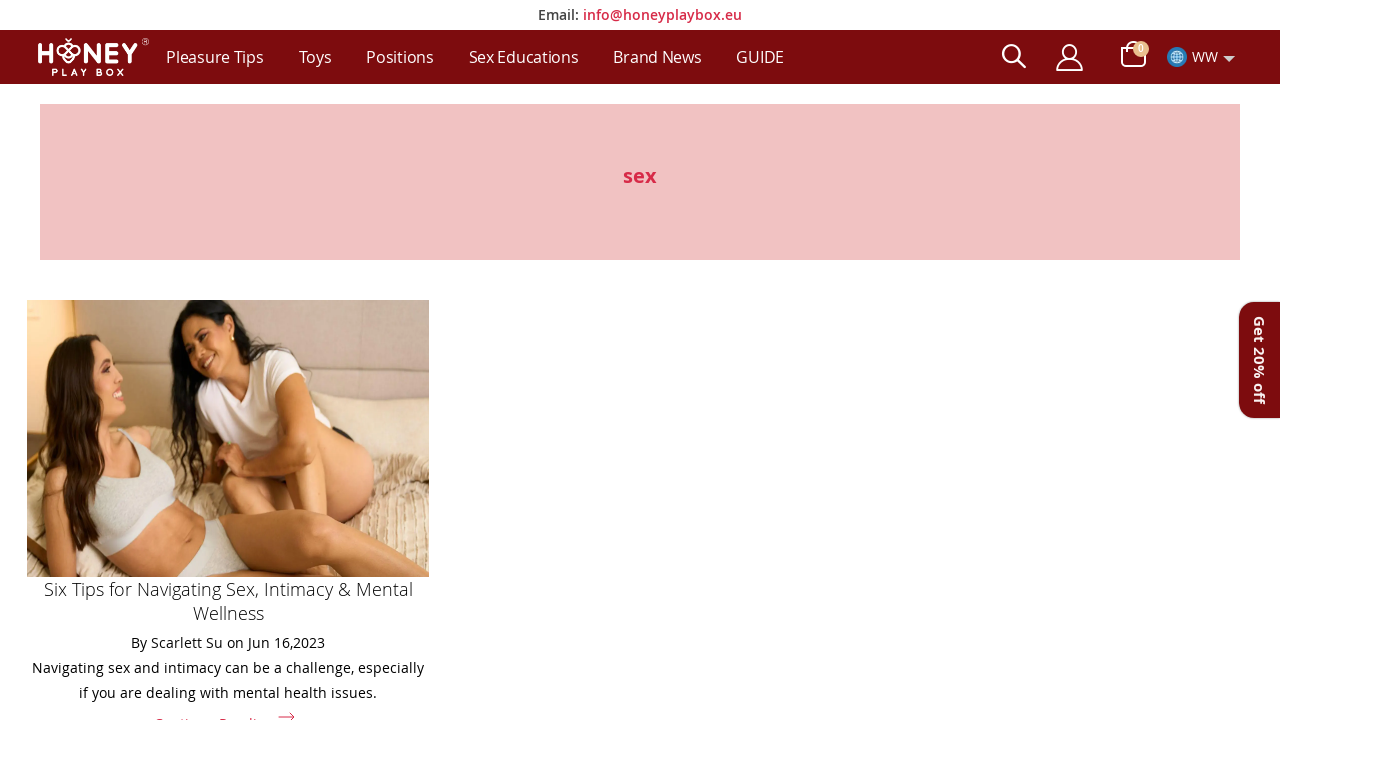

--- FILE ---
content_type: text/html; charset=UTF-8
request_url: https://www.honeyplaybox.eu/blog/tag/sex
body_size: 29151
content:
 <!doctype html><html lang="en"><head > <meta charset="utf-8"/>
<meta name="title" content="sex"/>
<meta name="description" content="Shop Adult Sexual Toys, Vibrators, Masturbators, Dildos and BDSM toys in Sexual Wellness @Honey Play Box ✓ 1 Year Warranty ✓ Free Discreet Shipping $69+"/>
<meta name="keywords" content="sex toys, adult toys, clit vibrators, dildos, penis toys, anal toys,sexy lingerie"/>
<meta name="robots" content="INDEX,FOLLOW"/>
<meta name="viewport" content="width=device-width, initial-scale=1, maximum-scale=1, user-scalable=0"/>
<meta name="format-detection" content="telephone=no"/>
<title>sex</title>
<link  rel="stylesheet" type="text/css"  media="all" href="https://static.honeyplaybox.eu/static/version1724653844/_cache/merged/51e7da2daa3ad41c04412a63447520c4.min.css" />
<link  rel="stylesheet" type="text/css"  media="all" href="https://static.honeyplaybox.eu/static/version1724653844/frontend/Smartwave/porto_child/en_US/Anowave_Ec/css/ec.min.css" />
<link  rel="stylesheet" type="text/css"  media="screen and (min-width: 768px)" href="https://static.honeyplaybox.eu/static/version1724653844/frontend/Smartwave/porto_child/en_US/css/styles-l.min.css" />
<link  rel="stylesheet" type="text/css"  media="print" href="https://static.honeyplaybox.eu/static/version1724653844/frontend/Smartwave/porto_child/en_US/css/print.min.css" />

<script  type="text/javascript"  src="https://static.honeyplaybox.eu/static/version1724653844/frontend/Smartwave/porto_child/en_US/Anowave_Ec/js/ec.js"></script>
<script  type="text/javascript"  src="https://static.honeyplaybox.eu/static/version1724653844/frontend/Smartwave/porto_child/en_US/Anowave_Ec4/js/ec4.js"></script>
<link  rel="canonical" href="https://www.honeyplaybox.eu/blog/tag/sex" />
<link  rel="icon" type="image/x-icon" href="https://cdn.honeyplaybox.eu/media/favicon/stores/1/32_32x.png" />
<link  rel="shortcut icon" type="image/x-icon" href="https://cdn.honeyplaybox.eu/media/favicon/stores/1/32_32x.png" />
<meta name="google-site-verification" content="ZRsIhG3qUi-lGsGZmAvsjpMfBAvNB13fbyIvtoN-cWc" />
   <link rel="stylesheet" type="text/css" media="all" href="https://cdn.honeyplaybox.eu/media/porto/web/css/bundle.css?v=1724653844"><link rel="preconnect" href="https://static.honeyplaybox.eu" crossorigin><link rel="preconnect" href="https://cdn.honeyplaybox.eu" crossorigin> <style> .ec-gtm-cookie-directive > div { background: #ffffff; color: #000000 } .ec-gtm-cookie-directive > div > div > div a.action.accept { color: #8bc53f } .ec-gtm-cookie-directive > div > div > div .ec-gtm-cookie-directive-note-toggle { color: #8bc53f } .ec-gtm-cookie-directive-segments > div input[type="checkbox"] + label:before { border:1px solid #000000 }</style>    <script data-ommit="true">

	window.dataLayer = window.dataLayer || [];

	 window.AEC = window.AEC || { version: "103.1.7"	};

	 AEC.Const = 
	{
		TIMING_CATEGORY_ADD_TO_CART:		'Add To Cart Time',
		TIMING_CATEGORY_REMOVE_FROM_CART:	'Remove From Cart Time',
		TIMING_CATEGORY_PRODUCT_CLICK:		'Product Detail Click Time',
		TIMING_CATEGORY_CHECKOUT:			'Checkout Time',
		TIMING_CATEGORY_CHECKOUT_STEP:		'Checkout Step Time',
		TIMING_CATEGORY_PRODUCT_WISHLIST:	'Add to Wishlist Time',
		TIMING_CATEGORY_PRODUCT_COMPARE:	'Add to Compare Time'
	};

	AEC.Const.URL 					= 'https://www.honeyplaybox.eu/';
	AEC.Const.VARIANT_DELIMITER 	= '-';
	AEC.Const.VARIANT_DELIMITER_ATT = ':';

	 AEC.Const.CHECKOUT_STEP_SHIPPING 	= 1;
	AEC.Const.CHECKOUT_STEP_PAYMENT  	= 2;
	AEC.Const.CHECKOUT_STEP_ORDER  		= 3;

	 AEC.Const.DIMENSION_SEARCH = 18;

	 AEC.Const.COOKIE_DIRECTIVE 								= false;
	AEC.Const.COOKIE_DIRECTIVE_SEGMENT_MODE 				= false;
	AEC.Const.COOKIE_DIRECTIVE_SEGMENT_MODE_EVENTS			= ["cookieConsentGranted"];	
	AEC.Const.COOKIE_DIRECTIVE_CONSENT_GRANTED_EVENT 		= "cookieConsentGranted";
	AEC.Const.COOKIE_DIRECTIVE_CONSENT_DECLINE_EVENT 		= "cookieConsentDeclined";

	 AEC.Const.COOKIE_DIRECTIVE_CONSENT_GRANTED = AEC.CookieConsent.getConsent("cookieConsentGranted");

	 AEC.Const.CATALOG_CATEGORY_ADD_TO_CART_REDIRECT_EVENT = "catalogCategoryAddToCartRedirect";

	 AEC.Message = 
	{
		confirm: 			 true,
		confirmRemoveTitle:  "Are you sure?",
		confirmRemove: 		 "Are you sure you would like to remove this item from the shopping cart?"
	};
			
	AEC.storeName 			= "Default Store View";
	AEC.currencyCode	 	= "EUR";
	AEC.useDefaultValues 	= false;
	AEC.facebook 			= false;
	AEC.facebookInitParams 	= [];

	 AEC.SUPER = [];

	 AEC.CONFIGURABLE_SIMPLES = [];

	 AEC.BUNDLE = {"bundles":[],"options":[]};

	 AEC.localStorage = true;

	 AEC.summary = true;

	 AEC.reset = false;</script> <script data-ommit="true">

    (summary => 
    {
    	if (summary)
    	{
        	let getSummary = (event) => 
        	{
            	AEC.Request.post("https:\/\/www.honeyplaybox.eu\/datalayer\/index\/cart\/",{ event:event }, (response) => 
            	{
                	dataLayer.push(response);
               	});
            };

            ['ec.cookie.remove.item.data','ec.cookie.update.item.data','ec.cookie.add.data'].forEach(event => 
            {
            	AEC.EventDispatcher.on(event, (event => 
            	{
                	return () => 
                	{
                    	setTimeout(() => { getSummary(event); }, 2000);
                    };
                })(event));
            });
    	}
    })(AEC.summary);</script><script data-ommit="true">

    if (AEC.GA4)
    {
    	AEC.GA4.enabled = true;

    	 AEC.GA4.conversion_event = "purchase";

    	 AEC.GA4.currency = "EUR";

    	 AEC.GA4.quote = [];
    }</script><script data-ommit="true">

	 window.dataLayer = window.dataLayer || [];

	 var dataLayerTransport = (function()
	{
		var data = [];
		
		return {
			data:[],
			push: function(data)
			{
				this.data.push(data);
				
				return this;
			},
			serialize: function()
			{
				return this.data;
			}
		}	
	})();</script>  <script data-ommit="true">

	var EC = [];

	/* Dynamic remarketing */
	window.google_tag_params = window.google_tag_params || {};

	/* Default pagetype */
	window.google_tag_params.ecomm_pagetype = 'other';

	/* Grouped products collection */
	window.G = [];

	/**
	 * Global revenue 
	 */
	window.revenue = 0;

	/**
	 * DoubleClick
	 */
	window.DoubleClick = 
	{
		DoubleClickRevenue:	 	0,
		DoubleClickTransaction: 0,
		DoubleClickQuantity: 	0
	};
	
	 AEC.Cookie.visitor({"visitorLoginState":"Logged out","visitorLifetimeValue":0,"visitorExistingCustomer":"No","visitorType":"NOT LOGGED IN","currentStore":"Default Store View"}).push(dataLayer, false);

	 dataLayer.push({ pageType: "other"});</script>      <!-- Google Tag Manager -->
<script>(function(w,d,s,l,i){w[l]=w[l]||[];w[l].push({'gtm.start':
new Date().getTime(),event:'gtm.js'});var f=d.getElementsByTagName(s)[0],
j=d.createElement(s),dl=l!='dataLayer'?'&l='+l:'';j.async=true;j.src=
'https://www.googletagmanager.com/gtm.js?id='+i+dl;f.parentNode.insertBefore(j,f);
})(window,document,'script','dataLayer','GTM-P2P3M6S');</script>
<!-- End Google Tag Manager -->
<!--VBJEctYpNZv16JNwnR28r4qgRYG183H0-->  <script data-ommit="true">

    </script> <script data-ommit="true">AEC.Bind.apply({"performance":false})</script>         <style> #social-login-popup .social-login-title { background-color: #1979c3 } #social-login-popup .social-login #bnt-social-login-authentication, #social-login-popup .forgot .primary button, #social-login-popup .create .primary button, #social-login-popup .fake-email .primary button { background-color: #1979c3; border: #1979c3 } .block.social-login-authentication-channel.account-social-login .block-content { text-align: center; } 
                    #bnt-social-login-fake-email {
                    background-color: grey !important;
                    border: grey !important;
                    }

                    #request-popup .social-login-title {
                    background-color: grey !important;
                    }
                 /* Compatible ETheme_YOURstore*/ div#centerColumn .column.main .block.social-login-authentication-channel.account-social-login { max-width: 900px !important; margin: 0 auto !important; } div#centerColumn .column.main .block.social-login-authentication-channel.account-social-login .block-content { text-align: center; } @media (max-width: 1024px) { div#centerColumn .column.main .block.social-login-authentication-channel.account-social-login .block-content { padding: 0 15px; } }</style> </head><body data-container="body" data-mage-init='{"loaderAjax": {}, "loader": { "icon": "https://static.honeyplaybox.eu/static/version1724653844/frontend/Smartwave/porto_child/en_US/images/loader-2.gif"}}' id="html-body" class="loading_img blog-page blog-page-list blog-tag-sex layout-1220 wide mobile-sticky am-porto-cmtb blog-tag-view page-layout-1column">  <style> .checkout-index-index .popup-sales-container { display: none !important; } .popup-sales-container { z-index: 10000; top: 50vh; right: 0; transform: rotate(90deg); transform-origin: top center; width: 0; position: fixed; display: flex; overflow: visible; flex-direction: row; justify-content: center; } .popup-left-sales { border-radius: 0 0 15px 15px; color: rgb(249, 241, 241); margin: 0 10px; outline: none; padding: 8px 14px; font-size: 15px; background-color: rgb(204, 20, 32); white-space: nowrap; font-weight: bold; cursor: pointer; filter: drop-shadow(rgba(0, 0, 0, 0.4) 0px 0px 1px); } .popup-left-sales:hover { filter: brightness(1.07) drop-shadow(0 0 2px rgba(0,0,0,.43)); } .subscribe_popup_title { font-family: 'SINKIN SANS', Geneva, Tahoma, Verdana, sans-serif; font-weight:500; font-size: 36px; justify-content:center; line-height: 1.5; text-align: center; color:#373f47; margin-top: 20px; } .subscribe_popup_desc { color: #373f47; font-size: 18px; font-weight: 300; font-style: normal; line-height: 37px; text-align: center; } @media screen and (max-width: 991px) { .subscribe_popup_title { font-size: 24px; } .subscribe_popup_desc { font-size: 16px; } }</style><div class="popup-sales-container"><div class="popup-left-sales" style="display: none;">Get 20% off</div></div><style type="text/css">.fancybox-inner {border-radius:8px;} #newsletter_popup{ background-image: none !important; padding: 1.5em 2.5em !important; width:450px;background-color:#FFFFFF; } #newsletter_popup input::placeholder{ color: #000; } .success-show { display: none; }</style><!--<div class="newsletter row" id="newsletter_popup" style="display: none;">--><!-- <div class="col-sm-8 pr-lg-4 vc_column_container col-md-7 col-10">--><!-- --> <!-- <div class="text_left mb-4 pb-1">--><!-- <img src="--><!--" alt="" />--><!--</div>--><!-- --> <!-- --> <!-- <form class="form subscribe mb-1"--><!-- novalidate--><!-- action="--><!--"--><!-- method="post"--><!-- data-mage-init='{"validation": {"errorClass": "mage-error"}}'--><!-- id="newsletter-validate-detail">--><!-- <div class="field newsletter">--><!-- <div class="control">--><!-- <input name="email" type="email" id="footer_newsletter" placeholder="--><!--"--><!-- data-validate="{required:true, 'validate-email':true}"/>--><!--</div>--><!--</div>--><!-- <div class="actions">--><!-- <button class="action subscribe primary" title="--><!--" type="submit">--><!-- <span>--><!--</span>--><!--</button>--><!--</div>--><!--</form>--><!-- <p class="mb-0">--><!-- <label class="checkbox checkbox-inline">--><!-- <input type="checkbox" id="newsletter_popup_dont_show_again"/>--> <!--</label--><!--</div>--><!--</div>--><!-- unlock 15 off 弹框 start--><div class="newsletter row" id="newsletter_popup" style="display: none;"><div style="display: flex;flex-direction: column;justify-content: center;"> <div><img class="lazyload" src="https://static.honeyplaybox.eu/static/version1724653844/frontend/Smartwave/porto_child/en_US/images/p-logo.webp" alt="" /></div> <div class="success-hide subscribe_popup_title">Unlock 20% OFF</div><div class="success-hide subscribe_popup_desc">Signup for special offers and updates</div><div class="success-hide"><form class="form subscribe mb-0" novalidate action="https://www.honeyplaybox.eu/newsletter/subscriber/new/" method="post" data-mage-init='{"validation": {"errorClass": "mage-error"}}' id="newsletter-validate-detail-popup"><div class="field newsletter"><div class="control"><input name="email" type="email" id="footer_newsletter" placeholder="Your email address" data-validate="{required:true, 'validate-email':true}"/></div></div><div class="actions"><button class="action subscribe primary" title="Submit" type="submit"><span class="loaded">Submit</span> <span class="loading" style="display: none;">Submit...</span></button></div></form></div><div class="scg-msg success-hide"><div class="messages"></div></div><div class="success-show" style="font-size: 21px;text-align: center;color: #373f47;font-family: Poppins, 'Helvetica Neue', Helvetica, Arial, sans-serif;font-weight: 400;margin-bottom: 10px;margin-top: 25px;">Use this coupon for 20% off today</div><div class="success-show"><div style=" display: flex; background: rgb(238, 238, 238); color: rgb(0, 0, 0); border-radius: 2px; border-style: dashed; border-color: rgb(0, 0, 0); border-width: 2px; align-items: center; justify-content: center; text-align: center; padding: 16px;"><div id="popup_code" style="flex: 1 1 0%;">WELCOME20</div><div style="font-size: 28px;cursor: pointer;"><i class="las la-copy"></i> <i class="las la-check" style="color: green;display: none;"></i></div></div></div><div class="success-hide" style="font-family: 'SINKIN SANS', Geneva, Tahoma, Verdana, sans-serif; font-weight: 200; font-size: 12px; font-style: normal;line-height: 30px;text-align: center;">By signing up you agree to receive email marketing</div><div class="success-hide"><p class="mb-0 text-center"><label class="checkbox checkbox-inline"><input type="checkbox" id="newsletter_popup_dont_show_again"/>Don't show this popup again</label></p></div></div></div><!-- unlock 15 off 弹框 end --></div>             <noscript><div class="message global noscript"><div class="content"><p><strong>JavaScript seems to be disabled in your browser.</strong> <span> For the best experience on our site, be sure to turn on Javascript in your browser.</span></p></div></div></noscript>        <!-- Google Tag Manager (noscript) -->
<noscript><iframe src="https://www.googletagmanager.com/ns.html?id=GTM-P2P3M6S"
height="0" width="0" style="display:none;visibility:hidden"></iframe></noscript>
<!-- End Google Tag Manager (noscript) -->
         <div class="page-wrapper"><style> .main-panel-top { display: none; }</style>  <header class="page-header type20" >  <style> .main-contact-top{ display: flex; justify-content: center; align-items: center; position: relative; height: 30px; margin: 0 auto; overflow: hidden; } .main-contact-top ul{ list-style: none; position: relative; top: 0; left: 0; color: #444; font-size: 14px; margin-top: 1px; padding: 0; height: 30px; } .main-contact-top ul li{ line-height: 30px; height: 30px; } @media (max-width: 575px) { .main-contact-top ul li{ font-size: 13px; } }</style><div class="main-contact-top"><ul class="font_inner"><li> Email: <a href="mailto:info@honeyplaybox.eu">info@honeyplaybox.eu</a></li> <!-- <li>--><!-- --> <!-- --> <!-- --> <!-- --> <!-- --> <!--</li>--></ul></div><div class="main-panel-top"><div class="container"><div class="main-panel-inner"><div class="panel wrapper"><div class="header-left"><h2 class="mb-0 text-sm" style="font-weight: 400; letter-spacing: -.01em; color: rgba(255, 255, 255, .7); line-height: 1.4">Get <b class="font-weight-extra-bold">10% OFF</b> at the Porto Cosmetics Selection - <a class="font-weight-extra-bold" href="#" style="text-decoration: underline; color: inherit">Shop Now!</a></h2></div><div class="header-right"><div class="panel header show-icon-tablet"><div class="top-links-icon"><a href="javascript:;">Links</a></div><ul class="header links">  <li class="greet welcome" data-bind="scope: 'customer'"><!-- ko if: customer().fullname --><span class="logged-in" data-bind="text: new String('Welcome, %1!'). replace('%1', customer().fullname)"></span> <!-- /ko --><!-- ko ifnot: customer().fullname --><span class="not-logged-in" data-bind="text: 'Welcome to Honey Play Box'"></span>  <!-- /ko --></li>     <li class="item link compare hide" data-bind="scope: 'compareProducts'" data-role="compare-products-link"><a class="action compare" title="Compare Products" data-bind="attr: {'href': compareProducts().listUrl}, css: {'': !compareProducts().count}" ><em class="porto-icon-chart hidden-xs"></em> Compare (<span class="counter qty" data-bind="text: compareProducts().countCaption"></span>)</a></li> <li><a href="https://www.honeyplaybox.eu/blog" id="idGKCvYViE" >Blog</a></li> <li class="link authorization-link" data-label="or"><a href="https://www.honeyplaybox.eu/customer/account/login/referer/aHR0cHM6Ly93d3cuaG9uZXlwbGF5Ym94LmV1L2Jsb2cvdGFnL3NleA~~/" >Sign In</a></li> <li><a href="https://www.honeyplaybox.eu/contact-us">Contact Us</a></li><li><a href="https://www.honeyplaybox.eu/customer/account/create/" id="id14nYyQQq" >Create an Account</a></li></ul></div><div class="panel header">      </div></div></div></div></div></div><div class="header-main">  <div class="header content header-row"><div class="header-left"><span data-action="toggle-nav" class="action nav-toggle"><span>Toggle Nav</span></span>     <a class="logo" href="https://www.honeyplaybox.eu/" title=""> <img src="https://cdn.honeyplaybox.eu/media/logo/stores/1/honeyplaybox1.png" alt="" width="111" height="44" /></a>    <div class="sections nav-sections"> <div class="section-items nav-sections-items" data-mage-init='{"tabs":{"openedState":"active"}}'><!-- -->  <!-- <div class="section-item-title --><!---item-title"--><!-- data-role="collapsible">--><!-- <a class="--><!---item-switch"--><!-- data-toggle="switch" href="#--><!--">--><!-- --> <!--</a>--><!--</div>--><div class="home_mb" style="display: none"><a href="https://www.honeyplaybox.eu/">Home</a></div><div class="section-item-content nav-sections-item-content" id="store.menu" data-role="content">  <nav class="blog_nav navigation sw-megamenu" role="navigation"><ul class="blog_ul">  <li class="blog_li ui-menu-item level0 classic "><i class="las la-las la-chevron-circle-right"></i> <a class="level-top" href="https://www.honeyplaybox.eu/blog/category/tips">Pleasure Tips</a>  <ul class="blog_li_ul"> <li class="blog_post"><a href="https://www.honeyplaybox.eu/blog/post/tips-for-navigating-sex">   <img src="https://cdn.honeyplaybox.eu/media/magefan_blog/sex-tops-for.webp" alt="tips of navigate sex"> Six Tips for Navigating Sex, Intimacy & Mental Wellness</a></li>  <li class="blog_post"><a href="https://www.honeyplaybox.eu/blog/post/benefits-of-male-masturbation">   <img src="https://cdn.honeyplaybox.eu/media/magefan_blog/3.webp" alt="penis toy"> Raising the Bar: Benefits of Masturbation for Men</a></li> </ul></li>   <li class="blog_li ui-menu-item level0 classic "><i class="las la-las la-chevron-circle-right"></i> <a class="level-top" href="https://www.honeyplaybox.eu/blog/category/toys">Toys</a>  <ul class="blog_li_ul"> <li class="blog_post"><a href="https://www.honeyplaybox.eu/blog/post/bora-rabbit-g-spot-vibrator-guide">   <img src="https://cdn.honeyplaybox.eu/media/magefan_blog/bora-vibrator.jpg" alt="Mastering Pleasure: A Comprehensive Guide to Using the BORA Rabbit Tapping G-Spot Vibrator"> Mastering Pleasure: A Comprehensive Guide to Using the BORA Rabbit Tapping G-Spot Vibrator</a></li>  <li class="blog_post"><a href="https://www.honeyplaybox.eu/blog/post/how-to-use-g-spot-vibrator">   <img src="https://cdn.honeyplaybox.eu/media/magefan_blog/32.webp" alt="g-spot vibrator"> Are You Game? How to use a G-Spot Vibrator</a></li>  <li class="blog_post"><a href="https://www.honeyplaybox.eu/blog/post/honey-play-box-got-everyone-in-a-“frenzy”">   <img src="https://cdn.honeyplaybox.eu/media/magefan_blog/banner_1_2.png" alt="HONEY PLAY BOX GOT EVERYONE IN A “FRENZY” "> HONEY PLAY BOX GOT EVERYONE IN A “FRENZY” </a></li> </ul></li>   <li class="blog_li ui-menu-item level0 classic "><i class="las la-las la-chevron-circle-right"></i> <a class="level-top" href="https://www.honeyplaybox.eu/blog/category/sex-positions">Positions</a>  <ul class="blog_li_ul"> <li class="blog_post"><a href="https://www.honeyplaybox.eu/blog/post/how-to-use-g-spot-vibrator">   <img src="https://cdn.honeyplaybox.eu/media/magefan_blog/32.webp" alt="g-spot vibrator"> Are You Game? How to use a G-Spot Vibrator</a></li> </ul></li>   <li class="blog_li ui-menu-item level0 classic "><i class="las la-las la-chevron-circle-right"></i> <a class="level-top" href="https://www.honeyplaybox.eu/blog/category/sex-educations">Sex Educations</a>  <ul class="blog_li_ul"> <li class="blog_post"><a href="https://www.honeyplaybox.eu/blog/post/how-to-use-g-spot-vibrator">   <img src="https://cdn.honeyplaybox.eu/media/magefan_blog/32.webp" alt="g-spot vibrator"> Are You Game? How to use a G-Spot Vibrator</a></li>  <li class="blog_post"><a href="https://www.honeyplaybox.eu/blog/post/benefits-of-masturbation-for-women">   <img src="https://cdn.honeyplaybox.eu/media/magefan_blog/4.png" alt="Benefits of Masturbation"> The Many Benefits of Masturbation: For Women</a></li> </ul></li>   <li class="blog_li ui-menu-item level0 classic "><i class="las la-las la-chevron-circle-right"></i> <a class="level-top" href="https://www.honeyplaybox.eu/blog/category/brand-news">Brand News</a>  <ul class="blog_li_ul"> <li class="blog_post"><a href="https://www.honeyplaybox.eu/blog/post/how-to-use-g-spot-vibrator">   <img src="https://cdn.honeyplaybox.eu/media/magefan_blog/32.webp" alt="g-spot vibrator"> Are You Game? How to use a G-Spot Vibrator</a></li>  <li class="blog_post"><a href="https://www.honeyplaybox.eu/blog/post/honey-play-box-debuts-new-app-controlled-toys-at-anme">   <img src="https://cdn.honeyplaybox.eu/media/magefan_blog/vincent_and_kevin_1.jpg" alt="Honey Play Box Debuts New App-Controlled Toys at ANME"> Honey Play Box Debuts New App-Controlled Toys at ANME</a></li> </ul></li>   <li class="blog_li ui-menu-item level0 classic "><i class="las la-las la-chevron-circle-right"></i> <a class="level-top" href="https://www.honeyplaybox.eu/blog/category/guide">GUIDE</a>  <ul class="blog_li_ul"> <li class="blog_post"><a href="https://www.honeyplaybox.eu/blog/post/anal-toy-guide">   <img src="https://cdn.honeyplaybox.eu/media/magefan_blog/8.4.1.png" alt="anal toys"> Pleasure Begins at the End: How to Use an Anal Toy</a></li>  <li class="blog_post"><a href="https://www.honeyplaybox.eu/blog/post/wand-vibrators-guide">   <img src="https://cdn.honeyplaybox.eu/media/magefan_blog/pomi_wand_vibrator.webp" alt="A Different Kind of Magic: A Comprehensive Guide to Wand Vibrators"> A Different Kind of Magic: A Comprehensive Guide to Wand Vibrators</a></li>  <li class="blog_post"><a href="https://www.honeyplaybox.eu/blog/post/how-to-ride-a-dildo">   <img src="https://cdn.honeyplaybox.eu/media/magefan_blog/8.1.png" alt="dildo"> Mastering the Art: How to Ride a Dildo with Finesse and Fun</a></li> </ul></li> </ul></nav></div><div class="section-item-content nav-sections-item-content" id="store.links" data-role="content"><!-- Account links --> <div class="header_country_mb"> <div class="country_default_mb"><a href="javascript:void(0);"><img src="https://static.honeyplaybox.eu/static/version1724653844/frontend/Smartwave/porto_child/en_US/Smartwave_Porto/images/WW.webp">Worldwide</a><div class="open-country-toggle"></div></div> <ul class="country_list_mb"><li><a href="https://www.honeyplaybox.eu/blog/tag/sex"><img src="https://static.honeyplaybox.eu/static/version1724653844/frontend/Smartwave/porto_child/en_US/Smartwave_Porto/images/WW.webp">Worldwide</a></li> <li><a href="https://www.honeyplaybox.eu/fr/blog/tag/sex"><img src="https://static.honeyplaybox.eu/static/version1724653844/frontend/Smartwave/porto_child/en_US/Smartwave_Porto/images/FR.png">France</a></li> <li><a href="https://www.honeyplaybox.eu/de/blog/tag/sex"><img src="https://static.honeyplaybox.eu/static/version1724653844/frontend/Smartwave/porto_child/en_US/Smartwave_Porto/images/DE.png">Deutschland</a></li> <li><a href="https://www.honeyplaybox.eu/uk/blog/tag/sex"><img src="https://static.honeyplaybox.eu/static/version1724653844/frontend/Smartwave/porto_child/en_US/Smartwave_Porto/images/UK.webp">United Kingdom</a></li> <li><a href="https://www.honeyplaybox.eu/es/blog/tag/sex"><img src="https://static.honeyplaybox.eu/static/version1724653844/frontend/Smartwave/porto_child/en_US/Smartwave_Porto/images/ES.webp">España</a></li> <li><a href="https://www.honeyplaybox.eu/it/blog/tag/sex"><img src="https://static.honeyplaybox.eu/static/version1724653844/frontend/Smartwave/porto_child/en_US/Smartwave_Porto/images/IT.png">Italia</a></li></ul></div></div><!-- --></div></div> <style> @media (max-width: 991px){ header.page-header .nav-sections-item-content{ margin-top:0; margin-left:0; } .nav-sections .header.links li.greet.welcome{ padding: 13px 36px 13px 15px; } .header_country{ display: none; } .header_country_mb{ border-bottom: 1px solid #dddddd; } .header_country_mb img{ width: 20px; margin: -3px 5px 0 0; } .country_default_mb{ position: relative; padding: 13px 36px 13px 15px; } .country_default_mb a{ color: #777 !important; } .country_list_mb{ display: none; list-style-type: none; padding-left: 15px; background: #eeeeee; } .country_list_mb li{ padding: 4px 20px; } .country_list_mb li a{ color: #777 !important; } .open-country-toggle{ display: block; position: absolute; width: 42px; height: 42px; right: 0; top: 0; z-index: 1; cursor: pointer; } .open-country-toggle:after{ -webkit-font-smoothing: antialiased; -moz-osx-font-smoothing: grayscale; line-height: inherit; content: '\e81c'; font-family: 'porto-icons'; vertical-align: middle; display: inline-block; font-weight: normal; overflow: hidden; speak: none; text-align: center; font-size: 1.2rem; right: 15px; position: absolute; top: 13px; color: #777; } .home_mb{ display: block !important; line-height: 16px; font-size: 1em; padding: 13px 36px 13px 15px; border-bottom: 1px solid #dddddd; background-color: #ddd; } .home_mb a{ color: #777 !important; font-weight: 600; } }</style></div><div class="header-right"><div class="search-area show-icon"><a href="javascript:void(0);" class="search-toggle-icon"><span><i class="porto-icon-magnifier"></i></span></a>   <div class="block block-search"><div class="block block-content"><form class="form minisearch" id="search_mini_form" action="https://www.honeyplaybox.eu/catalogsearch/result/" method="get"><div class="field search"><div class="control"><input id="search" data-mage-init='{"quickSearch":{ "formSelector":"#search_mini_form", "url":"https://www.honeyplaybox.eu/search/ajax/suggest/", "destinationSelector":"#search_autocomplete"} }' type="text" name="q" value="" placeholder="Search..." class="input-text" maxlength="128" role="combobox" aria-haspopup="false" aria-autocomplete="both" autocomplete="off"/><div id="search_autocomplete" class="search-autocomplete"></div> <div class="nested"><a class="action advanced" href="https://www.honeyplaybox.eu/catalogsearch/advanced/" data-action="advanced-search">Advanced Search</a></div></div></div><div class="actions"><button type="submit" title="Search" class="action search"><span>Search</span></button></div></form></div></div></div><div class="header-contact"><a href="https://www.honeyplaybox.eu/customer/account/" class="my-account mr-1" title="My Account"><i class="porto-icon-user-2"></i></a> <a href="https://www.honeyplaybox.eu/wishlist" class="wishlist mr-2" title="Wishlist"><i class="porto-icon-wishlist-2"></i></a></div>  <div id="custom-sliding-cart" class="icart"><div data-block="minicart" class="minicart-wrapper icart-main cart-design-2"><a class="action showcart" href="https://www.honeyplaybox.eu/checkout/cart/" data-bind="scope: 'minicart_content'"><i class="minicart-icon porto-icon-shopping-cart"></i> <span class="text">Cart</span> <span class="counter qty empty" data-bind="css: { empty: !!getCartParam('summary_count') == false }, blockLoader: isLoading"><span class="counter-number"><!-- ko if: getCartParam('summary_count') --><!-- ko text: getCartParam('summary_count') --><!-- /ko --><!-- /ko --><!-- ko ifnot: getCartParam('summary_count') -->0<!-- /ko --></span> <span class="counter-label"><!-- ko i18n: 'items' --><!-- /ko --></span></span></a> <a class="showcart action-subtotal d-none" href="https://www.honeyplaybox.eu/checkout/cart/" data-bind="scope: 'minicart_content'"><span class="cart-subtotal">Shopping Cart <span class="cart-price"><span class="amount" data-bind="html: getCartParam('subtotal_excl_tax')"><!-- ko if: !getCartParam('subtotal_excl_tax') --><!-- ko i18n: '€ 0.00' --><!-- /ko --><!-- /ko --></span></span></span></a>  <div id="sliding-cart"><div class="block block-minicart" data-role="dropdownDialog" data-mage-init='{"dropdownDialog":{ "appendTo":"[data-block=minicart]", "triggerTarget":".showcart", "timeout": "2000", "closeOnMouseLeave": false, "closeOnEscape": true, "triggerClass":"active", "parentClass":"active", "buttons":[]}}'><div id="minicart-content-wrapper" data-bind="scope: 'minicart_content'"><!-- ko template: getTemplate() --><!-- /ko --></div></div></div> </div> <input type="hidden" id="addtocart_show_slidingcart" value="0"/><div data-bind="scope: 'minicart_content'"><!-- ko if: getCartParam('bundles_discount') --><input type="hidden" id="pack_date_to" name="pack_date_to" data-bind="attr:{value:getCartParam('bundles_discount').date_to}"/><!-- /ko --><!-- ko if: !getCartParam('bundles_discount') --><input type="hidden" id="pack_date_to" value="" name="pack_date_to" /><!-- /ko --><!-- ko if: getCartParam('daily_product_config') --><input type="hidden" id="daily_date_to" name="daily_date_to" data-bind="attr:{value:getCartParam('daily_product_config').to_date}"/><!-- /ko --><!-- ko if: !getCartParam('daily_product_config') --><input type="hidden" id="daily_date_to" value="" name="daily_date_to" /><!-- /ko --></div><div class="icart-drawer-overlay icart-drawer-toggle icartDrawerOverlay"></div></div> <div class="header_country" id="country_ids"> <div class="country_default"><a href="https://www.honeyplaybox.eu/"><img src="https://static.honeyplaybox.eu/static/version1724653844/frontend/Smartwave/porto_child/en_US/Smartwave_Porto/images/WW.webp">WW</a></div> <ul class="country_list"><li><a href="https://www.honeyplaybox.eu/blog/tag/sex"><img src="https://static.honeyplaybox.eu/static/version1724653844/frontend/Smartwave/porto_child/en_US/Smartwave_Porto/images/WW.webp">Worldwide</a></li> <li><a href="https://www.honeyplaybox.eu/fr/blog/tag/sex"><img src="https://static.honeyplaybox.eu/static/version1724653844/frontend/Smartwave/porto_child/en_US/Smartwave_Porto/images/FR.png">France</a></li> <li><a href="https://www.honeyplaybox.eu/de/blog/tag/sex"><img src="https://static.honeyplaybox.eu/static/version1724653844/frontend/Smartwave/porto_child/en_US/Smartwave_Porto/images/DE.png">Deutschland</a></li> <li><a href="https://www.honeyplaybox.eu/uk/blog/tag/sex"><img src="https://static.honeyplaybox.eu/static/version1724653844/frontend/Smartwave/porto_child/en_US/Smartwave_Porto/images/UK.webp">United Kingdom</a></li> <li><a href="https://www.honeyplaybox.eu/es/blog/tag/sex"><img src="https://static.honeyplaybox.eu/static/version1724653844/frontend/Smartwave/porto_child/en_US/Smartwave_Porto/images/ES.webp">España</a></li> <li><a href="https://www.honeyplaybox.eu/it/blog/tag/sex"><img src="https://static.honeyplaybox.eu/static/version1724653844/frontend/Smartwave/porto_child/en_US/Smartwave_Porto/images/IT.png">Italia</a></li></ul></div></div></div></div><style> .header_country{ padding: 0; line-height: 50px; } .header_country img{ width: 20px; margin: -3px 5px 0 0; } .country_default{ position: relative; display: inline-block; cursor: pointer; user-select: none; width: 75px; } .country_default:after{ content: ""; border: 6px solid transparent; border-top-color: #ccc; display: inline-flex; margin-left: 5px; } .country_default:hover + ul{ display: block; } .country_list{ background: #eee; border: 1px solid #ddd; border-radius: 1%; display: none; position: absolute; top: 45px; padding: 5px; width: 160px; right: 0; list-style-type: none; } .country_list:hover{ display: block; } .country_list li{ padding: 3% 5%; border-top: 1px solid #fff; border-bottom: 1px solid #ddd; cursor: pointer; } .country_list li a{ color: #555 !important; font-size: 12px; } .country_list li:first-child{border-top: none;} .country_list li:last-child{border-bottom: none;} .country_list li:hover{background: linear-gradient(#eee,#ddd);}</style></header>   <div class="breadcrumbs"><ul class="items"> <li class="item home"> <a href="https://www.honeyplaybox.eu/" title="Go to Home Page">Home</a> </li>  <li class="item blog"> <a href="https://www.honeyplaybox.eu/blog" title="Blog">Blog</a> </li>  <li class="item blog_tag"> <strong>sex</strong> </li> </ul></div><main id="maincontent" class="page-main"> <a id="contentarea" tabindex="-1"></a>  <div class="page-title-wrapper"><h1 class="page-title"  ><span class="base" data-ui-id="page-title-wrapper" >sex</span></h1></div><div class="page messages"> <div data-placeholder="messages"></div> <div data-bind="scope: 'messages'"><!-- ko if: cookieMessages && cookieMessages.length > 0 --><div aria-atomic="true" role="alert" data-bind="foreach: { data: cookieMessages, as: 'message' }" class="messages"><div data-bind="attr: { class: 'message-' + message.type + ' ' + message.type + ' message', 'data-ui-id': 'message-' + message.type }"><div data-bind="html: $parent.prepareMessageForHtml(message.text)"></div></div></div><!-- /ko --><!-- ko if: messages().messages && messages().messages.length > 0 --><div aria-atomic="true" role="alert" class="messages" data-bind="foreach: { data: messages().messages, as: 'message' }"><div data-bind="attr: { class: 'message-' + message.type + ' ' + message.type + ' message', 'data-ui-id': 'message-' + message.type }"><div data-bind="html: $parent.prepareMessageForHtml(message.text)"></div></div></div><!-- /ko --></div></div><div class="columns"><div class="column main"><input name="form_key" type="hidden" value="AeNO4hlSgLCdNb1Z" /> <div id="authenticationPopup" data-bind="scope:'authenticationPopup', style: {display: 'none'}">  <!-- ko template: getTemplate() --><!-- /ko --> </div>        <div id="social-login-popup" class="white-popup mfp-with-anim mfp-hide" data-mage-init='{"socialPopupForm": {"headerLink":".header.links, .section-item-content .header.links, .authorization-link","popupEffect":"mfp-move-from-top","formLoginUrl":"https:\/\/www.honeyplaybox.eu\/customer\/ajax\/login\/","forgotFormUrl":"https:\/\/www.honeyplaybox.eu\/sociallogin\/popup\/forgot\/","createFormUrl":"https:\/\/www.honeyplaybox.eu\/sociallogin\/popup\/create\/","fakeEmailUrl":"https:\/\/www.honeyplaybox.eu\/sociallogin\/social\/email\/","showFields":null,"popupLogin":"popup_login","actionName":"blog_tag_view","checkMode":false}}'>  <div class="social-login block-container fake-email" style="display: none"><div class="social-login-title"><h2 class="forgot-pass-title">The information below is required for social login</h2></div><div class="block col-mp mp-12"><div class="block-content"><form class="form-fake-email" id="social-form-fake-email" data-mage-init='{"validation":{}}'><fieldset class="fieldset" data-hasrequired="* Required Fields"><div class="field note">Please complete your information below to creat an account.</div><div class="field field-name-social col-mp mp-6 required" style="padding: 0 10px 0px 0px;"><label class="label" for="request-firstname" style="font-weight: 600"><span>First Name</span></label> <div class="control"><input type="text" id="request-firstname" name="firstname" title="First Name" class="input-text required-entry" data-validate="{required:true}" aria-required="true"></div></div><div class="field field-name-social required col-mp mp-6" style="padding: 0"><label class="label" for="request-lastname" style="font-weight: 600"><span>Last Name</span></label> <div class="control"><input type="text" id="request-lastname" name="lastname" title="Last Name" class="input-text required-entry" data-validate="{required:true}" aria-required="true"></div></div><div class="field field-email-social required"><label for="request-email" class="label"><span>Email</span></label> <div class="control"><input type="email" name="realEmail" alt="email" id="request-email" class="input-text" data-validate="{required:true, 'validate-email':true}"/></div></div><div class="field field-password-social required"><label for="request-password-social" class="label"><span>Password</span></label> <div class="control"><input type="password" name="password" id="request-password-social" title="Password" class="input-text" data-validate="{required:true, 'validate-password':true}" autocomplete="off"/></div></div><div class="field field-confirmation-social required"><label for="request-password-confirmation" class="label"><span>Confirm Password</span></label> <div class="control"><input type="password" name="password_confirmation" title="Confirm Password" id="request-password-confirmation" class="input-text" data-validate="{required:true, equalTo:'#request-password-social'}" autocomplete="off"/></div></div></fieldset><div class="actions-toolbar"><div class="primary"><button type="button" id="bnt-social-login-fake-email" class="action send primary"><span>Submit</span></button></div></div></form></div></div></div>  <div class="social-login block-container authentication"><div class="social-login-title"><h2 class="login-title">Sign In</h2></div><div class="block social-login-customer-authentication col-mp mp-12" id="social-login-authentication"><div class="block-title"><span id="block-customer-login-heading" role="heading" aria-level="2">Registered Customers</span></div><div class="block-content" aria-labelledby="block-customer-login-heading"><form class="form-customer-login" id="social-form-login" data-mage-init='{"validation":{}}'><input name="form_key" type="hidden" value="AeNO4hlSgLCdNb1Z" /> <fieldset class="fieldset login" data-hasrequired="* Required Fields"> <div class="field email required"><label class="label" for="social_login_email"><span>Email</span></label> <div class="control"><input name="username" id="social_login_email" type="email" class="input-text" value="" autocomplete="off" title="Email" data-validate="{required:true, 'validate-email':true}"></div></div><div class="field password required"><label for="pass" class="label"><span>Password</span></label> <div class="control"><input name="password" id="social_login_pass" type="password" class="input-text"  autocomplete="off" title="Password" data-validate="{required:true, 'validate-password':true}"></div></div><!-- BLOCK social-login-captcha --><!-- /BLOCK social-login-captcha --> <div class="actions-toolbar"><div class="primary"><button type="button" class="action login primary" id="bnt-social-login-authentication"><span>Login</span></button></div><div class="secondary"><a class="action remind" href="#"><span>Forgot Your Password?</span></a></div></div><div class="actions-toolbar"><div class="primary"><a class="action create" href="#"><span>Create New Account?</span></a></div></div></fieldset></form></div></div>   <div class="block social-login-authentication-channel col-mp mp-5"><div class="block-title">Or Sign In With</div><div class="block-content"> <div class="actions-toolbar social-btn google-login"><a class="btn btn-block btn-social btn-google" data-mage-init='{"socialProvider": {"url": "https://www.honeyplaybox.eu/sociallogin/social/login/type/google/", "label": "Login By Google"}}'><span class="fa fa-google"></span> Sign in with Google</a></div></div></div>    </div>  <div class="social-login block-container create" style="display: none"><div class="social-login-title"><h2 class="create-account-title">Create New Account</h2></div><div class="block col-mp mp-12"><div class="block-content">  <form class="form-customer-create" id="social-form-create"><fieldset class="fieldset create info"><input type="hidden" name="success_url" value=""/><input type="hidden" name="error_url" value=""/>   <div class="field field-name-firstname required"><label class="label" for="firstname"><span>First Name</span></label> <div class="control"><input type="text" id="firstname" name="firstname" value="" title="First&#x20;Name" class="input-text required-entry"  data-validate="{required:true}"></div></div> <div class="field field-name-lastname required"><label class="label" for="lastname"><span>Last Name</span></label> <div class="control"><input type="text" id="lastname" name="lastname" value="" title="Last&#x20;Name" class="input-text required-entry"  data-validate="{required:true}"></div></div>  <div class="field required"><label for="email_address" class="label"><span>Email</span></label> <div class="control"><input type="email" name="email" id="email_address_create" value="" title="Email" class="input-text" data-validate="{required:true, 'validate-email':true}"/></div></div> <div class="field choice newsletter"><input type="checkbox" class="checkbox" name="is_subscribed" title="Sign Up for Newsletter" value="1" id="is_subscribed" /><label for="is_subscribed" class="label"><span>Sign Up for Newsletter</span></label></div>       </fieldset> <fieldset class="fieldset create account" data-hasrequired="* Required Fields"><div class="field password required"><label for="password" class="label"><span>Password</span></label> <div class="control"><input type="password" name="password" id="password-social" title="Password" class="input-text" data-validate="{required:true, 'validate-password':true}" autocomplete="off"/></div></div><div class="field confirmation required"><label for="password-confirmation" class="label"><span>Confirm Password</span></label> <div class="control"><input type="password" name="password_confirmation" title="Confirm Password" id="password-confirmation-social" class="input-text" data-validate="{required:true, equalTo:'#password-social'}" autocomplete="off"/></div></div><!-- BLOCK social-create-captcha --> <div class="field captcha required" role="user_create"><label for="captcha_user_create" class="label"><span>Please type the letters and numbers below</span></label> <div class="control captcha"><input name="captcha[user_create]" type="text" class="input-text required-entry" data-validate="{required:true}" id="captcha_user_create" autocomplete="off"/><div class="nested"><div class="field captcha no-label" data-captcha="user_create" id="captcha-container-user_create" data-mage-init='{"captcha":{"url": "https://www.honeyplaybox.eu/captcha/refresh/", "imageLoader": "https://static.honeyplaybox.eu/static/version1724653844/frontend/Smartwave/porto_child/en_US/images/loader-2.gif", "type": "user_create"}}'><div class="control captcha-image"><img alt="Please&#x20;type&#x20;the&#x20;letters&#x20;and&#x20;numbers&#x20;below" class="captcha-img" height="50" src="https://cdn.honeyplaybox.eu/media/captcha/base/dc5b98ca106e180a7c983dd22399448d.png"/><button type="button" class="action reload captcha-reload" title="Reload&#x20;captcha"><span>Reload captcha</span></button></div></div></div></div></div><!-- /BLOCK social-create-captcha --></fieldset><div class="actions-toolbar"><div class="primary"><button type="button" id="button-create-social" class="action create primary" title="Create an Account"><span>Create an Account</span></button> <div class="secondary"><a class="action back" href="#"><span>Back</span></a></div></div></div></form></div></div></div>  <div class="social-login block-container forgot" style="display:none"><div class="social-login-title"><h2 class="forgot-pass-title">Forgot Password</h2></div><div class="block col-mp mp-12"><div class="block-content"><form class="form-password-forget" id="social-form-password-forget" data-mage-init='{"validation":{}}'><fieldset class="fieldset" data-hasrequired="* Required Fields"><div class="field note">Please enter your email address below to receive a password reset link.</div><div class="field email required"><label for="email_address" class="label"><span>Email</span></label> <div class="control"><input type="email" name="email" alt="email" id="email_address_forgot" class="input-text" value="" data-validate="{required:true, 'validate-email':true}"/></div></div><!-- BLOCK social-forgot-password-captcha --> <div class="field captcha required" role="user_forgotpassword"><label for="captcha_user_forgotpassword" class="label"><span>Please type the letters and numbers below</span></label> <div class="control captcha"><input name="captcha[user_forgotpassword]" type="text" class="input-text required-entry" data-validate="{required:true}" id="captcha_user_forgotpassword" autocomplete="off"/><div class="nested"><div class="field captcha no-label" data-captcha="user_forgotpassword" id="captcha-container-user_forgotpassword" data-mage-init='{"captcha":{"url": "https://www.honeyplaybox.eu/captcha/refresh/", "imageLoader": "https://static.honeyplaybox.eu/static/version1724653844/frontend/Smartwave/porto_child/en_US/images/loader-2.gif", "type": "user_forgotpassword"}}'><div class="control captcha-image"><img alt="Please&#x20;type&#x20;the&#x20;letters&#x20;and&#x20;numbers&#x20;below" class="captcha-img" height="50" src="https://cdn.honeyplaybox.eu/media/captcha/base/ebd855dcbcf01d497034fe1f6f54d240.png"/><button type="button" class="action reload captcha-reload" title="Reload&#x20;captcha"><span>Reload captcha</span></button></div></div></div></div></div><!-- /BLOCK social-forgot-password-captcha --></fieldset><div class="actions-toolbar"><div class="primary"><button type="button" id="bnt-social-login-forgot" class="action send primary"><span>Submit</span></button> <div class="secondary"><a class="action back" href="#"><span>Back</span></a></div></div></div></form></div></div></div> </div><div style="clear: both"></div> <div data-mage-init='{"Mirasvit_CacheWarmer\/js\/track":{"pageType":"blog_tag_view","url":"https:\/\/www.honeyplaybox.eu\/cache_warmer\/track\/","cookieName":"mst-cache-warmer-track","cookieValue":null}}'></div>     <div class="t4s-container"><div class="t4s-row"><div class="t4s-col-item t4s-main-blog-page t4s-main-area is--enabled"><div class="t4s-blog-layout__grid t4s-row t4s_ratio4_3 t4s_position_8 t4s-gx-lg-30 t4s-gy-lg-30 t4s-gx-md-15 t4s-gy-md-15 t4s-gx-10 t4s-gy-10 t4s-row-cols-lg-3 t4s-row-cols-md-2 t4s-row-cols-1 t4s-text-center t4s_cover">     <article class="t4s-col-item t4s-article t4s-article-item t4s-article-des-1"><div class="t4s-article-inner"><div class="t4s-article-thumb"><a class="t4s-eff t4s-eff-none t4s-eff-img-none t4s-d-block" href="https://www.honeyplaybox.eu/blog/post/tips-for-navigating-sex"><div class="t4s_ratio t4s-bg-11 t4s-child-lazyloaded" data-cacl-slide=""> <img class="lazyload" style="height: 277px" src="https://cdn.honeyplaybox.eu/media/magefan_blog/sex-tops-for.webp"></div></a></div><div class="t4s-article-info"><h3 class="t4s-article-title"><a href="https://www.honeyplaybox.eu/blog/post/tips-for-navigating-sex" class="t4s-article-text-color">Six Tips for Navigating Sex, Intimacy &amp; Mental Wellness</a></h3><div class="t4s-article-metas"> <span class="t4s-article-author">By <span class="t4s-author-name"><a title="Scarlett Su" style="color: #0a0a0a" href="https://www.honeyplaybox.eu/blog/author/scarlett-su">Scarlett Su</a></span></span>  <span class="t4s-article-time"> on <span><time datetime="2023-02-22T06:30:03Z">Jun 16,2023</time></span></span></div></div><div class="t4s-article-content t4s-rte"><span style="font-weight: 400;"><div data-content-type="row" data-appearance="contained" data-element="main"><div data-enable-parallax="0" data-parallax-speed="0.5" data-background-images="{}" data-background-type="image" data-video-loop="true" data-video-play-only-visible="true" data-video-lazy-load="true" data-video-fallback-src="" data-element="inner" data-pb-style="A74BPLD"><div data-content-type="text" data-appearance="default" data-element="main">Navigating sex and intimacy can be a challenge, especially if you are dealing with mental health issues.</div></div></div>
</span></div><a href="https://www.honeyplaybox.eu/blog/post/tips-for-navigating-sex" class="t4s-article-readmore">Continue Reading <svg width="24" height="24" viewBox="0 0 24 24" fill="transparent"><path d="M1 12H15" stroke="currentColor" stroke-linecap="round" stroke-linejoin="round"></path><path d="M12 8L16 12L12 16" stroke="currentColor" stroke-linecap="round" stroke-linejoin="round"></path></svg></a></div><style> .t4s-article-title{ font-size: 18px; font-weight: 300; color: #000000; } .t4s-article-title a{ color: #000000; } .t4s-article-inner .t4s-article-content { overflow: hidden; text-overflow: ellipsis; white-space: normal; display: -webkit-box; /* autoprefixer: off */ -webkit-box-orient: vertical; /* autoprefixer: on */ -webkit-line-clamp: 3; } @-moz-document url-prefix() { .t4s-article-inner .t4s-article-content { overflow: hidden; text-overflow: ellipsis; white-space: normal; display: -webkit-box; -webkit-box-orient: inherit; -webkit-line-clamp: 3; } } @media (max-width: 768px) { .t4s-article-inner .t4s-article-content { overflow: hidden; text-overflow: ellipsis; white-space: normal; display: -webkit-box; /* autoprefixer: off */ -webkit-box-orient: vertical !important; /* autoprefixer: on */ -webkit-line-clamp: 3; height: 65px; } }</style></article> </div>   <div class="t4s-blog-footer t4s-has-btn-load-more t4s-text-center"><div data-wrap-lm="" class="t4s-pagination-wrapper t4s-w-100"><div data-wrap-lm-bar="" class="t4s-lm-bar t4s-btn-color-dark"><span class="t4s-lm-bar--txt">You've viewed <span data-current-bar="">1</span> of 1 posts</span> <div class="t4s-lm-bar--progress t4s-pr t4s-oh"><span class="t4s-lm-bar--current t4s-pa t4s-l-0 t4s-r-0 t4s-t-0 t4s-b-0" style="width: 100%"></span></div></div></div></div></div><aside data-sidebar-content="" class="t4s-col-item t4s-col-12 t4s-col-lg-3 t4s-sidebar t4s-dn"><div class="t4s-loading--bg"></div></aside></div></div></div></div></main><footer class="page-footer"> <div class="footer"> <div class="footer-middle"><div class="row"><div class="col-lg-3 col-md-6 col-12"><div data-content-type="html" data-appearance="default" data-element="main" data-decoded="true"><style>
.social_item a:hover {
color:#fff;
}
</style>
<div class="widget_text widget widget_custom_html">
    <h3 class="widget-title">GET IN TOUCH</h3>
    <div class="textwidget custom-html-widget">
        <ul>
             <li style="display:flex;">
                <span><i class="porto-icon-location"></i></span>
                <span style="margin-left:4px;">1 bis Place du Champ de Foire,<br/>49380 Bellevigne-en-Layon,France</span>
            </li>
            <li><span><i class="porto-icon-mail"></i></span>
                <a href="mailto:info@honeyplaybox.eu">info@honeyplaybox.eu</a></li>
            <li><span><i class="porto-icon-phone-1"></i></span>
                +1 (201) 431-0712<br>&nbsp;&nbsp;&nbsp;&nbsp;&nbsp;&nbsp;&nbsp;+1 (909) 364-9922<br>
                (Mon - Fri 9:00 a.m. to 5:00 p.m. PST)</li>
            <li>
                <ul class="social_item">
                    <li style="float:left;">
                        <a href="https://www.facebook.com/HoneyPlayBox" target="_blank">
<svg width="24" height="24" viewBox="0 0 24 24" fill="none" xmlns="http://www.w3.org/2000/svg"><g id="book"><path id="Vector" d="M12 2C6.47715 2 2 6.47715 2 12C2 16.9913 5.65685 21.1283 10.4375 21.8785V14.8906H7.89843V12H10.4375V9.79688C10.4375 7.29063 11.9304 5.90625 14.2146 5.90625C15.3087 5.90625 16.4531 6.10156 16.4531 6.10156V8.5625H15.1921C13.9499 8.5625 13.5625 9.33334 13.5625 10.1242V12H16.3359L15.8926 14.8906H13.5625V21.8785C18.3431 21.1283 22 16.9913 22 12C22 6.47715 17.5228 2 12 2Z" fill="currentColor"></path></g></svg>
                        </a>
                    </li>
                    <li style="float:left;margin-left: 20px;">
                        <a target="_blank" href="https://x.com/honeyplaybox">
<svg width="24" height="24" viewBox="0 0 24 24" fill="none" xmlns="http://www.w3.org/2000/svg"><g id="tuite"><path id="Vector" d="M18.2048 2.25H21.5128L14.2858 10.51L22.7878 21.75H16.1308L10.9168 14.933L4.95084 21.75H1.64084L9.37084 12.915L1.21484 2.25H8.04084L12.7538 8.481L18.2048 2.25ZM17.0438 19.77H18.8768L7.04484 4.126H5.07784L17.0438 19.77Z" fill="currentColor"></path></g></svg>
                        </a>
                    </li>
                    <li style="float:left;margin-left: 20px;">
                        <a target="_blank" href="https://www.instagram.com/honeyplaybox_official/">
<svg width="24" height="24" viewBox="0 0 24 24" fill="none" xmlns="http://www.w3.org/2000/svg"><g id="ins"><path id="Vector" d="M13.0271 2C14.1525 2.00186 14.7228 2.00782 15.2156 2.02249L15.4097 2.02883C15.6339 2.0368 15.8551 2.0468 16.1218 2.0593C17.1859 2.10847 17.9118 2.2768 18.5493 2.5243C19.2084 2.77847 19.7651 3.1218 20.3209 3.67764C20.8759 4.23347 21.2193 4.7918 21.4743 5.4493C21.7209 6.08597 21.8893 6.81264 21.9393 7.8768C21.9512 8.14347 21.9608 8.36467 21.9687 8.58891L21.975 8.783C21.9896 9.27574 21.9963 9.84613 21.9984 10.9716L21.9992 11.7172C21.9993 11.8083 21.9993 11.9023 21.9993 11.9993L21.9992 12.2814L21.9986 13.0271C21.9967 14.1525 21.9908 14.7229 21.9761 15.2156L21.9697 15.4097C21.9618 15.634 21.9518 15.8552 21.9393 16.1218C21.8901 17.186 21.7209 17.9118 21.4743 18.5493C21.2201 19.2085 20.8759 19.7652 20.3209 20.321C19.7651 20.876 19.2059 21.2193 18.5493 21.4743C17.9118 21.721 17.1859 21.8893 16.1218 21.9393C15.8551 21.9512 15.6339 21.9609 15.4097 21.9687L15.2156 21.975C14.7228 21.9897 14.1525 21.9963 13.0271 21.9985L12.2814 21.9993C12.1903 21.9993 12.0963 21.9993 11.9993 21.9993H11.7172L10.9715 21.9986C9.84612 21.9968 9.27574 21.9908 8.78299 21.9761L8.58891 21.9698C8.36466 21.9618 8.14346 21.9518 7.8768 21.9393C6.81263 21.8902 6.08763 21.721 5.4493 21.4743C4.79096 21.2202 4.23346 20.876 3.67763 20.321C3.1218 19.7652 2.7793 19.206 2.5243 18.5493C2.2768 17.9118 2.1093 17.186 2.0593 16.1218C2.04742 15.8552 2.03773 15.634 2.02988 15.4097L2.02359 15.2156C2.00896 14.7229 2.00229 14.1525 2.00013 13.0271L2 10.9716C2.00186 9.84613 2.00781 9.27574 2.02248 8.783L2.02883 8.58891C2.0368 8.36467 2.0468 8.14347 2.0593 7.8768C2.10846 6.8118 2.2768 6.0868 2.5243 5.4493C2.77846 4.79097 3.1218 4.23347 3.67763 3.67764C4.23346 3.1218 4.7918 2.7793 5.4493 2.5243C6.0868 2.2768 6.8118 2.1093 7.8768 2.0593C8.14346 2.04743 8.36466 2.03774 8.58891 2.02989L8.78299 2.0236C9.27574 2.00896 9.84612 2.00229 10.9715 2.00013L13.0271 2ZM11.9993 6.9993C9.2364 6.9993 6.9993 9.23883 6.9993 11.9993C6.9993 14.7622 9.23883 16.9993 11.9993 16.9993C14.7622 16.9993 16.9993 14.7598 16.9993 11.9993C16.9993 9.2364 14.7597 6.9993 11.9993 6.9993ZM11.9993 8.9993C13.6562 8.9993 14.9993 10.342 14.9993 11.9993C14.9993 13.6562 13.6566 14.9993 11.9993 14.9993C10.3424 14.9993 8.9993 13.6567 8.9993 11.9993C8.9993 10.3424 10.3419 8.9993 11.9993 8.9993ZM17.2493 5.4993C16.56 5.4993 15.9993 6.05921 15.9993 6.74845C15.9993 7.4377 16.5592 7.99847 17.2493 7.99847C17.9385 7.99847 18.4993 7.43857 18.4993 6.74845C18.4993 6.05921 17.9376 5.49844 17.2493 5.4993Z" fill="currentColor"></path></g></svg>
                        </a>
                    </li>
                    <li style="float:left;margin-left: 20px;">
                        <a target="_blank" href="https://www.youtube.com/@HoneyPlayBoxOfficial">
<svg width="24" height="24" viewBox="0 0 24 24" fill="none" xmlns="http://www.w3.org/2000/svg"><g id="Group 122"><path id="Vector" d="M12.2439 4C12.778 4.00294 14.1143 4.01586 15.5341 4.07273L16.0375 4.09468C17.467 4.16236 18.8953 4.27798 19.6037 4.4755C20.5486 4.74095 21.2913 5.5155 21.5423 6.49732C21.942 8.05641 21.992 11.0994 21.9982 11.8358L21.9991 11.9884V11.9991C21.9991 11.9991 21.9991 12.0028 21.9991 12.0099L21.9982 12.1625C21.992 12.8989 21.942 15.9419 21.5423 17.501C21.2878 18.4864 20.5451 19.261 19.6037 19.5228C18.8953 19.7203 17.467 19.8359 16.0375 19.9036L15.5341 19.9255C14.1143 19.9824 12.778 19.9953 12.2439 19.9983L12.0095 19.9991H11.9991C11.9991 19.9991 11.9956 19.9991 11.9887 19.9991L11.7545 19.9983C10.6241 19.9921 5.89772 19.941 4.39451 19.5228C3.4496 19.2573 2.70692 18.4828 2.45587 17.501C2.0562 15.9419 2.00624 12.8989 2 12.1625V11.8358C2.00624 11.0994 2.0562 8.05641 2.45587 6.49732C2.7104 5.51186 3.45308 4.73732 4.39451 4.4755C5.89772 4.05723 10.6241 4.00622 11.7545 4H12.2439ZM9.99911 8.49914V15.4991L15.9991 11.9991L9.99911 8.49914Z" fill="currentColor"></path></g></svg>
                        </a>
                    </li>
                    <li style="float:left;margin-left: 20px;">
                        <a target="_blank" href="https://www.tiktok.com/@honeyplaybox">
<svg width="24" height="24" viewBox="0 0 24 24" fill="none" xmlns="http://www.w3.org/2000/svg"><g id="douyin"><path id="Vector" d="M16 8.24537V15.5C16 19.0899 13.0899 22 9.5 22C5.91015 22 3 19.0899 3 15.5C3 11.9101 5.91015 9 9.5 9C10.0163 9 10.5185 9.06019 11 9.17393V12.3368C10.5454 12.1208 10.0368 12 9.5 12C7.567 12 6 13.567 6 15.5C6 17.433 7.567 19 9.5 19C11.433 19 13 17.433 13 15.5V2H16C16 4.76142 18.2386 7 21 7V10C19.1081 10 17.3696 9.34328 16 8.24537Z" fill="currentColor"></path></g></svg>
                        </a>
                    </li>
                </ul>
            </li>
        </ul>
    </div>
</div>
</div></div><div class="col-lg-2 col-md-6 col-12"><div data-content-type="html" data-appearance="default" data-element="main" data-decoded="true"><div class="widget_text widget widget_custom_html">
  <h3 class="widget-title">INFORMATION</h3>
  <div class="textwidget custom-html-widget">
    <ul>
      <li><a href="https://www.honeyplaybox.eu/loyalty-program">Loyalty Program</a></li>
      <li><a href="https://partners.honeyplaybox.eu/">Influencer Program</a></li>
      <li><a href="https://www.honeyplaybox.eu/blog">Blog</a></li>
      <li><a href="https://www.honeyplaybox.eu/about-us">About Us</a></li>
    </ul>
  </div>
</div>
</div></div><div class="col-lg-2 col-md-6 col-12"><div data-content-type="html" data-appearance="default" data-element="main" data-decoded="true"><div class="widget_text widget widget_custom_html">
  <h3 class="widget-title">SUPPORT</h3>
  <div class="textwidget custom-html-widget">
    <ul>
      <li><a href="https://www.honeyplaybox.eu/intellectual-property-rights">Intellectual Property Rights</a></li>
      <li><a href="https://www.honeyplaybox.eu/privacy-policy">Privacy Policy</a></li>
      <li><a href="https://www.honeyplaybox.eu/shipping-policy">Shipping & Returns</a></li>
      <li><a href="https://www.honeyplaybox.eu/track-your-order">Track Your Order</a></li>
      <li><a href="https://www.honeyplaybox.eu/warranty-us">Warranty</a></li>
      <li><a href="https://www.honeyplaybox.eu/faq">FAQ</a></li>
      <li><a href="https://www.honeyplaybox.eu/contact-us">Contact Us</a></li>
    </ul>
  </div>
</div>
</div></div><div class="col-lg-2 col-md-6 col-12"><div data-content-type="html" data-appearance="default" data-element="main" data-decoded="true"><div class="widget_text widget widget_custom_html">
    <h3 class="widget-title">HONEYPLAYBOX GLOBAL</h3>
    <div class="textwidget custom-html-widget">
        <ul>
            <li><a href="https://www.honeyplaybox.com/">HoneyPlayBox US</a></li>
            <li><a href="https://www.honeyplaybox.eu/">HoneyPlayBox EU</a></li>
            <li><a href="https://www.honeyplaybox.co.uk">HoneyPlayBox UK</a></li>
        </ul>
    </div>
</div></div></div><div class="col-lg-3 col-md-6 col-12"> <style> #footer_newsletter-error { color: #fff; position: absolute !important; margin-top: 10px; }</style> <div class="block newsletter"><div class="block-title widget-title"><strong>SUBSCRIBE NOW AND GET 20% OFF</strong></div><div class="content"><p>Yes, I want to receive exclusive email offers and sexy advice from Honey Play Box and get 20% off my order.</p><label for="footer_newsletter">Enter your email address</label> <form class="form subscribe" novalidate action="https://www.honeyplaybox.eu/newsletter/subscriber/new/" method="post" data-mage-init='{"validation": {"errorClass": "mage-error"}}' id="newsletter-validate-detail"><div class="form-fields row" style="border: 1px solid #fff;border-radius:40px;"><div style="flex:1;"><input name="email" type="email" id="footer_newsletter" data-validate="{required:true, 'validate-email':true}" placeholder="Your email address" style="color:#fafafa;border:unset;" /></div><div><button class="action subscribe primary" title="Subscribe" type="submit" style="border-radius: 40px;background-color: #eabf8e;text-transform:unset;margin:1.5px;"><span class="loaded">Subscribe</span> <span class="loading" style="display: none;">Subscribe...</span></button></div></div><!-- <div class="field newsletter">--><!-- <label class="label" for="footer_newsletter"><span>--><!--</span></label>--><!-- <div class="control">--><!-- <input name="email"--><!-- type="email"--><!-- id="footer_newsletter"--><!-- data-validate="{required:true, 'validate-email':true}"--><!-- placeholder="--><!--"--><!-- />--><!--</div>--><!--</div>--><!-- <div class="actions">--><!-- <button class="action subscribe primary" title="--><!--" type="submit">--><!-- <span>--><!--</span>--><!--</button>--><!--</div>--><div class="scg-msg" style="margin-top: 3px;"><div class="messages"></div></div></form></div></div></div></div></div> <div class="footer-bottom"><div class="container">  <!-- <address>--><!--</address>--><div data-content-type="html" data-appearance="default" data-element="main" data-decoded="true"><div class="row">
    <div class="col-lg-12 col-md-12 col-12 col_1 f_bot_bt_copy">
        <medium>
            Honey Play Box® Copyright 2024 UC GLOBAL TRADE INC.
            <br>
            <!-------说明bof--------->
            <a href="https://www.dmca.com/Protection/Status.aspx?ID=633c8875-ec90-427c-bc55-e29be720d576&amp;refurl=https://www.honeyplaybox.eu/" title="DMCA.com Protection Status" class="dmca-badge">
                <img src="https://images.dmca.com/Badges/dmca_copyright_protected150a.png?ID=633c8875-ec90-427c-bc55-e29be720d576" alt="DMCA.com Protection Status"></a>
            
            <!-------说明eof--------->
            <a rel="nofollow" href="https://www.honeyplaybox.eu/return-refund"><span class="cb">Refund Policy</span></a>.
            <a rel="nofollow" href="https://www.honeyplaybox.eu/shipping-policy"><span class="cb">Shipping Policy</span></a>.
            <a rel="nofollow" href="https://www.honeyplaybox.eu/privacy-policy"><span class="cb">Private Policy</span></a>.
            <a rel="nofollow" href="https://www.honeyplaybox.eu/terms-of-service"><span class="cb">Terms of Service</span></a><br>
            All models are over 18
        </medium>
    </div>
    <div class="col-lg-12 col-md-12 col-12 col_2 f_bot_bt_payment">
        <div class="dib bot_footer_svg">
            <img style="padding: 2.5px;height: 36px;" src="https://static.honeyplaybox.eu/static/frontend/Smartwave/porto_child/en_US/Smartwave_Porto/images/paypal.svg" alt="paypal" width="54" height="31">
            <img style="padding: 2.5px;height: 36px;" src="https://static.honeyplaybox.eu/static/frontend/Smartwave/porto_child/en_US/Smartwave_Porto/images/maestro.svg" alt="maestro" width="54" height="31">
            <img style="padding: 2.5px;height: 36px;" src="https://static.honeyplaybox.eu/static/frontend/Smartwave/porto_child/en_US/Smartwave_Porto/images/visa.svg" alt="visa" width="54" height="31">
            <img style="padding: 2.5px;height: 36px;" src="https://static.honeyplaybox.eu/static/frontend/Smartwave/porto_child/en_US/Smartwave_Porto/images/american_express.svg" alt="american express" width="54" height="31">
            <img style="padding: 2.5px;height: 36px;" src="https://static.honeyplaybox.eu/static/frontend/Smartwave/porto_child/en_US/Smartwave_Porto/images/discover.svg" alt="discover" width="54" height="31">
            <img style="padding: 2.5px;height: 36px;" src="https://static.honeyplaybox.eu/static/frontend/Smartwave/porto_child/en_US/Smartwave_Porto/images/generic.svg" alt="descubrir" width="54" height="31">
            <img style="padding: 2.5px;height: 36px;" src="https://static.honeyplaybox.eu/static/frontend/Smartwave/porto_child/en_US/Smartwave_Porto/images/jcb.svg" alt="jcb" width="54" height="31">
            <img style="padding: 2.5px;height: 36px;" src="https://static.honeyplaybox.eu/static/frontend/Smartwave/porto_child/en_US/Smartwave_Porto/images/diners_club.svg" alt="diners club" width="54" height="31">
            <img style="padding: 2.5px;height: 36px;" src="https://static.honeyplaybox.eu/static/frontend/Smartwave/porto_child/en_US/Smartwave_Porto/images/apple_pay.svg" alt="apple pay" width="54" height="31">
        </div>
    </div>
</div></div> </div></div></div><a href="javascript:void(0)" id="totop"><em class="porto-icon-up-open"></em></a>  </footer>  <script data-ommit="true">

    document.addEventListener("DOMContentLoaded", () => 
    {
    	let bind = () => 
    	{
    		Object.entries(
	    	{
	    		addToCart: event => 
	    		{
	    			AEC.add(event.currentTarget, dataLayer);
	    		},
	    		removeFromCart:event => 
	    		{
	    			AEC.remove(event.currentTarget, dataLayer);
	    		},
	    		productClick:event => 
	    		{
	    			AEC.click(event.currentTarget, dataLayer);	
	    		},
	    		addToWishlist:event => 
	    		{
	    			AEC.wishlist(event.currentTarget, dataLayer);
	    		},
	    		addToCompare:event => 
	    		{
	    			AEC.compare(event.currentTarget, dataLayer);
	    		},
	    		addToCartSwatch:event => 
	    		{
	    			AEC.addSwatch(event.currentTarget, dataLayer);
	    		}
	        }).forEach(([event, callback]) => 
	    	{
	    	    [...document.querySelectorAll('[data-event]:not([data-bound])')].filter(element => { return element.dataset.event === event; }).forEach(element => 
	        	{
	            	element.addEventListener('click', callback);

	            	element.dataset.bound = true;
	        	});
		  	});
        };

        bind();

        if("PerformanceObserver" in window)
        {
        	const observer = new PerformanceObserver((items) => 
        	{
                items.getEntries().filter(({ initiatorType }) => initiatorType === "xmlhttprequest").forEach((entry) => 
                {
                    bind();
                });
      		});

      		observer.observe(
      		{
          		entryTypes: ["resource"]
      		});
        }
    });</script><script data-ommit="true">

    document.addEventListener("DOMContentLoaded", () => 
    {
    	var PromotionTrack = ((dataLayer) => 
	    {
	        return {
	            apply: () => 
	            {
	                var promotions = [], position = 0;
	
	                document.querySelectorAll('[data-promotion]').forEach(promotion => 
	                {
						let entity =
						{
                            id:      	promotion.dataset.promotionId,
                            name:    	promotion.dataset.promotionName,
                            creative:	promotion.dataset.promotionCreative,
                            position:	promotion.dataset.promotionPosition
                        };

	                	AEC.EventDispatcher.trigger('ec.cookie.promotion.entity', entity, 
	    	            {
		    	            element: promotion
		    	        });

	                    promotions.push(entity);

	                    promotion.addEventListener('click', (event) => 
	                    {
	                    	var data = 
	                        {
                       			'event': 'promotionClick',
                                'ecommerce': 
                                {
                                    'promoClick': 
                                    {
                                        'promotions':
                                        [
                                            {
                                                'id':       event.target.dataset.promotionId,
                                                'name':     event.target.dataset.promotionName,
                                                'creative': event.target.dataset.promotionCreative,
                                                'position': event.target.dataset.promotionPosition
                                            }
                                        ]
                                    }
                                }
			                };
			                
                            AEC.Cookie.promotionClick(data, promotion).push(dataLayer);

                            /**
                             * Save persistent data
                             */
                            AEC.Persist.push(AEC.Persist.CONST_KEY_PROMOTION,
	                        {
    	                        'promotion':data.ecommerce.promoClick.promotions[0]
    	                    });
		                });
	                });
	
	                if (promotions.length)
	                {
		                AEC.Cookie.promotion(
				        {
	                        'event':'promoViewNonInteractive',
                            'ecommerce':
                            {
                                'promoView':
                                {
                                    'promotions': promotions
                                }
                            }
                        }).push(dataLayer);
	                }
	
	                return this;
	            }
	        }
	    })(dataLayer).apply();
    });</script><script data-ommit="true">

    document.addEventListener("DOMContentLoaded", () => 
    {
    	(() => 
    	{
    		let map = {}, trace = {};
    
    		document.querySelectorAll('[data-widget]').forEach((element) => 
            {
                let widget = element.dataset.widget;
                
            	let entity = 
    			{
    				id: 				   element.dataset.id,
    				name: 				   element.dataset.name,
    				category:			   element.dataset.category,
    				brand:				   element.dataset.brand,
    				list:				   element.dataset.list,
    				price:		parseFloat(element.dataset.price),
    				position: 	parseFloat(element.dataset.position)
            	};

            	let attributes = element.dataset.attributes;
                
            	if (attributes)
    	        {
        	        Object.entries(JSON.parse(attributes)).forEach(([key, value]) => 
        	        {
            	        entity[key] = value;
        	        });
        	    }

        	    if (!map.hasOwnProperty(widget))
        	    {
            	    map[widget] = [];
            	    
            	    map[widget].trace = {};
            	    map[widget].entry = [];
        	    }

        	    if (!map[widget].trace.hasOwnProperty(element.dataset.id))
        	    {
        	    	map[widget].trace[element.dataset.id] = true;
            	    
            	    map[widget].entry.push(entity);
        	    } 
            });

    		Object.entries(map).forEach(([key, value]) => 
	        {
		        if (value.entry.length)
		        {
    		        let data = 
    			    {
    					event: 'widgetViewNonInteractive',
    					ecommerce:
    					{
    						actionField:
    						{
    							list: 		  value.entry.find(Boolean).list,
    							currencyCode: "EUR"    						},
    						impressions: value.entry
    					}
    				};

    		        if ('undefined' !== typeof dataLayer)
    				{
    					(function(callback)
    					{
    						if (AEC.Const.COOKIE_DIRECTIVE)
    						{
    							AEC.CookieConsent.queue(callback).process();
    						}
    						else 
    						{
    							callback.apply(window,[]);
    						}
    					})
    					(
    						(function(dataLayer, data)
    						{
    							return function()
    							{
    								AEC.EventDispatcher.trigger('ec.widget.view.data', data);
    								
    								dataLayer.push(data);
    							}
    						})(dataLayer, data)
    					);
    				}
		        }
	        });
    	})();
    });</script><script data-ommit="true">

	if (typeof dataLayer !== "undefined")
	{
		 AEC.Request.get(AEC.url('datalayer/index/events'), {}, response => 
		{
			Object.entries(response.events).forEach(([key, event]) => 
			{
				dataLayer.push(event);
			});
		});

		 AEC.EventDispatcher.on('ec.facebook.loaded', () => 
		{
			 });
		
		for (a = 0, b = EC.length; a < b; a++)
		{
			EC[a].apply(this,[dataLayer]);
			EC[a].apply(this,[dataLayerTransport]);
		}

		 if (window.google_tag_params)
		{
			(function(callback)
			{
				if (AEC.Const.COOKIE_DIRECTIVE)
				{
					if (!AEC.Const.COOKIE_DIRECTIVE_CONSENT_GRANTED)
					{
						AEC.CookieConsent.queue(callback);
					}
					else
					{
						callback.apply(window,[]);
					}
				}
				else 
				{
					callback.apply(window,[]);
				}
			})
			(
				(function(dataLayer)
				{
					return () => 
					{
						AEC.Cookie.remarketing({ event:'fireRemarketingTag', google_tag_params: window.google_tag_params }).push(dataLayer);
					}
				})(dataLayer)
			);
		}

		  }
	else
	{
		console.log('dataLayer[] is not intialized. Check if GTM is installed properly');
	}</script>   <div data-mage-init='{"Swissup_Firecheckout/js/prefetch": {}}'></div> </div><script> var LOCALE = 'en\u002DUS'; var BASE_URL = 'https\u003A\u002F\u002Fwww.honeyplaybox.eu\u002F'; var require = { 'baseUrl': 'https\u003A\u002F\u002Fstatic.honeyplaybox.eu\u002Fstatic\u002Fversion1724653844\u002Ffrontend\u002FSmartwave\u002Fporto_child\u002Fen_US' };</script>
<script  type="text/javascript"  src="https://static.honeyplaybox.eu/static/version1724653844/_cache/merged/b16ab19bc3206ba778d5b4a25e0ea805.min.js"></script>
<script type="text/javascript">
var redirect_cart = false;
 var porto_config = {
    paths: {
        'parallax': 'js/jquery.parallax.min',
        'owlcarousel': 'owl.carousel/owl.carousel',
        'floatelement': 'js/jquery.floatelement'
    },
    shim: {
        'owlcarousel': {
          deps: ['jquery']
        },
        'owlcarousel_thumbs': {
          deps: ['jquery','owlcarousel']
        },
        'floatelement': {
          deps: ['jquery']
        }
    }
};

require.config(porto_config);</script>
<script type="text/javascript">
require([
    'jquery'
], function ($) {
    var scrolled = false;
    var currentScrollTop = 0;
    var pageHeaderSelector = $('.page-header');
    var pageWrapperSelector = $('.page-wrapper');
    var navStatus = 'up';
    $(window).scroll(function(){
        if($(window).width()>=992){
            if(160<$(window).scrollTop() && !scrolled){
                $('.page-header:not(.sticky-header)').css("height",$('.page-header:not(.sticky-header)').height()+'px');
                $('.page-header').addClass("sticky-header");
                scrolled = true;
                if($(".page-header").hasClass("type1") || $(".page-header").hasClass("type2") || $(".page-header").hasClass("type6")) {
                  $('.page-header .minicart-wrapper').after('<div class="minicart-place hide"></div>');
                  var minicart = $('.page-header .minicart-wrapper').detach();
                  $('.page-header .navigation').append(minicart);

                   }
                 }
            if(160>=$(window).scrollTop() && scrolled){
                $('.page-header.sticky-header').css("height",'auto');
                $('.page-header').removeClass("sticky-header");
                scrolled = false;
                if($(".page-header").hasClass("type1") || $(".page-header").hasClass("type2") || $(".page-header").hasClass("type6")) {
                  var minicart;
                  minicart = $('.page-header .navigation .minicart-wrapper').detach();
                  $('.minicart-place').after(minicart);
                  $('.minicart-place').remove();
                  $('.page-header .minicart-wrapper-moved').addClass("minicart-wrapper").removeClass("minicart-wrapper-moved").removeClass("hide");

                   }
            }
        }
        if($('body').hasClass('mobile-sticky')) {
            if($(window).width()<=991){
                if(130<$(window).scrollTop() && !scrolled){
                  $('.page-header:not(.sticky-header)').css("height",$('.page-header:not(.sticky-header)').height()+'px');
                  $('.page-header').addClass("sticky-header");
                  scrolled = true;
                }
                if(130>=$(window).scrollTop() && scrolled){
                  $('.page-header.sticky-header').css("height",'auto');
                  $('.page-header').removeClass("sticky-header");
                  scrolled = false;
                }
            }
        }

        var nowScrollTop = $(this).scrollTop();

        if (nowScrollTop < currentScrollTop) {
            if (navStatus === 'down') {
                pageHeaderSelector.removeClass('nav-down');
                pageHeaderSelector.addClass('nav-up');
                pageWrapperSelector.removeClass('nav-down');
                pageWrapperSelector.addClass('nav-up');
                navStatus = 'up';
            }
        } else {
            if (navStatus === 'up') {
                pageHeaderSelector.removeClass('nav-up');
                pageHeaderSelector.addClass('nav-down');
                pageWrapperSelector.removeClass('nav-up');
                pageWrapperSelector.addClass('nav-down');
                navStatus = 'down';
            }
        }
        currentScrollTop = nowScrollTop;
    });
    $(window).resize(function(){
      var b_w = $(window).width();
      if(b_w <= 991){
        if($('.page-header .navigation .minicart-wrapper').length > 0) {
          var minicart;
          minicart = $('.page-header .navigation .minicart-wrapper').detach();
          $('.minicart-place').after(minicart);
          $('.minicart-place').remove();
          $('.page-header .minicart-wrapper-moved').addClass("minicart-wrapper").removeClass("minicart-wrapper-moved").removeClass("hide");
        }
      }
    });
 });</script>
<script type="text/x-magento-init">
        {
            "*": {
                "Magento_PageCache/js/form-key-provider": {
                    "isPaginationCacheEnabled":
                        0                }
            }
        }</script>
<script type="text/javascript">
require([
        'jquery',
        'mage/cookies',
		'fancybox/js/jquery.fancybox'
    ], function ($) {
        $(document).ready(function(){
            $('.popup-left-sales').on('click', function() {
                beginNewsletterForm();
            });

         var expDate = new Date();

                expDate.setTime(expDate.getTime() + (24 * 60 * 60 * 1000));

                var check_cookie = $.cookie('newsletter_popup_20230122');

                if (check_cookie != 'dontshowitagain1') {
                    $('.popup-left-sales').show();
                }

                if (window.location != window.parent.location) {
                    $('#newsletter_popup').remove();
                } else {
                    
                    if (check_cookie == 'shown') {
                        setTimeout(function(){
                            beginNewsletterForm();
                        }, 10000);
                    }
                    $('#newsletter_popup_dont_show_again').on('change', function(){
                        if ($(this).length) {
                            var check_cookie = $.cookie('newsletter_popup_20230122');
                            console.log('newsletter_popup_dont_show_again');
                            console.log(check_cookie);
                            if (check_cookie == null || check_cookie == 'shown') {
                                $('.popup-left-sales').hide();
                                $.cookie('newsletter_popup_20230122','dontshowitagain1', { path: '/', expires: expDate });
                            } else {
                                $('.popup-left-sales').show();
                                $.cookie('newsletter_popup_20230122','shown', { path: '/', expires: expDate });
                                beginNewsletterForm();
                            }
                        } else {
                            $.cookie('newsletter_popup_20230122','shown', { path: '/', expires: expDate });
                        }
                    });
                }
         });

        function beginNewsletterForm() {
            var expDate = new Date();

            expDate.setTime(expDate.getTime() + (5 * 24 * 60 * 60 * 1000));
            $.fancybox({
                'padding': '0px',
                'autoScale': true,
                'transitionIn': 'fade',
                'transitionOut': 'fade',
                'type': 'inline',
                'href': '#newsletter_popup',
                'onComplete': function() {
                    $.cookie('newsletter_popup_20230122', 'shown', { path: '/', expires: expDate });
                },
                'beforeClose': function() {
                    $('.popup-sales-container').show();
                },
                'tpl': {
                    closeBtn: '<a title="Close" class="fancybox-item fancybox-close fancybox-newsletter-close" href="javascript:;"></a>'
                },
                'helpers': {
                    overlay: {
                        locked: false
                    }
                }
            });
            $('#newsletter_popup').trigger('click');
            $('.popup-sales-container').hide();
            
        }
});</script>
<script>
    require(['jquery'],function($){
        function copyToClipboard(element) {
            var $temp = $("<input>");
            $("body").append($temp);
            $temp.val($(element).text()).select();
            document.execCommand("copy");
            $temp.remove();
        }

        $('#newsletter_popup .la-copy').click(function() {
            copyToClipboard('#popup_code');
            $('#newsletter_popup .la-copy').hide();
            $('#newsletter_popup .la-check').show();
        });


        var form = $('#newsletter-validate-detail-popup');

        form.submit(function(e) {
            if (form.validation('isValid')) {
                var email = $("#newsletter-validate-detail-popup #footer_newsletter").val();
                var url = form.attr('action');

                $('#newsletter_popup .action.subscribe').attr('disabled', true);
                $('#newsletter_popup .action.subscribe .loaded').hide();
                $('#newsletter_popup .action.subscribe .loading').show();

                e.preventDefault();
                try {
                    $('#newsletter_popup .scg-msg > messages').html();

                    $.ajax({
                        url: url,
                        dataType: 'json',
                        type: 'POST',
                        data: {email: email},
                        success: function (data){
                            if (data.status != "ERROR") {
                                $("#newsletter-validate-detail-popup #footer_newsletter").val('');
                                
                                
                                $('.success-hide').hide();
                                $('.success-show').show();

                                $('#newsletter_popup .action.subscribe').attr('disabled', false);
                                $('#newsletter_popup .action.subscribe .loaded').show();
                                $('#newsletter_popup .action.subscribe .loading').hide();
                            } else {
                                $('#newsletter_popup .scg-msg > .messages').html('<div class="message-error error message" >' +
                                    '<div>'+data.msg +'</div></div>');
                                $('#newsletter_popup .action.subscribe').attr('disabled', false);
                                $('#newsletter_popup .action.subscribe .loaded').show();
                                $('#newsletter_popup .action.subscribe .loading').hide();
                            }
                        },
                    });
                } catch (e) {
                    $('#newsletter_popup .action.subscribe').attr('disabled', false);
                    $('#newsletter_popup .action.subscribe .loaded').show();
                    $('#newsletter_popup .action.subscribe .loading').hide();
                    $('#newsletter_popup .scg-msg > .messages').html('<div class="message-error error message" >' +
                        '<div>'+e.message +'</div></div>');
                }
            }
        });
    })</script>
<script type="text/x-magento-init">
    {
        "*": {
            "Magento_PageBuilder/js/widget-initializer": {
                "config": {"[data-content-type=\"slider\"][data-appearance=\"default\"]":{"Magento_PageBuilder\/js\/content-type\/slider\/appearance\/default\/widget":false},"[data-content-type=\"map\"]":{"Magento_PageBuilder\/js\/content-type\/map\/appearance\/default\/widget":false},"[data-content-type=\"row\"]":{"Magento_PageBuilder\/js\/content-type\/row\/appearance\/default\/widget":false},"[data-content-type=\"tabs\"]":{"Magento_PageBuilder\/js\/content-type\/tabs\/appearance\/default\/widget":false},"[data-content-type=\"slide\"]":{"Magento_PageBuilder\/js\/content-type\/slide\/appearance\/default\/widget":{"buttonSelector":".pagebuilder-slide-button","showOverlay":"hover","dataRole":"slide"}},"[data-content-type=\"banner\"]":{"Magento_PageBuilder\/js\/content-type\/banner\/appearance\/default\/widget":{"buttonSelector":".pagebuilder-banner-button","showOverlay":"hover","dataRole":"banner"}},"[data-content-type=\"buttons\"]":{"Magento_PageBuilder\/js\/content-type\/buttons\/appearance\/inline\/widget":false},"[data-content-type=\"products\"][data-appearance=\"carousel\"]":{"Magento_PageBuilder\/js\/content-type\/products\/appearance\/carousel\/widget":false}},
                "breakpoints": {"desktop":{"label":"Desktop","stage":true,"default":true,"class":"desktop-switcher","icon":"Magento_PageBuilder::css\/images\/switcher\/switcher-desktop.svg","conditions":{"min-width":"1024px"},"options":{"products":{"default":{"slidesToShow":"5"}}}},"tablet":{"conditions":{"max-width":"1024px","min-width":"768px"},"options":{"products":{"default":{"slidesToShow":"4"},"continuous":{"slidesToShow":"3"}}}},"mobile":{"label":"Mobile","stage":true,"class":"mobile-switcher","icon":"Magento_PageBuilder::css\/images\/switcher\/switcher-mobile.svg","media":"only screen and (max-width: 768px)","conditions":{"max-width":"768px","min-width":"640px"},"options":{"products":{"default":{"slidesToShow":"3"}}}},"mobile-small":{"conditions":{"max-width":"640px"},"options":{"products":{"default":{"slidesToShow":"2"},"continuous":{"slidesToShow":"1"}}}}}            }
        }
    }</script>
<script type="text/x-magento-init">
    {
        "*": {
            "mage/cookies": {
                "expires": null,
                "path": "\u002F",
                "domain": ".www.honeyplaybox.eu",
                "secure": true,
                "lifetime": "864000"
            }
        }
    }</script>
<script> window.cookiesConfig = window.cookiesConfig || {}; window.cookiesConfig.secure = true; </script>
<script>    require.config({
        map: {
            '*': {
                wysiwygAdapter: 'mage/adminhtml/wysiwyg/tiny_mce/tinymce5Adapter'
            }
        }
    });</script>
<script>
    require.config({
        paths: {
            googleMaps: 'https\u003A\u002F\u002Fmaps.googleapis.com\u002Fmaps\u002Fapi\u002Fjs\u003Fv\u003D3\u0026key\u003D'
        },
        config: {
            'Magento_PageBuilder/js/utils/map': {
                style: ''
            },
            'Magento_PageBuilder/js/content-type/map/preview': {
                apiKey: '',
                apiKeyErrorMessage: 'You\u0020must\u0020provide\u0020a\u0020valid\u0020\u003Ca\u0020href\u003D\u0027https\u003A\u002F\u002Fwww.honeyplaybox.eu\u002Fadminhtml\u002Fsystem_config\u002Fedit\u002Fsection\u002Fcms\u002F\u0023cms_pagebuilder\u0027\u0020target\u003D\u0027_blank\u0027\u003EGoogle\u0020Maps\u0020API\u0020key\u003C\u002Fa\u003E\u0020to\u0020use\u0020a\u0020map.'
            },
            'Magento_PageBuilder/js/form/element/map': {
                apiKey: '',
                apiKeyErrorMessage: 'You\u0020must\u0020provide\u0020a\u0020valid\u0020\u003Ca\u0020href\u003D\u0027https\u003A\u002F\u002Fwww.honeyplaybox.eu\u002Fadminhtml\u002Fsystem_config\u002Fedit\u002Fsection\u002Fcms\u002F\u0023cms_pagebuilder\u0027\u0020target\u003D\u0027_blank\u0027\u003EGoogle\u0020Maps\u0020API\u0020key\u003C\u002Fa\u003E\u0020to\u0020use\u0020a\u0020map.'
            },
        }
    });</script>
<script>
    require.config({
        shim: {
            'Magento_PageBuilder/js/utils/map': {
                deps: ['googleMaps']
            }
        }
    });</script>
<script>
        require([
                'jquery',
                'Mirasvit_SearchAutocomplete/js/autocomplete',
                'Mirasvit_SearchAutocomplete/js/typeahead',
            ], function ($, autocomplete, typeahead) {
                var selector = 'input#search, input#mobile_search, .minisearch input[type="text"]';

                $(document).ready(function () {
                    $('#search_mini_form').prop("minSearchLength", 10000);

                    const $input = $(selector);

                    $input.each(function (index, searchInput) {
                         new autocomplete($(searchInput)).init({"query":"","priceFormat":{"pattern":"\u20ac%s","precision":2,"requiredPrecision":2,"decimalSymbol":".","groupSymbol":",","groupLength":3,"integerRequired":false},"minSearchLength":3,"url":"https:\/\/www.honeyplaybox.eu\/searchautocomplete\/ajax\/suggest\/","storeId":"1","delay":300,"isAjaxCartButton":false,"isShowCartButton":false,"isShowImage":true,"isShowPrice":true,"isShowSku":false,"isShowRating":true,"isShowDescription":false,"isShowStockStatus":false,"layout":"1column","popularTitle":"Popular Suggestions","popularSearches":["Vibrator","Vibrat","Penis","Vibrating","With control"],"isTypeaheadEnabled":false,"typeaheadUrl":"https:\/\/www.honeyplaybox.eu\/searchautocomplete\/ajax\/typeahead\/","minSuggestLength":2,"currency":"EUR","limit":24});
                    });
                });
            }
        );</script>
<script id="searchAutocompletePlaceholder" type="text/x-custom-template">
    <div class="mst-searchautocomplete__autocomplete">
        <div class="mst-searchautocomplete__spinner">
            <div class="spinner-item spinner-item-1"></div>
            <div class="spinner-item spinner-item-2"></div>
            <div class="spinner-item spinner-item-3"></div>
            <div class="spinner-item spinner-item-4"></div></div>

        <div class="mst-searchautocomplete__close">&times;</div></div></script>
<script id="searchAutocompleteWrapper" type="text/x-custom-template">
    <div class="mst-searchautocomplete__wrapper">
        <div class="mst-searchautocomplete__results" data-bind="{
            visible: result().noResults == false,
            css: {
                __all: result().urlAll && result().totalItems > 0
            }
        }">
            <div data-bind="foreach: { data: result().indexes, as: 'index' }">
                <div data-bind="visible: index.totalItems, attr: {class: 'mst-searchautocomplete__index ' + index.identifier}">
                    <div class="mst-searchautocomplete__index-title">
                        <span data-bind="text: index.title"></span>
                        <span data-bind="visible: index.isShowTotals">
                            (<span data-bind="text: index.totalItems"></span>)</span></div>

                    <ul data-bind="foreach: { data: index.items, as: 'item' }">
                        <li data-bind="
                            template: { name: index.identifier, data: item },
                            attr: {class: 'mst-searchautocomplete__item ' + index.identifier},
                            event: { mouseover: $parents[1].onMouseOver, mouseout: $parents[1].onMouseOut, mousedown: $parents[1].onClick },
                            css: {_active: $data.isActive}"></li></ul></div></div>

            <div class="mst-searchautocomplete__show-all" data-bind="visible: result().urlAll && result().totalItems > 0">
                <a data-bind="attr: { href: result().urlAll }">
                    <span data-bind="text: result().textAll"></span></a></div></div>

        <div class="mst-searchautocomplete__empty-result" data-bind="visible: result().noResults == true && !loading()">
            <span data-bind="text: result().textEmpty"></span></div></div></script>
<script id="popular" type="text/x-custom-template">
    <a class="title" data-bind="text: query"></a></script>
<script id="magento_search_query" type="text/x-custom-template">
    <a class="title" data-bind="text: query_text, attr: {href: url}, highlight"></a> <span class="num_results" data-bind="text: num_results"></span></script>
<script id="magento_catalog_product" type="text/x-custom-template">
    <!-- ko if: (imageUrl && $parents[2].config.isShowImage) -->
    <a rel="noreferrer" data-bind="attr: {href: url}">
        <div class="mst-product-image-wrapper"><img data-bind="attr: {src: imageUrl}"/></div></a>
    <!-- /ko -->

    <div class="meta">
        <div class="title">
            <a rel="noreferrer" data-bind="html: name, attr: {href: url}, highlight"></a>

            <!-- ko if: (sku && $parents[2].config.isShowSku) -->
            <span class="sku" data-bind="text: sku, highlight"></span>
            <!-- /ko --></div>

        <!-- ko if: (description && $parents[2].config.isShowDescription) -->
        <div class="description" data-bind="text: description, highlight"></div>
        <!-- /ko -->

        <!-- ko if: (rating && $parents[2].config.isShowRating) -->
        <div>
            <div class="rating-summary">
                <div class="rating-result">
                    <span data-bind="style: { width: rating + '%' }"></span></div></div></div>
        <!-- /ko -->

        <!-- ko if: (stockStatus && $parents[2].config.isShowStockStatus) -->
        <span class="stock_status" data-bind="text: stockStatus, processStockStatus"></span>
        <!-- /ko -->

        <!-- ko if: (addToCartUrl && $parents[2].config.isShowCartButton) -->
        <div class="to-cart">
            <a class="action primary mst__add_to_cart" data-bind="attr: { _href: addToCartUrl }">
                <span>Add To Cart</span></a></div>
        <!-- /ko --></div>

    <!-- ko if: (price && $parents[2].config.isShowPrice) -->
    <div class="store">
        <div data-bind="html: price" class="price"></div></div>
    <!-- /ko --></script>
<script id="magento_catalog_categoryproduct" type="text/x-custom-template">
    <a class="title" data-bind="text: name, attr: {href: url}, highlight"></a></script>
<script id="magento_catalog_category" type="text/x-custom-template">
    <a class="title" data-bind="html: name, attr: {href: url}, highlight"></a></script>
<script id="magento_cms_page" type="text/x-custom-template">
    <a class="title" data-bind="text: name, attr: {href: url}, highlight"></a></script>
<script id="magento_catalog_attribute" type="text/x-custom-template">
    <a class="title" data-bind="text: name, attr: {href: url}, highlight"></a></script>
<script id="magento_catalog_attribute_2" type="text/x-custom-template">
    <a class="title" data-bind="text: name, attr: {href: url}, highlight"></a></script>
<script id="magento_catalog_attribute_3" type="text/x-custom-template">
    <a class="title" data-bind="text: name, attr: {href: url}, highlight"></a></script>
<script id="magento_catalog_attribute_4" type="text/x-custom-template">
    <a class="title" data-bind="text: name, attr: {href: url}, highlight"></a></script>
<script id="magento_catalog_attribute_5" type="text/x-custom-template">
    <a class="title" data-bind="text: name, attr: {href: url}, highlight"></a></script>
<script id="mirasvit_kb_article" type="text/x-custom-template">
    <a class="title" data-bind="text: name, attr: {href: url}, highlight"></a></script>
<script id="external_wordpress_post" type="text/x-custom-template">
    <a class="title" data-bind="text: name, attr: {href: url}, highlight"></a></script>
<script id="amasty_blog_post" type="text/x-custom-template">
    <a class="title" data-bind="text: name, attr: {href: url}, highlight"></a></script>
<script id="amasty_faq_question" type="text/x-custom-template">
    <a class="title" data-bind="text: name, attr: {href: url}, highlight"></a></script>
<script id="magefan_blog_post" type="text/x-custom-template">
    <a class="title" data-bind="text: name, attr: {href: url}, highlight"></a></script>
<script id="mageplaza_blog_post" type="text/x-custom-template">
    <a class="title" data-bind="text: name, attr: {href: url}, highlight"></a></script>
<script id="aheadworks_blog_post" type="text/x-custom-template">
    <a class="title" data-bind="text: name, attr: {href: url}, highlight"></a></script>
<script id="mirasvit_blog_post" type="text/x-custom-template">
    <a class="title" data-bind="text: name, attr: {href: url}, highlight"></a></script>
<script id="mirasvit_gry_registry" type="text/x-custom-template">
    <a class="title" data-bind="text: title, attr: {href: url}, highlight"></a>
    <p data-bind="text: name, highlight"></p></script>
<script id="ves_blog_post" type="text/x-custom-template">
    <a class="title" data-bind="text: name, attr: {href: url}, highlight"></a></script>
<script id="fishpig_glossary_word" type="text/x-custom-template">
    <a class="title" data-bind="text: name, attr: {href: url}, highlight"></a></script>
<script id="blackbird_contentmanager_content" type="text/x-custom-template">
    <a class="title" data-bind="text: name, attr: {href: url}, highlight"></a></script>
<script id="mirasvit_brand_page" type="text/x-custom-template">
    <a class="title" data-bind="text: name, attr: {href: url}, highlight"></a></script>
<script type="text/javascript">
require([
    'jquery',
    'themeSticky'
], function ($) {
  if(!$("body").hasClass("page-layout-1column") && !$("body").hasClass("account")) {
    $(".sidebar.sidebar-main .sidebar-content").themeSticky({
      autoInit: true,
      minWidth: 992,
      containerSelector: '.page-main .columns',
      autoFit: true,
      paddingOffsetBottom: 10,
      paddingOffsetTop: 60
    });
  }
});</script>
<script>
                require([
                    'jquery'
                ], function($){
                    $(function(){
                        $(".font_inner li:eq(0)").clone(true).appendTo($(".font_inner"));
                        var liHeight = $(".main-contact-top li").height();

                        var totalHeight = ($(".font_inner li").length *  $(".font_inner li").eq(0).height()) -liHeight;

                        $(".font_inner").height(liHeight);

                        var index = 0;
                        var autoTimer = 0;
                        var clickEndFlag = true;

                        function tab(){
                            $(".font_inner").stop().animate({
                                top: -index * liHeight
                            },400,function(){
                                clickEndFlag = true;
                                if(index == $(".font_inner li").length -1) {
                                    $(".font_inner").css({top:0});
                                    index = 0;
                                }
                            })
                        }

                        function next() {
                            index++;
                            if(index > $(".font_inner li").length - 1) {
                                index = 0;
                            }
                            tab();
                        }
                        autoTimer = setInterval(next, 6000);
                        $(".font_inner a").hover(function(){
                            clearInterval(autoTimer);
                        },function() {
                            autoTimer = setInterval(next, 6000);
                        })
                    })
                });</script>
<script type="text/x-magento-init">
        {
            "*": {
                "Magento_Ui/js/core/app": {
                    "components": {
                        "customer": {
                            "component": "Magento_Customer/js/view/customer"
                        }
                    }
                }
            }
        }</script>
<script type="text/x-magento-init">
{"[data-role=compare-products-link]": {"Magento_Ui/js/core/app": {"components":{"compareProducts":{"component":"Magento_Catalog\/js\/view\/compare-products"}}}}}</script>
<script type="text/javascript">
    require([
        'jquery',
        'Smartwave_Megamenu/js/sw_megamenu'
    ], function ($) {
        $(".sw-megamenu").swMegamenu();
    });</script>
<script>
    require([
        'jquery'
    ], function ($) {
       $('.country_default_mb').click(function(){
           $(".country_list_mb").toggle();
       });
    })</script>
<script>
        window.checkout = {"shoppingCartUrl":"https:\/\/www.honeyplaybox.eu\/checkout\/cart\/","checkoutUrl":"https:\/\/www.honeyplaybox.eu\/checkout\/","updateItemQtyUrl":"https:\/\/www.honeyplaybox.eu\/checkout\/sidebar\/updateItemQty\/","removeItemUrl":"https:\/\/www.honeyplaybox.eu\/checkout\/sidebar\/removeItem\/","imageTemplate":"Magento_Catalog\/product\/image_with_borders","baseUrl":"https:\/\/www.honeyplaybox.eu\/","minicartMaxItemsVisible":5,"websiteId":"1","maxItemsToDisplay":10,"storeId":"1","storeGroupId":"1","customerLoginUrl":"https:\/\/www.honeyplaybox.eu\/customer\/account\/login\/referer\/aHR0cHM6Ly93d3cuaG9uZXlwbGF5Ym94LmV1L2Jsb2cvdGFnL3NleA~~\/","isRedirectRequired":false,"autocomplete":"off","captcha":{"user_login":{"isCaseSensitive":false,"imageHeight":50,"imageSrc":"","refreshUrl":"https:\/\/www.honeyplaybox.eu\/captcha\/refresh\/","isRequired":false,"timestamp":1765390473}}};</script>
<script type="text/x-magento-init">
    {
        "[data-block='minicart']": {
            "Magento_Ui/js/core/app": {"components":{"minicart_content":{"children":{"subtotal.container":{"children":{"subtotal":{"children":{"subtotal.totals":{"config":{"display_cart_subtotal_incl_tax":0,"display_cart_subtotal_excl_tax":1,"template":"Magento_Tax\/checkout\/minicart\/subtotal\/totals"},"children":{"subtotal.totals.msrp":{"component":"Magento_Msrp\/js\/view\/checkout\/minicart\/subtotal\/totals","config":{"displayArea":"minicart-subtotal-hidden","template":"Magento_Msrp\/checkout\/minicart\/subtotal\/totals"}}},"component":"Magento_Tax\/js\/view\/checkout\/minicart\/subtotal\/totals"}},"component":"uiComponent","config":{"template":"Magento_Checkout\/minicart\/subtotal"}}},"component":"uiComponent","config":{"displayArea":"subtotalContainer"}},"item.renderer":{"component":"Magento_Checkout\/js\/view\/cart-item-renderer","config":{"displayArea":"defaultRenderer","template":"Magento_Checkout\/minicart\/item\/default"},"children":{"item.image":{"component":"Magento_Catalog\/js\/view\/image","config":{"template":"Magento_Catalog\/product\/image","displayArea":"itemImage"}},"checkout.cart.item.price.sidebar":{"component":"uiComponent","config":{"template":"Magento_Checkout\/minicart\/item\/price","displayArea":"priceSidebar"}}}},"freeproduct.item.renderer":{"component":"uiComponent","config":{"displayArea":"freeproductRenderer","template":"C4B_FreeProduct\/minicart\/item\/freeproduct"},"children":{"item.image":{"component":"Magento_Catalog\/js\/view\/image","config":{"template":"Magento_Catalog\/product\/image","displayArea":"itemImage"}}}},"extra_info":{"component":"uiComponent","config":{"displayArea":"extraInfo"}},"promotion":{"component":"uiComponent","config":{"displayArea":"promotion"}}},"config":{"itemRenderer":{"default":"defaultRenderer","simple":"defaultRenderer","virtual":"defaultRenderer","freeproduct_gift":"freeproductRenderer"},"template":"Ambab_SlidingCart\/minicart\/content"},"component":"Magento_Checkout\/js\/view\/minicart"},"totals":{"component":"Ambab_SlidingCart\/js\/totals","template":"Ambab_SlidingCart\/totals"},"coupon":{"component":"Ambab_SlidingCart\/js\/coupon","template":"Ambab_SlidingCart\/coupon"},"cart-title":{"component":"Ambab_SlidingCart\/js\/cart-title","template":"Ambab_SlidingCart\/cart-title"},"sliding-cart":{"component":"Ambab_SlidingCart\/js\/sliding-cart"},"grand-total":{"component":"Ambab_SlidingCart\/js\/grand-total"},"minicart-open":{"component":"Ambab_SlidingCart\/js\/minicartopen"}},"types":[]}        },
        "*": {
            "Magento_Ui/js/block-loader": "https://static.honeyplaybox.eu/static/version1724653844/frontend/Smartwave/porto_child/en_US/images/loader-1.gif"
        }
    }</script>
<script>
    require(['jquery','Magento_Customer/js/customer-data','Ambab_SlidingCart/js/countdown','mage/cookies'], function ($,customerData,cookies) {
                $('.icart_flash_count-down').downCount({
                    container:'.icart_flash_count-down'
                }, function () {
                    $.cookieStorage.set('slidingcart_show_cart_flash_sale', 1);
                    $('body').trigger('contentUpdated');
                    customerData.reload(['cart'], true);

                });
                $('.icart-count-down').downCount({
                    date: "#pack_date_to",
                    container:'.icart-count-down'
                }, function () {
                });
                $(document).on("click", ".icart-checkout", function(e) {
                    window.location.href="https://www.honeyplaybox.eu/checkout";
                });
                $(document).on("click", ".icart-shopping-cart", function(e) {
                    window.location.href=    "https://www.honeyplaybox.eu/checkout/cart";
                });
                $(document).on("click", ".icart-minus", function(e) {
                
                e.preventDefault();
                
                
                var currentVal = parseInt($(this).parents('.icart-quantity').find('input[name="qty"]').val());
                
                if (!isNaN(currentVal) && currentVal > 1) {
                    
                    $(this).parents('.icart-quantity').find('input[name="qty"]').val(currentVal - 1);
                    currentVal=currentVal-1;

                } else {
                    
                    $(this).parents('.icart-quantity').find('input[name="qty"]').val(1);
                    currentVal=1;
                }
                $(this).parent().find("button").trigger("click");
                $(this).parents(".icart-bottom-new-checkout").find(".icart-loading-overlay").show();
                    var bundle_discount =  $(this).parents('.icart-bundle-checkout').find('.transcy-money').attr("final_price");
                    if(bundle_discount){
                        var symbol = bundle_discount.slice(0, 1);
                        bundle_discount=bundle_discount.replace(/[^\d\.]/g,"");
                        var bundle_discount =  $(this).parents('.icart-bundle-checkout').find('.transcy-money').html(symbol+(currentVal*bundle_discount).toFixed(2));
                    }


            });

            $(document).on("click",".icart-add-cart-btn button",function () {
                var product = $(this).attr("product_id");
                var qty =1;
                var swatch_attribute_id = $(this).parents(".product-item-info").find("select").attr("name");
                var super_attribute= $(this).parents(".product-item-info").find("select").val();
                var ajaxurl =    "https://www.honeyplaybox.eu/checkout/cart/add";
                if(swatch_attribute_id&&super_attribute){
                    var data = "form_key="+$.mage.cookies.get('form_key')+"&item="+product+"&product="+product+"&qty="+qty+"&super_attribute["+swatch_attribute_id+"]="+super_attribute;
                }else{
                    var data = "form_key="+$.mage.cookies.get('form_key')+"&item="+product+"&product="+product+"&qty="+qty;

                }
                data=data+"&from=sidebar";
                $(this).parents(".swiper-slide").find(".icart-loading-overlay").show();

                $.ajax({
                    url: ajaxurl,
                    type: "POST",
                    data:data,
                    showLoader: true,
                    cache: false,
                    /** @inheritdoc */
                    beforeSend: function () {

                    },
                    /** @inheritdoc */
                    complete: function () {
                        $(document.body).trigger('processStop');
                    },
                    success: function(response){
                        
                        
                        if(response.error){
                            alertMessage({
                                content: $t(response.error)
                            })

                        }else{
                            $('body').trigger('contentUpdated');
                            

                            
                        }


                    }
                });
            })
            $(document).on("click", ".icart-plus", function(e) {

                
                e.preventDefault();
                
                fieldName = $(this).attr('field');
                
                var currentVal = parseInt($(this).parents('.icart-quantity').find('input[name="qty"]').val());

                
                if (!isNaN(currentVal) && currentVal > 0) {
                    
                    $(this).parents('.icart-quantity').find('input[name="qty"]').val(currentVal + 1);
                    currentVal=currentVal+1;
                } else {
                    
                    $(this).parents('.icart-quantity').find('input[name="qty"]').val(1);
                    currentVal=currentVal-1
                }
                var bundle_discount =  $(this).parents('.icart-bundle-checkout').find('.transcy-money').attr("final_price");
                if(bundle_discount){
                    var symbol = bundle_discount.slice(0, 1);
                    bundle_discount=bundle_discount.replace(/[^\d\.]/g,"");
                    var bundle_discount =  $(this).parents('.icart-bundle-checkout').find('.transcy-money').html(symbol+(currentVal*bundle_discount).toFixed(2));
                }


                $(this).parent().find("button").trigger("click");
               $(this).parents(".icart-bottom-new-checkout").find(".icart-loading-overlay").show();

            });
            $(document).on("click", "a.icart-delete-btn", function() {
                var ajaxurl = "https://www.honeyplaybox.eu/checkout/sidebar/removeItem";
                var submit_data = "item_id="+$(this).attr("data-cart-item")+"&form_key="+$.mage.cookies.get('form_key');
                $(this).parents(".icart-bottom-new-checkout").find(".icart-loading-overlay").show();

                $.ajax({
                    url: ajaxurl,
                    type: "POST",
                    data:submit_data,
                    cache: false,
                    /** @inheritdoc */
                    beforeSend: function () {
                        
                    },
                    /** @inheritdoc */
                    complete: function () {
                        
                    },
                    success: function(response){
                        
                        
                        if(response.success){
                            $('body').trigger('contentUpdated');
                            
                            

                        }


                    }
                });
            });
            $(document).on("change", ".icart-qty-picker", function(e) {
                $(this).parents(".icart-bottom-new-checkout").find("button").trigger("click");
                $(this).parents(".icart-bottom-new-checkout").find(".icart-loading-overlay").show();
            });
            $(document).on("click", ".icart-bundle-btn", function() {
                $(this).attr("disabled","disabled");
                $(this).parents(".icart-bundle-checkout").find(".icart-loading-overlay").show();
                var pack_id=$(this).attr("pack_id");
                var product = $(this).attr("product_id");
                var item = product;
                var ajax_cart = 0;
                var related_product="";
                var qty =   $(".icart-qty-bundle").val() ;
                $(".amrelated-input").val(qty);
                var form_data = $(".bundle_form").serialize();
                $(".icart-bundle-box").each(function (index,self) {
                    if($(self).attr("parent")!=1){
                        let tmpData = new FormData;
                        tmpData.append('product', $(self).attr("pid"))
                        tmpData.append('selected_configurable_option', '')
                        tmpData.append('related_product', '')
                        tmpData.append('item', 0)
                        tmpData.append('form_key', $.mage.cookies.get('form_key'));
                        tmpData.append('super_attribute['+$(self).attr("super_attribute")+']',$(self).val() );
                        tmpData.append('qty', qty);
                        form_data += '&bruce_configure_data[]=' + encodeURIComponent(new URLSearchParams(tmpData).toString())
                    }


                });

                var submit_data =  form_data+"&product_page=false&form_key="+$.mage.cookies.get('form_key')+"&selected_configurable_option=&pack_id="+pack_id+"&product="+product+"&item="+product+"&ajax_cart=0&related_product=&qty="+qty;
                var ajaxurl = "https://www.honeyplaybox.eu/ammostviewed/cart/add";
                $.ajax({
                    url: ajaxurl,
                    type: "POST",
                    data:submit_data,
                    showLoader: true,
                    cache: false,
                    /** @inheritdoc */
                    beforeSend: function () {
                        
                    },
                    /** @inheritdoc */
                    complete: function () {
                        
                    },
                    success: function(response){
                        
                        
                        if(response.is_add_to_cart){
                            $('body').trigger('contentUpdated');
                            
                            $(".icart-bundle-btn").removeAttr("disabled");

                        }


                    }
                });
            });
            $(document).on("change", ".icart-variants-box", function(e) {
                var product_id =  $(this).find(":selected").attr("product_id");
                var data = "product_id="+product_id+"&isAjax=true";

                var ajaxurl = "https://www.honeyplaybox.eu/swatches/ajax/media";
                var self = this;
                $.ajax({
                    url: ajaxurl,
                    type: "GET",
                    data:data,
                    cache: false,
                    /** @inheritdoc */
                    beforeSend: function () {
                        
                    },
                    /** @inheritdoc */
                    complete: function () {
                        
                    },
                    success: function(response){
                        
                        
                        if(response.error){


                        }else{
                            $(self).parents(".icart-item-img-content").find("img").attr("src",response.small);

                            
                        }


                    }
                });
            })
    });</script>
<script type="text/x-magento-init">
    {
        "*": {
            "Magento_Ui/js/core/app": {
                "components": {
                        "messages": {
                            "component": "Magento_Theme/js/view/messages"
                        }
                    }
                }
            }
    }</script>
<script>window.authenticationPopup = {"autocomplete":"off","customerRegisterUrl":"https:\/\/www.honeyplaybox.eu\/customer\/account\/create\/","customerForgotPasswordUrl":"https:\/\/www.honeyplaybox.eu\/customer\/account\/forgotpassword\/","baseUrl":"https:\/\/www.honeyplaybox.eu\/","customerLoginUrl":"https:\/\/www.honeyplaybox.eu\/customer\/ajax\/login\/"}</script>
<script type="text/x-magento-init">
        {
            "#authenticationPopup": {
                "Magento_Ui/js/core/app": {"components":{"authenticationPopup":{"component":"Magento_Customer\/js\/view\/authentication-popup","children":{"messages":{"component":"Magento_Ui\/js\/view\/messages","displayArea":"messages"},"captcha":{"component":"Magento_Captcha\/js\/view\/checkout\/loginCaptcha","displayArea":"additional-login-form-fields","formId":"user_login","configSource":"checkout"},"social-buttons":{"component":"Mageplaza_SocialLogin\/js\/view\/social-buttons","displayArea":"before"}}}}}            },
            "*": {
                "Magento_Ui/js/block-loader": "https\u003A\u002F\u002Fstatic.honeyplaybox.eu\u002Fstatic\u002Fversion1724653844\u002Ffrontend\u002FSmartwave\u002Fporto_child\u002Fen_US\u002Fimages\u002Floader\u002D1.gif"
                 }
        }</script>
<script type="text/x-magento-init">
    {
        "*": {
            "Magento_Customer/js/section-config": {
                "sections": {"stores\/store\/switch":["*"],"stores\/store\/switchrequest":["*"],"directory\/currency\/switch":["*"],"*":["messages"],"customer\/account\/logout":["*","recently_viewed_product","recently_compared_product","persistent"],"customer\/account\/loginpost":["*"],"customer\/account\/createpost":["*"],"customer\/account\/editpost":["*"],"customer\/ajax\/login":["checkout-data","cart","captcha"],"catalog\/product_compare\/add":["compare-products"],"catalog\/product_compare\/remove":["compare-products"],"catalog\/product_compare\/clear":["compare-products"],"sales\/guest\/reorder":["cart"],"sales\/order\/reorder":["cart"],"checkout\/cart\/add":["cart","directory-data"],"checkout\/cart\/delete":["cart"],"checkout\/cart\/updatepost":["cart"],"checkout\/cart\/updateitemoptions":["cart"],"checkout\/cart\/couponpost":["cart"],"checkout\/cart\/estimatepost":["cart"],"checkout\/cart\/estimateupdatepost":["cart"],"checkout\/onepage\/saveorder":["cart","checkout-data","last-ordered-items"],"checkout\/sidebar\/removeitem":["cart"],"checkout\/sidebar\/updateitemqty":["cart"],"rest\/*\/v1\/carts\/*\/payment-information":["cart","last-ordered-items","captcha","instant-purchase"],"rest\/*\/v1\/guest-carts\/*\/payment-information":["cart","captcha"],"rest\/*\/v1\/guest-carts\/*\/selected-payment-method":["cart","checkout-data"],"rest\/*\/v1\/carts\/*\/selected-payment-method":["cart","checkout-data","instant-purchase"],"customer\/address\/*":["instant-purchase"],"customer\/account\/*":["instant-purchase"],"vault\/cards\/deleteaction":["instant-purchase"],"multishipping\/checkout\/overviewpost":["cart"],"paypal\/express\/placeorder":["cart","checkout-data"],"paypal\/payflowexpress\/placeorder":["cart","checkout-data"],"paypal\/express\/onauthorization":["cart","checkout-data"],"persistent\/index\/unsetcookie":["persistent"],"review\/product\/post":["review"],"wishlist\/index\/add":["wishlist"],"wishlist\/index\/remove":["wishlist"],"wishlist\/index\/updateitemoptions":["wishlist"],"wishlist\/index\/update":["wishlist"],"wishlist\/index\/cart":["wishlist","cart"],"wishlist\/index\/fromcart":["wishlist","cart"],"wishlist\/index\/allcart":["wishlist","cart"],"wishlist\/shared\/allcart":["wishlist","cart"],"wishlist\/shared\/cart":["cart"],"ammostviewed\/cart\/add":["cart","messages"],"customlinked\/index\/addtocart":["cart"],"reclaim\/checkout\/reload":["cart"],"sociallogin\/popup\/create":["checkout-data","cart"],"buynow\/cart\/add":["cart"],"braintree\/paypal\/placeorder":["cart","checkout-data"],"braintree\/googlepay\/placeorder":["cart","checkout-data"]},
                "clientSideSections": ["checkout-data","cart-data"],
                "baseUrls": ["https:\/\/www.honeyplaybox.eu\/"],
                "sectionNames": ["messages","customer","compare-products","last-ordered-items","cart","directory-data","captcha","instant-purchase","loggedAsCustomer","persistent","review","wishlist","rewards","recently_viewed_product","recently_compared_product","product_data_storage","paypal-billing-agreement"]            }
        }
    }</script>
<script type="text/x-magento-init">
    {
        "*": {
            "Magento_Customer/js/customer-data": {
                "sectionLoadUrl": "https\u003A\u002F\u002Fwww.honeyplaybox.eu\u002Fcustomer\u002Fsection\u002Fload\u002F",
                "expirableSectionLifetime": 60,
                "expirableSectionNames": ["cart","persistent"],
                "cookieLifeTime": "864000",
                "updateSessionUrl": "https\u003A\u002F\u002Fwww.honeyplaybox.eu\u002Fcustomer\u002Faccount\u002FupdateSession\u002F"
            }
        }
    }</script>
<script type="text/x-magento-init">
    {
        "*": {
            "Magento_Customer/js/invalidation-processor": {
                "invalidationRules": {
                    "website-rule": {
                        "Magento_Customer/js/invalidation-rules/website-rule": {
                            "scopeConfig": {
                                "websiteId": "1"
                            }
                        }
                    }
                }
            }
        }
    }</script>
<script type="text/x-magento-init">
    {
        "body": {
            "pageCache": {"url":"https:\/\/www.honeyplaybox.eu\/page_cache\/block\/render\/id\/26\/","handles":["default","blog_tag_view","blog_tag_view_id_sex","blog_css","mpseo_remove_schema"],"originalRequest":{"route":"blog","controller":"tag","action":"view","uri":"\/blog\/tag\/sex"},"versionCookieName":"private_content_version"}        }
    }</script>
<script type="application/javascript" async
 src="https://static.klaviyo.com/onsite/js/klaviyo.js?company_id=U3EVcb"></script>
<script type="text/x-magento-init">
        {
            "*": {
                "KlaviyoCustomerData": {}
            }
        }</script>
<script type="text/javascript">
        require(['jquery'], function ($) {
            $('#social-login-authentication').removeClass('mp-12').addClass('mp-7');
        });</script>
<script>
        window.socialAuthenticationPopup = {"google":{"label":"Google","login_url":"https:\/\/www.honeyplaybox.eu\/sociallogin\/social\/login\/type\/google\/","url":"https:\/\/www.honeyplaybox.eu\/sociallogin\/social\/login\/authen\/popup\/type\/google\/","key":"google","btn_key":"google"}};</script>
<script>
                require([
                    'jquery',
                    'mage/mage'
                ], function ($) {
                    var dataForm = $('#social-form-create'),
                        ignore = null;

                    dataForm.mage('validation', {
                                                ignore: ignore ? ':hidden:not(' + ignore + ')' : ':hidden'
                         });
                });</script>
<script>
    require(['jquery'], function ($) {
        $(document).on("click", "a.t4s-btn-loading__svg", function () {
            var ajaxurl = "https://www.honeyplaybox.eu/blog/tag/sex?___from_store=default";

            ajaxurl += $(this).attr("link");
            $.ajax({
                url: ajaxurl,
                type: "POST",
                showLoader: true,
                cache: false,
                /** @inheritdoc */
                beforeSend: function () {

                },
                /** @inheritdoc */
                complete: function () {
                    $(document.body).trigger('processStop');
                },
                success: function (response) {
                    
                    
                    if (response.error) {


                    } else {
                        
                        

                        
                       var html =  $(response.output).find(".t4s-blog-layout__grid").html();
                       var footer_blog = $(response.output).find(".t4s-blog-footer").html();
                       $(".t4s-blog-layout__grid").append(html);
                        $(".t4s-blog-footer").html(footer_blog);

                    }


                }
            });
        });
    });</script>
<script>
    require(['jquery'],function($){
        var form = $('#newsletter-validate-detail');

        form.submit(function(e) {
            if (form.validation('isValid')) {
                var email = $("#newsletter-validate-detail #footer_newsletter").val();
                var url = form.attr('action');

                $('.action.subscribe').attr('disabled', true);
                $('.action.subscribe .loaded').hide();
                $('.action.subscribe .loading').show();

                e.preventDefault();
                try {
                    $('.scg-msg > messages').html();

                    $.ajax({
                        url: url,
                        dataType: 'json',
                        type: 'POST',
                        data: {email: email},
                        success: function (data){
                            if (data.status != "ERROR") {
                                $("#newsletter-validate-detail #footer_newsletter").val('');
                                $('#newsletter-validate-detail .scg-msg > .messages').html('<div class="message-success success message" ><div >' +
                                    data.msg + '</div><div>'+data.offInfo+'</div><div>'+data.code+'</div></div>');
                                $('.action.subscribe').attr('disabled', false);
                                $('.action.subscribe .loaded').show();
                                $('.action.subscribe .loading').hide();
                            } else {
                                $('#newsletter-validate-detail .scg-msg > .messages').html('<div class="message-error error message" >' +
                                    '<div>'+data.msg +'</div></div>');
                                $('.action.subscribe').attr('disabled', false);
                                $('.action.subscribe .loaded').show();
                                $('.action.subscribe .loading').hide();
                            }
                        },
                    });
                } catch (e) {
                    $('#newsletter-validate-detail .scg-msg > .messages').html('<div class="message-error error message" >' +
                        '<div>'+ e.message +'</div></div>');
                    $('.action.subscribe').attr('disabled', false);
                    $('.action.subscribe .loaded').show();
                    $('.action.subscribe .loading').hide();
                }
            }
        });
    })</script>
<script async src="https://images.dmca.com/Badges/DMCABadgeHelper.min.js"> </script>
<script>
    require(["jquery"], function($) {
        if ($('.checkout-success').length && $('.checkout-success').length > 0) {
            var str_script = '<img src="//tsyndicate.com/api/v2/cpa/pixel.gif" /><img id="1000380011_cpa_testing" src="https://ads.trafficjunky.net/tj_ads_pt?a=1000380011&member_id=1004653641&cb=[RANDOM_NUMBER]&cti=[TRANSACTION_UNIQ_ID]&ctv=[VALUE_OF_THE_TRANSACTION]&ctd=[TRANSACTION_DESCRIPTION]" width="1" height="1" border="0" /><img src="https://track.honeyplaybox.eu/conversion.gif?cid=OPTIONAL&payout=OPTIONAL&txid=OPTIONAL" width="1" height="1"/>';
            $('.checkout-success').append(str_script);
        }
    });</script>
<script type="text/x-magento-init">
        {
            "*": {
                "Magento_Ui/js/core/app": {
                    "components": {
                        "storage-manager": {
                            "component": "Magento_Catalog/js/storage-manager",
                            "appendTo": "",
                            "storagesConfiguration" : {"recently_viewed_product":{"requestConfig":{"syncUrl":"https:\/\/www.honeyplaybox.eu\/catalog\/product\/frontend_action_synchronize\/"},"lifetime":"1000","allowToSendRequest":null},"recently_compared_product":{"requestConfig":{"syncUrl":"https:\/\/www.honeyplaybox.eu\/catalog\/product\/frontend_action_synchronize\/"},"lifetime":"1000","allowToSendRequest":null},"product_data_storage":{"updateRequestConfig":{"url":"https:\/\/www.honeyplaybox.eu\/rest\/default\/V1\/products-render-info"},"requestConfig":{"syncUrl":"https:\/\/www.honeyplaybox.eu\/catalog\/product\/frontend_action_synchronize\/"},"allowToSendRequest":null}}                        }
                    }
                }
            }
        }</script>
<script async type="text/javascript" src="https://api.goaffpro.com/loader.js?shop=VIkiFRvT1fCVGkYo"></script>
<script type="text/javascript"> 
    var img = new Image();
    img.src='https://www.honeyplaybox.eu/awin/?awc=&source=';</script>
<script
    defer
    src="https://www.dwin1.com/please enter id.js"    
></script>

                    <script type="text/javascript"> 
                        require(["jquery", "magepow/lazyload", "domReady!"], function($, lazyload){
                        var imgLazy = $('img.lazyload').not(".loaded"); 
                        imgLazy.lazyload(); 
                        imgLazy.on('load',function(){
                            var img = $(this);
                            if(img.hasClass( "loaded" )) return;
                            if(img.attr('src') == img.data('src')){img.addClass('loaded');}
                            else {img.lazyload();}
                            if($.equalheight) $.fn.equalheight();
                        });
                        $('body').on('contentUpdated', function () {
                            var lazy = $(this).find("img.lazyload").not(".loaded").lazyload();
                            lazy.on('load',function(){
                                var img = $(this);
                                if(img.hasClass( "loaded" )) return;
                                if(img.attr('src') == img.data('src')){img.addClass('loaded');}
                                else {img.lazyload();}
                                if($.equalheight) $.fn.equalheight();
                            });
                        });
                        $('body').removeClass('loading_body');
                        }); 
                    </script></body></html>

--- FILE ---
content_type: text/css
request_url: https://cdn.honeyplaybox.eu/media/porto/web/css/bundle.css?v=1724653844
body_size: 30439
content:
@charset "UTF-8";.container,.container-fluid{margin-right:auto;margin-left:auto;width:100%}@-ms-viewport{width:device-width}html{box-sizing:border-box;-ms-overflow-style:scrollbar;font-size:16px;line-height:1.15}*,::after,::before{box-sizing:inherit}.container{padding-right:10px;padding-left:10px}.container-fluid,.header.panel>.header.links>li.greet.welcome{padding-right:15px}@media (min-width:576px){.container{max-width:540px}}@media (min-width:768px){.container{max-width:720px}}.container-fluid{padding-left:15px}.row{display:-webkit-flex;display:-moz-flex;display:-ms-flexbox;display:flex;-webkit-flex-wrap:wrap;-moz-flex-wrap:wrap;-ms-flex-wrap:wrap;flex-wrap:wrap;margin-right:-10px;margin-left:-10px}.catalog-product-view .short-custom-block .custom-block-1>div:first-child,.catalog-product-view .short-custom-block .custom-block-1>div:first-child i,.no-gutters,.page-header.type20 .panel.header .switcher:first-child,.porto-recent-posts .post-item .post-date~*{margin-left:0}.no-gutters{margin-right:0}.no-gutters>.col,.no-gutters>[class*=col-]{padding-right:0;padding-left:0}.col,.col-1,.col-10,.col-11,.col-12,.col-2,.col-3,.col-4,.col-5,.col-6,.col-7,.col-8,.col-9,.col-auto,.col-lg,.col-lg-1,.col-lg-10,.col-lg-11,.col-lg-12,.col-lg-2,.col-lg-3,.col-lg-4,.col-lg-5,.col-lg-6,.col-lg-7,.col-lg-8,.col-lg-9,.col-lg-auto,.col-md,.col-md-1,.col-md-10,.col-md-11,.col-md-12,.col-md-2,.col-md-3,.col-md-4,.col-md-5,.col-md-6,.col-md-7,.col-md-8,.col-md-9,.col-md-auto,.col-sm,.col-sm-1,.col-sm-10,.col-sm-11,.col-sm-12,.col-sm-2,.col-sm-3,.col-sm-4,.col-sm-5,.col-sm-6,.col-sm-7,.col-sm-8,.col-sm-9,.col-sm-auto,.col-xl,.col-xl-1,.col-xl-10,.col-xl-11,.col-xl-12,.col-xl-2,.col-xl-3,.col-xl-4,.col-xl-5,.col-xl-6,.col-xl-7,.col-xl-8,.col-xl-9,.col-xl-auto{position:relative;width:100%;min-height:1px;padding-right:10px;padding-left:10px}.col{-webkit-flex-basis:0;-moz-flex-basis:0;-ms-flex-preferred-size:0;flex-basis:0;-webkit-flex-grow:1;-moz-flex-grow:1;-ms-flex-grow:1;flex-grow:1;max-width:100%}.col-auto{-webkit-flex:0 0 auto;-moz-flex:0 0 auto;-ms-flex:0 0 auto;flex:0 0 auto;width:auto}.col-1{-webkit-flex:0 0 8.3333333333%;-moz-flex:0 0 8.3333333333%;-ms-flex:0 0 8.3333333333%;flex:0 0 8.3333333333%;max-width:8.3333333333%}.col-2{-webkit-flex:0 0 16.6666666667%;-moz-flex:0 0 16.6666666667%;-ms-flex:0 0 16.6666666667%;flex:0 0 16.6666666667%;max-width:16.6666666667%}.col-3{-webkit-flex:0 0 25%;-moz-flex:0 0 25%;-ms-flex:0 0 25%;flex:0 0 25%;max-width:25%}.col-4{-webkit-flex:0 0 33.3333333333%;-moz-flex:0 0 33.3333333333%;-ms-flex:0 0 33.3333333333%;flex:0 0 33.3333333333%;max-width:33.3333333333%}.col-5{-webkit-flex:0 0 41.6666666667%;-moz-flex:0 0 41.6666666667%;-ms-flex:0 0 41.6666666667%;flex:0 0 41.6666666667%;max-width:41.6666666667%}.col-6{-webkit-flex:0 0 50%;-moz-flex:0 0 50%;-ms-flex:0 0 50%;flex:0 0 50%;max-width:50%}.col-7{-webkit-flex:0 0 58.3333333333%;-moz-flex:0 0 58.3333333333%;-ms-flex:0 0 58.3333333333%;flex:0 0 58.3333333333%;max-width:58.3333333333%}.col-8{-webkit-flex:0 0 66.6666666667%;-moz-flex:0 0 66.6666666667%;-ms-flex:0 0 66.6666666667%;flex:0 0 66.6666666667%;max-width:66.6666666667%}.col-9{-webkit-flex:0 0 75%;-moz-flex:0 0 75%;-ms-flex:0 0 75%;flex:0 0 75%;max-width:75%}.col-10{-webkit-flex:0 0 83.3333333333%;-moz-flex:0 0 83.3333333333%;-ms-flex:0 0 83.3333333333%;flex:0 0 83.3333333333%;max-width:83.3333333333%}.col-11{-webkit-flex:0 0 91.6666666667%;-moz-flex:0 0 91.6666666667%;-ms-flex:0 0 91.6666666667%;flex:0 0 91.6666666667%;max-width:91.6666666667%}.col-12{-webkit-flex:0 0 100%;-moz-flex:0 0 100%;-ms-flex:0 0 100%;flex:0 0 100%;max-width:100%}.order-first{-webkit-order:-1;-moz-order:-1;-ms-flex-order:-1;order:-1}.order-1{-webkit-order:1;-moz-order:1;-ms-flex-order:1;order:1}.order-2{-webkit-order:2;-moz-order:2;-ms-flex-order:2;order:2}.order-3{-webkit-order:3;-moz-order:3;-ms-flex-order:3;order:3}.order-4{-webkit-order:4;-moz-order:4;-ms-flex-order:4;order:4}.order-5{-webkit-order:5;-moz-order:5;-ms-flex-order:5;order:5}.order-6{-webkit-order:6;-moz-order:6;-ms-flex-order:6;order:6}.order-7{-webkit-order:7;-moz-order:7;-ms-flex-order:7;order:7}.order-8{-webkit-order:8;-moz-order:8;-ms-flex-order:8;order:8}.order-9{-webkit-order:9;-moz-order:9;-ms-flex-order:9;order:9}.order-10{-webkit-order:10;-moz-order:10;-ms-flex-order:10;order:10}.order-11{-webkit-order:11;-moz-order:11;-ms-flex-order:11;order:11}.order-12{-webkit-order:12;-moz-order:12;-ms-flex-order:12;order:12}.offset-1{margin-left:8.3333333333%}.offset-2{margin-left:16.6666666667%}.offset-3{margin-left:25%}.offset-4{margin-left:33.3333333333%}.offset-5{margin-left:41.6666666667%}.offset-6{margin-left:50%}.offset-7{margin-left:58.3333333333%}.offset-8{margin-left:66.6666666667%}.offset-9{margin-left:75%}.offset-10{margin-left:83.3333333333%}.offset-11{margin-left:91.6666666667%}.flex-row{-webkit-flex-direction:row!important;-moz-flex-direction:row!important;-ms-flex-direction:row!important;flex-direction:row!important}.flex-column{-webkit-flex-direction:column!important;-moz-flex-direction:column!important;-ms-flex-direction:column!important;flex-direction:column!important}.flex-row-reverse{-webkit-flex-direction:row-reverse!important;-moz-flex-direction:row-reverse!important;-ms-flex-direction:row-reverse!important;flex-direction:row-reverse!important}.flex-column-reverse{-webkit-flex-direction:column-reverse!important;-moz-flex-direction:column-reverse!important;-ms-flex-direction:column-reverse!important;flex-direction:column-reverse!important}.flex-wrap{-webkit-flex-wrap:wrap!important;-moz-flex-wrap:wrap!important;-ms-flex-wrap:wrap!important;flex-wrap:wrap!important}.flex-nowrap{-webkit-flex-wrap:nowrap!important;-moz-flex-wrap:nowrap!important;-ms-flex-wrap:nowrap!important;flex-wrap:nowrap!important}.flex-wrap-reverse{-webkit-flex-wrap:wrap-reverse!important;-moz-flex-wrap:wrap-reverse!important;-ms-flex-wrap:wrap-reverse!important;flex-wrap:wrap-reverse!important}.justify-content-start{-webkit-justify-content:flex-start!important;-moz-justify-content:flex-start!important;-ms-flex-pack:start!important;justify-content:flex-start!important}.justify-content-end{-webkit-justify-content:flex-end!important;-moz-justify-content:flex-end!important;-ms-flex-pack:start!important;justify-content:flex-end!important}.justify-content-center{-webkit-justify-content:center!important;-moz-justify-content:center!important;-ms-flex-pack:center!important;justify-content:center!important}.justify-content-between{-webkit-justify-content:space-between!important;-moz-justify-content:space-between!important;-ms-flex-pack:justify!important;justify-content:space-between!important}.justify-content-around{-webkit-justify-content:space-around!important;-moz-justify-content:space-around!important;-ms-flex-pack:distribute!important;justify-content:space-around!important}.align-items-start{-webkit-align-items:flex-start!important;-moz-align-items:flex-start!important;-ms-flex-align:start!important;align-items:flex-start!important}.align-items-end{-webkit-align-items:flex-end!important;-moz-align-items:flex-end!important;-ms-flex-align:end!important;align-items:flex-end!important}.align-items-center{-webkit-align-items:center!important;-moz-align-items:center!important;-ms-flex-align:center!important;align-items:center!important}.align-items-baseline{-webkit-align-items:baseline!important;-moz-align-items:baseline!important;-ms-flex-align:baseline!important;align-items:baseline!important}.align-items-stretch{-webkit-align-items:stretch!important;-moz-align-items:stretch!important;-ms-flex-align:stretch!important;align-items:stretch!important}.align-content-start{align-content:flex-start!important}.align-content-end{align-content:flex-end!important}.align-content-center{align-content:center!important}.align-content-between{align-content:space-between!important}.align-content-around{align-content:space-around!important}.align-content-stretch{align-content:stretch!important}.align-self-auto{align-self:auto!important}.align-self-start{align-self:flex-start!important}.align-self-end{align-self:flex-end!important}.align-self-center{align-self:center!important}.align-self-baseline{align-self:baseline!important}.align-self-stretch{align-self:stretch!important}.f-left,.float-left,.pull-left{float:left!important}.f-right,.float-right,.pull-right{float:right!important}.float-none{float:none!important}.text-justify{text-align:justify!important}.text-nowrap{white-space:nowrap!important}.text-truncate{overflow:hidden;text-overflow:ellipsis;white-space:nowrap}.text-left{text-align:left!important}.text-right{text-align:right!important}.text-center{text-align:center!important}.w-25{width:25%!important}.w-50{width:50%!important}.w-75{width:75%!important}.w-100{width:100%!important}.h-25{height:25%!important}.h-50{height:50%!important}.h-75{height:75%!important}.h-100{height:100%!important}.mw-100{max-width:100%!important}.mh-100{max-height:100%!important}.m-0,.no-margin{margin:0!important}.mt-0,.my-0{margin-top:0!important}.mr-0,.mx-0{margin-right:0!important}.m-b-none,.mb-0,.my-0{margin-bottom:0!important}.ml-0,.mx-0{margin-left:0!important}.m-1{margin:.25rem!important}.mt-1,.my-1{margin-top:.25rem!important}.mr-1,.mx-1{margin-right:.25rem!important}.mb-1,.my-1{margin-bottom:.25rem!important}.ml-1,.mx-1{margin-left:.25rem!important}.m-2{margin:.5rem!important}.mt-2,.my-2{margin-top:.5rem!important}.mr-2,.mx-2{margin-right:.5rem!important}.mb-2,.my-2{margin-bottom:.5rem!important}.ml-2,.mx-2{margin-left:.5rem!important}.m-3{margin:1rem!important}.mt-3,.my-3{margin-top:1rem!important}.mr-3,.mx-3{margin-right:1rem!important}.mb-3,.my-3{margin-bottom:1rem!important}.ml-3,.mx-3{margin-left:1rem!important}.m-4{margin:1.5rem!important}.mt-4,.my-4{margin-top:1.5rem!important}.mr-4,.mx-4{margin-right:1.5rem!important}.mb-4,.my-4{margin-bottom:1.5rem!important}.ml-4,.mx-4{margin-left:1.5rem!important}.m-5{margin:3rem!important}.mt-5,.my-5{margin-top:3rem!important}.mr-5,.mx-5{margin-right:3rem!important}.mb-5,.my-5{margin-bottom:3rem!important}.ml-5,.mx-5{margin-left:3rem!important}.klaviyo-close-form,.p-0{padding:0!important}.pt-0,.py-0{padding-top:0!important}.pr-0,.px-0{padding-right:0!important}.pb-0,.py-0{padding-bottom:0!important}.pl-0,.px-0{padding-left:0!important}.p-1{padding:.25rem!important}.pt-1,.py-1{padding-top:.25rem!important}.pr-1,.px-1{padding-right:.25rem!important}.pb-1,.py-1{padding-bottom:.25rem!important}.pl-1,.px-1{padding-left:.25rem!important}.p-2{padding:.5rem!important}.pt-2,.py-2{padding-top:.5rem!important}.pr-2,.px-2{padding-right:.5rem!important}.pb-2,.py-2{padding-bottom:.5rem!important}.pl-2,.px-2{padding-left:.5rem!important}.p-3{padding:1rem!important}.pt-3,.py-3{padding-top:1rem!important}.pr-3,.px-3{padding-right:1rem!important}.pb-3,.py-3{padding-bottom:1rem!important}.pl-3,.px-3{padding-left:1rem!important}.p-4{padding:1.5rem!important}.pt-4,.py-4{padding-top:1.5rem!important}.pr-4,.px-4{padding-right:1.5rem!important}.pb-4,.py-4{padding-bottom:1.5rem!important}.pl-4,.px-4{padding-left:1.5rem!important}.p-5{padding:3rem!important}.pt-5,.py-5{padding-top:3rem!important}.pr-5,.px-5{padding-right:3rem!important}.pb-5,.py-5{padding-bottom:3rem!important}.pl-5,.px-5{padding-left:3rem!important}.m-auto{margin:auto!important}.mt-auto,.my-auto{margin-top:auto!important}.mr-auto,.mx-auto{margin-right:auto!important}.mb-auto,.my-auto{margin-bottom:auto!important}.ml-auto,.mx-auto{margin-left:auto!important}.footer-top-links>li:last-child,.nav-toggle,.page-header.type20 .header-right>*{margin-right:0}/*!
Animate.css - http://daneden.me/animate
Licensed under the MIT license

Copyright (c) 2013 Daniel Eden

Permission is hereby granted, free of charge, to any person obtaining a copy of this software and associated documentation files (the "Software"), to deal in the Software without restriction, including without limitation the rights to use, copy, modify, merge, publish, distribute, sublicense, and/or sell copies of the Software, and to permit persons to whom the Software is furnished to do so, subject to the following conditions:

The above copyright notice and this permission notice shall be included in all copies or substantial portions of the Software.

THE SOFTWARE IS PROVIDED "AS IS", WITHOUT WARRANTY OF ANY KIND, EXPRESS OR IMPLIED, INCLUDING BUT NOT LIMITED TO THE WARRANTIES OF MERCHANTABILITY, FITNESS FOR A PARTICULAR PURPOSE AND NONINFRINGEMENT. IN NO EVENT SHALL THE AUTHORS OR COPYRIGHT HOLDERS BE LIABLE FOR ANY CLAIM, DAMAGES OR OTHER LIABILITY, WHETHER IN AN ACTION OF CONTRACT, TORT OR OTHERWISE, ARISING FROM, OUT OF OR IN CONNECTION WITH THE SOFTWARE OR THE USE OR OTHER DEALINGS IN THE SOFTWARE.
*/.animated{-webkit-animation-duration:1s;animation-duration:1s;-webkit-animation-fill-mode:both;animation-fill-mode:both}.animated.hinge{-webkit-animation-duration:2s;animation-duration:2s}@-webkit-keyframes bounceInDown{0%{opacity:0;-webkit-transform:translateY(-2000px);transform:translateY(-2000px)}60%{opacity:1;-webkit-transform:translateY(30px);transform:translateY(30px)}80%{-webkit-transform:translateY(-10px);transform:translateY(-10px)}100%{-webkit-transform:translateY(0);transform:translateY(0)}}@keyframes bounceInDown{0%{opacity:0;-webkit-transform:translateY(-2000px);-ms-transform:translateY(-2000px);transform:translateY(-2000px)}60%{opacity:1;-webkit-transform:translateY(30px);-ms-transform:translateY(30px);transform:translateY(30px)}80%{-webkit-transform:translateY(-10px);-ms-transform:translateY(-10px);transform:translateY(-10px)}100%{-webkit-transform:translateY(0);-ms-transform:translateY(0);transform:translateY(0)}}.bounceInDown{-webkit-animation-name:bounceInDown;animation-name:bounceInDown}@-webkit-keyframes bounceInLeft{0%{opacity:0;-webkit-transform:translateX(-2000px);transform:translateX(-2000px)}60%{opacity:1;-webkit-transform:translateX(30px);transform:translateX(30px)}80%{-webkit-transform:translateX(-10px);transform:translateX(-10px)}100%{-webkit-transform:translateX(0);transform:translateX(0)}}@keyframes bounceInLeft{0%{opacity:0;-webkit-transform:translateX(-2000px);-ms-transform:translateX(-2000px);transform:translateX(-2000px)}60%{opacity:1;-webkit-transform:translateX(30px);-ms-transform:translateX(30px);transform:translateX(30px)}80%{-webkit-transform:translateX(-10px);-ms-transform:translateX(-10px);transform:translateX(-10px)}100%{-webkit-transform:translateX(0);-ms-transform:translateX(0);transform:translateX(0)}}.bounceInLeft{-webkit-animation-name:bounceInLeft;animation-name:bounceInLeft}@-webkit-keyframes bounceInRight{0%{opacity:0;-webkit-transform:translateX(2000px);transform:translateX(2000px)}60%{opacity:1;-webkit-transform:translateX(-30px);transform:translateX(-30px)}80%{-webkit-transform:translateX(10px);transform:translateX(10px)}100%{-webkit-transform:translateX(0);transform:translateX(0)}}@keyframes bounceInRight{0%{opacity:0;-webkit-transform:translateX(2000px);-ms-transform:translateX(2000px);transform:translateX(2000px)}60%{opacity:1;-webkit-transform:translateX(-30px);-ms-transform:translateX(-30px);transform:translateX(-30px)}80%{-webkit-transform:translateX(10px);-ms-transform:translateX(10px);transform:translateX(10px)}100%{-webkit-transform:translateX(0);-ms-transform:translateX(0);transform:translateX(0)}}.bounceInRight{-webkit-animation-name:bounceInRight;animation-name:bounceInRight}@-webkit-keyframes fadeIn{0%{opacity:0}100%{opacity:1}}@keyframes fadeIn{0%{opacity:0}100%{opacity:1}}.fadeIn{-webkit-animation-name:fadeIn;animation-name:fadeIn}@-webkit-keyframes fadeInDown{0%{opacity:0;-webkit-transform:translateY(-20px);transform:translateY(-20px)}100%{opacity:1;-webkit-transform:translateY(0);transform:translateY(0)}}@-webkit-keyframes fadeInLeft{0%{opacity:0;-webkit-transform:translateX(-20px);transform:translateX(-20px)}100%{opacity:1;-webkit-transform:translateX(0);transform:translateX(0)}}@keyframes fadeInLeft{0%{opacity:0;-webkit-transform:translateX(-20px);-ms-transform:translateX(-20px);transform:translateX(-20px)}100%{opacity:1;-webkit-transform:translateX(0);-ms-transform:translateX(0);transform:translateX(0)}}.fadeInLeft{-webkit-animation-name:fadeInLeft;animation-name:fadeInLeft}@-webkit-keyframes fadeInRight{0%{opacity:0;-webkit-transform:translateX(20px);transform:translateX(20px)}100%{opacity:1;-webkit-transform:translateX(0);transform:translateX(0)}}@keyframes fadeInRight{0%{opacity:0;-webkit-transform:translateX(20px);-ms-transform:translateX(20px);transform:translateX(20px)}100%{opacity:1;-webkit-transform:translateX(0);-ms-transform:translateX(0);transform:translateX(0)}}.fadeInRight{-webkit-animation-name:fadeInRight;animation-name:fadeInRight}@-webkit-keyframes flip{0%{-webkit-transform:perspective(400px) translateZ(0) rotateY(0) scale(1);transform:perspective(400px) translateZ(0) rotateY(0) scale(1);-webkit-animation-timing-function:ease-out;animation-timing-function:ease-out}40%{-webkit-transform:perspective(400px) translateZ(150px) rotateY(170deg) scale(1);transform:perspective(400px) translateZ(150px) rotateY(170deg) scale(1);-webkit-animation-timing-function:ease-out;animation-timing-function:ease-out}50%{-webkit-transform:perspective(400px) translateZ(150px) rotateY(190deg) scale(1);transform:perspective(400px) translateZ(150px) rotateY(190deg) scale(1);-webkit-animation-timing-function:ease-in;animation-timing-function:ease-in}80%{-webkit-transform:perspective(400px) translateZ(0) rotateY(360deg) scale(.95);transform:perspective(400px) translateZ(0) rotateY(360deg) scale(.95);-webkit-animation-timing-function:ease-in;animation-timing-function:ease-in}100%{-webkit-transform:perspective(400px) translateZ(0) rotateY(360deg) scale(1);transform:perspective(400px) translateZ(0) rotateY(360deg) scale(1);-webkit-animation-timing-function:ease-in;animation-timing-function:ease-in}}@keyframes flip{0%{-webkit-transform:perspective(400px) translateZ(0) rotateY(0) scale(1);-ms-transform:perspective(400px) translateZ(0) rotateY(0) scale(1);transform:perspective(400px) translateZ(0) rotateY(0) scale(1);-webkit-animation-timing-function:ease-out;animation-timing-function:ease-out}40%{-webkit-transform:perspective(400px) translateZ(150px) rotateY(170deg) scale(1);-ms-transform:perspective(400px) translateZ(150px) rotateY(170deg) scale(1);transform:perspective(400px) translateZ(150px) rotateY(170deg) scale(1);-webkit-animation-timing-function:ease-out;animation-timing-function:ease-out}50%{-webkit-transform:perspective(400px) translateZ(150px) rotateY(190deg) scale(1);-ms-transform:perspective(400px) translateZ(150px) rotateY(190deg) scale(1);transform:perspective(400px) translateZ(150px) rotateY(190deg) scale(1);-webkit-animation-timing-function:ease-in;animation-timing-function:ease-in}80%{-webkit-transform:perspective(400px) translateZ(0) rotateY(360deg) scale(.95);-ms-transform:perspective(400px) translateZ(0) rotateY(360deg) scale(.95);transform:perspective(400px) translateZ(0) rotateY(360deg) scale(.95);-webkit-animation-timing-function:ease-in;animation-timing-function:ease-in}100%{-webkit-transform:perspective(400px) translateZ(0) rotateY(360deg) scale(1);-ms-transform:perspective(400px) translateZ(0) rotateY(360deg) scale(1);transform:perspective(400px) translateZ(0) rotateY(360deg) scale(1);-webkit-animation-timing-function:ease-in;animation-timing-function:ease-in}}.animated.flip{-webkit-backface-visibility:visible;-ms-backface-visibility:visible;backface-visibility:visible;-webkit-animation-name:flip;animation-name:flip}@-webkit-keyframes flipInY{0%{-webkit-transform:perspective(400px) rotateY(90deg);transform:perspective(400px) rotateY(90deg);opacity:0}40%{-webkit-transform:perspective(400px) rotateY(-10deg);transform:perspective(400px) rotateY(-10deg)}70%{-webkit-transform:perspective(400px) rotateY(10deg);transform:perspective(400px) rotateY(10deg)}100%{-webkit-transform:perspective(400px) rotateY(0);transform:perspective(400px) rotateY(0);opacity:1}}@keyframes flipInY{0%{-webkit-transform:perspective(400px) rotateY(90deg);-ms-transform:perspective(400px) rotateY(90deg);transform:perspective(400px) rotateY(90deg);opacity:0}40%{-webkit-transform:perspective(400px) rotateY(-10deg);-ms-transform:perspective(400px) rotateY(-10deg);transform:perspective(400px) rotateY(-10deg)}70%{-webkit-transform:perspective(400px) rotateY(10deg);-ms-transform:perspective(400px) rotateY(10deg);transform:perspective(400px) rotateY(10deg)}100%{-webkit-transform:perspective(400px) rotateY(0);-ms-transform:perspective(400px) rotateY(0);transform:perspective(400px) rotateY(0);opacity:1}}.flipInY{-webkit-backface-visibility:visible!important;-ms-backface-visibility:visible!important;backface-visibility:visible!important;-webkit-animation-name:flipInY;animation-name:flipInY}@keyframes lightSpeedIn{0%{-webkit-transform:translateX(100%) skewX(-30deg);-ms-transform:translateX(100%) skewX(-30deg);transform:translateX(100%) skewX(-30deg);opacity:0}60%{-webkit-transform:translateX(-20%) skewX(30deg);-ms-transform:translateX(-20%) skewX(30deg);transform:translateX(-20%) skewX(30deg);opacity:1}80%{-webkit-transform:translateX(0) skewX(-15deg);-ms-transform:translateX(0) skewX(-15deg);transform:translateX(0) skewX(-15deg);opacity:1}100%{-webkit-transform:translateX(0) skewX(0);-ms-transform:translateX(0) skewX(0);transform:translateX(0) skewX(0);opacity:1}}.lightSpeedIn{-webkit-animation-name:lightSpeedIn;animation-name:lightSpeedIn;-webkit-animation-timing-function:ease-out;animation-timing-function:ease-out}@-webkit-keyframes rotateIn{0%{-webkit-transform-origin:center center;transform-origin:center center;-webkit-transform:rotate(-200deg);transform:rotate(-200deg);opacity:0}100%{-webkit-transform-origin:center center;transform-origin:center center;-webkit-transform:rotate(0);transform:rotate(0);opacity:1}}@keyframes rotateIn{0%{-webkit-transform-origin:center center;-ms-transform-origin:center center;transform-origin:center center;-webkit-transform:rotate(-200deg);-ms-transform:rotate(-200deg);transform:rotate(-200deg);opacity:0}100%{-webkit-transform-origin:center center;-ms-transform-origin:center center;transform-origin:center center;-webkit-transform:rotate(0);-ms-transform:rotate(0);transform:rotate(0);opacity:1}}.rotateIn{-webkit-animation-name:rotateIn;animation-name:rotateIn}@keyframes icartspin{from{transform:rotate(0)}to{transform:rotate(360deg)}}.page-header.type20 .panel.wrapper{position:relative;min-height:48px;font-size:12px;font-weight:500}.page-header.type20 .panel.header .switcher{margin-right:0;margin-left:.875rem}.page-header.type20 .switcher .options ul.dropdown{left:auto;right:0}.page-header.type20 .switcher .options ul.dropdown:before{right:10px;top:-12px;left:auto}.page-header.type20 .switcher .options ul.dropdown:after{right:9px;top:-14px;left:auto}.page-header.type20 .main-panel-top .share-links a{width:26px;height:26px;margin:0 1px;display:inline-block}.page-header.type20 .main-panel-top .separator{height:1.6em;border-left:1px solid rgba(255,255,255,.09);display:inline-block;vertical-align:middle}.no-padding,.page-header.type20 .header-row .header-center{padding-left:0;padding-right:0}.page-header.type20 .header-contact{display:inline-flex;align-items:center;line-height:22px;font-size:.9em}.page-header.type20 .header-contact .my-account{display:inline-block;font-size:24px;vertical-align:middle}.page-header.type20 .header-contact .my-account i,.page-header.type20 .header-contact .wishlist i{display:block;margin:0}.block-category-list .block-content ol li,.minicart-items .product-item-details .product.options dd,.minicart-items .product-item-details .product.options dt,.page-header.type20 .header-contact p,.products-grid.columns1,.products-grid.no-padding,.row.no-padding,.search-autocomplete,.small-list.products-grid,tr.row{margin:0}.minicart-wrapper .action.showcart{top:0;min-width:32px}.minicart-wrapper .action.showcart .minicart-icon,.page-header.type20 .header-contact .my-account i,.page-header.type20 .header-contact .wishlist i{font-size:27px}#tooltip-label,.block-category-event .dates .start:after,.catalog-category-view .infinite-loader+.toolbar.toolbar-products .pages,.catalogsearch-result-index .sidebar.sidebar-main:before,.cms-index-index .page.messages,.column.main>.custom-block,.customer-account-create .account-social-login,.customer-account-login .account-social-login,.filter .filter-title,.filter-title strong,.filter-toggle,.fotorama__caption,.gallery-placeholder .loader img,.hide-addtocart .products-grid .product-item-actions .actions-primary,.hide-addtocart .products-grid .product-item-details .product-item-actions .actions-primary,.hide-addtolinks .products-grid .product-item-info .product-item-actions .actions-secondary.tocompare,.hide-addtolinks .products-grid .product-item-info .product-item-actions .actions-secondary.towishlist,.hide-addtolinks .products-grid .product-item-info .product-item-details .product-item-actions .actions-secondary.tocompare,.hide-addtolinks .products-grid .product-item-info .product-item-details .product-item-actions .actions-secondary.towishlist,.hide-addtowishlist .products-grid .product-item-actions>.action.towishlist,.iwd_opc_success_page .loading-mask .loader:before,.minicart-items .action.edit>span,.minicart-wrapper .action.showcart::after,.minicart-wrapper .product .actions>.secondary a span,.nav-open .block.filter,.nav-sections .header.links .customer-welcome+.link.compare+li+.authorization-link,.nav-sections .header.links li.customer-welcome .customer-menu,.onepage-index-index .loading-mask .loader:before,.owl-carousel .owl-nav button[class*=owl-]>span,.owl-dots.disabled,.owl-nav.disabled,.owl-no-narrow .owl-controls,.page-header.type20 .header-contact .wishlist,.post-date>time,.product-item .price-box .normal-price .price-label,.products.wrapper+.toolbar .modes,.products.wrapper+.toolbar .sorter,.products.wrapper~.infinite-loader~.toolbar-products,.search-area .minisearch .actions button>span,.sidebar-content .newsletter label,.sidebar-overlay,.sidebar>.block.filter .title,.small-list.products-grid .product-items .product-item-info .product-item-photo .weltpixel-quickview,.toolbar-amount,.top-newsletter .newsletter label,.weltpixel-quickview-catalog-product-view .addthis-smartlayers,.weltpixel-quickview-catalog-product-view .column.main>.custom-block,.weltpixel-quickview-catalog-product-view .product-info-main .custom-block,.weltpixel_quickview-catalog_product-view .addthis-smartlayers,.weltpixel_quickview-catalog_product-view .column.main>.custom-block,.weltpixel_quickview-catalog_product-view .product-info-main .custom-block,a.right-side-open,body.catalog-product-view[class*=product-type-] .column.main>.custom-block,body.catalog-product-view[class*=product-type-] .product-info-main .custom-block,body.page-layout-1column .sidebar.sidebar-additional,body.page-layout-1column .sidebar.sidebar-main,body.page-print header.page-header,body.page-print>div:not(.page-wrapper),body>p{display:none}.minicart-wrapper .action.showcart .counter.qty{right:-5px;background:#9d8d6c}.page-header.type20 .search-area.show-icon a.search-toggle-icon{width:40px}.page-header.type20 .search-area.show-icon a.search-toggle-icon i::before{font-weight:600}.page-header.type20 .nav-sections .navigation{padding-left:0;padding-right:0;position:static}#gallery_images.row>[class*=col-],#gallery_images.row>[class^=col-],.grid-images .col-md-4,.grid-images .col-md-8,.navigation,.page-header.type20 .nav-sections .navigation .container{padding-left:10px;padding-right:10px}.page-header.type20 .custom-block{margin-left:0;display:none}.page-header.type20 .search-area .minisearch .actions button{width:42px;height:42px;line-height:1}.page-header.type20 .search-category{right:41px!important;height:42px;line-height:42px;padding-right:12px;padding-left:16px}.page-header.type20 .search-category:after{margin-left:7px}.page-header.type20 .block-search input{height:42px}.page-header.type20 .search-category select{max-width:95px}.nav-toggle{padding-right:1px}.page-header.type20 .header-main .header-left,.page-header.type20 .header-main .header-right{padding-top:20px;padding-bottom:20px}.page-header.type20 .nav-toggle{margin-right:15px}@media only screen and (max-width:767px){.page-header.type20 .main-panel-top .separator{display:none}}.page-header.type20 .search-area.show-icon .block.block-search{right:-100px}@media all and (min-width:992px){.page-header.type20.sticky-header .header-main{position:fixed;width:100%;box-shadow:0 1px 0 0 rgb(0 0 0 / 6%);transition:.25s}.page-header.type20.sticky-header.nav-up .header-main{top:0}.page-header.type20.sticky-header.nav-down .header-main{top:-200px}.page-header.type20.sticky-header .logo{min-width:111px;max-width:111px}.page-header.type20.sticky-header .logo img{transform-origin:left center}.page-header.type20.sticky-header .nav-sections{position:static!important;box-shadow:none;margin-left:2.5vw!important}.page-header.type20.sticky-header .header-main .header-left,.page-header.type20.sticky-header .header-main .header-right{padding-top:8px;padding-bottom:8px}.page-header.type20.sticky-header .minicart-wrapper{position:relative;transform:none;right:0}.page-header.type20 .sticky-logo{margin-top:10px;padding-left:10px}.page-header.type20 .header.panel>.header.links{display:flex;align-items:center}.header.panel>.header.links>li{text-transform:capitalize}.page-header.type20 .header.panel>.header.links>li>a{padding:5px 16px;text-transform:none}.page-header.type20 .nav-sections{display:none;align-items:center;margin-left:2.5vw}.page-header.type20 .nav-sections .nav-sections-items{flex:0 0 100%}.page-header.type20 .navigation:not(.side-megamenu)>ul{display:flex;align-items:center;flex-wrap:wrap;position:static}.page-header.type20 .navigation:not(.side-megamenu) .level0{margin-right:1px}.page-header.type20 .navigation:not(.side-megamenu) .level0 .level-top{font-size:14px;font-weight:700;line-height:20px;letter-spacing:-.25px;padding:15px}.page-header .sw-megamenu.navigation li.level0.fullwidth>.submenu .level1>a,.page-header .sw-megamenu.navigation li.level0.staticwidth>.submenu .level1>a{color:#000}.sw-megamenu.navigation li.level0.classic .submenu a,.sw-megamenu.navigation li.level0.fullwidth .submenu a,.sw-megamenu.navigation li.level0.staticwidth .submenu a{font-weight:600}.page-header.type20 .search-area.show-icon .block.block-search{min-width:380px}}@media (min-width:992px) and (max-width:1200px){.page-header.type20 .navigation .level0 .level-top{padding:15px 10px;font-size:12px}}body,html{overflow-x:hidden}body{font-size:14px}html .background-color-light{background-color:#fff!important}html .background-color-dark{background-color:#222529!important}.text-dark,.text-dark.wpb_text_column p,html .heading-dark,html .lnk-dark,html .text-color-dark{color:#222529!important}.text-light,.text-light.wpb_text_column p,html .heading-light,html .lnk-light,html .text-color-light{color:#fff!important}.footer .contact-details strong,.footer .widget .tagcloud a:hover,.footer .widget-title,.footer-bottom a:hover,.footer-middle .block .block-title strong,.footer-middle a:hover,.heading-primary del,.owl-carousel.show-nav-title .owl-nav [class*=owl-],.page-wrapper>.breadcrumbs a,.page-wrapper>.breadcrumbs a:focus,.page-wrapper>.breadcrumbs a:hover,body>.custom-html button.mfp-close:hover{color:#222529}.abs-action-button-as-link:hover,.abs-action-remove:hover,.abs-add-fields .action.remove:hover,.abs-discount-block .action.check:hover,.action-auth-toggle:hover,.alink:hover,.block.related .action.select:hover,.bundle-options-container .action.back:hover,.cart-discount .action.check:hover,.cart.table-wrapper .action.help.map:hover,.cart.table-wrapper .actions-toolbar>.action-delete:hover,.checkout-agreements-block .action-show:hover,.checkout-index-index .modal-popup .modal-footer .action-hide-popup:hover,.checkout-payment-method .payment-method-billing-address .action-cancel:hover,.checkout-payment-method .payment-method-billing-address .billing-address-details .action-edit-address:hover,.footer-top-links a,.form-add-invitations .action.remove:hover,.form-create-return .action.remove:hover,.form-giftregistry-edit .action.remove:hover,.form-giftregistry-share .action.remove:hover,.form.send.friend .action.remove:hover,.gift-options .actions-toolbar .action-cancel:hover,.gift-summary .action-delete:hover,.gift-summary .action-edit:hover,.gift-wrapping-title .action-remove:hover,.header.panel>.header.links>li>a:hover,.minicart-items .product-item-name a:hover,.opc-block-shipping-information .shipping-information-title .action-edit:hover,.opc-wrapper .edit-address-link:hover,.paypal-button-widget .paypal-button:hover,.paypal-review-discount .action.check:hover,.popup .actions-toolbar .action.cancel:hover,.toolbar .modes>a,.wishlist.split.button>.action:hover,a:hover{text-decoration:none}hr,hr.solid{background:rgba(0,0,0,.06);height:1px;border:0;margin:22px 0}h1,h2{font-style:italic;margin:0 0 32px}p{line-height:24px;letter-spacing:.14px;line-height:inherit;letter-spacing:0}.ls-0,.modal-header h1{letter-spacing:0}img{vertical-align:middle;border-style:none}.position-relative{position:relative!important}.bottom-0,.pc-bottom-0{bottom:0}.pc-position-absolute,.position-absolute{position:absolute!important}.action.primary{height:3rem;padding:0 2em;overflow:hidden;text-transform:uppercase;font-size:1em;letter-spacing:-.015em;font-weight:700;line-height:3rem;background:#222529}.ls-80{letter-spacing:.08em}.ls-n-20{letter-spacing:-.02em}.ls-150{letter-spacing:.15em}.ls-185{letter-spacing:.185em}.ls-n-50{letter-spacing:-.05em}.ls-n-35{letter-spacing:-.035em}.bottom-50{transform:translateY(50%)}.overflow-hidden{overflow:hidden}.fotorama__nav-wrap--vertical.fotorama__nav-wrap,.left-0,.owl-carousel .owl-nav .owl-prev,.product-image-carousel.owl-carousel .owl-nav .owl-prev{left:0}.owl-carousel .owl-nav .owl-next,.product-image-carousel.owl-carousel .owl-nav .owl-next,.right-0{right:0}.m-b{margin-bottom:15px!important}.m-b-lg{margin-bottom:30px!important}.m-b-sm{margin-bottom:10px!important}.m-l-n-xs{margin-left:-5px!important}.m-t-n{margin-top:-15px!important}.m-t-n-xs{margin-top:-5px!important}.p-b{padding-bottom:15px!important}.m-t-n-sm{margin-top:-10px!important}.m-t-xl{margin-top:40px!important}.m-t-md{margin-top:20px!important}.p-b-md{padding-bottom:20px!important}.p-t-lg{padding-top:30px!important}.p-b-xl,.p-t-xl{padding-top:40px!important}.p-r-xl{padding-right:40px!important}.p-l-xl{padding-left:40px!important}.p-r-md{padding-right:20px!important}.m-r-n-xl{margin-right:-40px!important}.m-l-n-xl{margin-left:-40px!important}.m-b-n-lg{margin-bottom:-30px!important}.position-static{position:static!important}.col-auto{flex:0 0 auto;max-width:none}.flex-1,.search-area .minisearch .field.search{flex:1}.font-weight-medium{font-weight:500}.align-left{text-align:left}.align-right,.search-area{text-align:right}h1 .small,h1 small,h2 .small,h2 small,h3 .small,h3 small,h4 .small,h4 small,h5 .small,h5 small,h6 .small,h6 small{font-family:inherit;color:inherit;line-height:inherit;font-weight:inherit}.m_content_element,.mgt_content_element,.wpb_content_element{margin-bottom:35px}.btn,.minicart-items .product-item-photo img{height:auto!important}button:not(.primary){line-height:1em;border-radius:0;height:auto;font-size:1em}.action.compare.no-display,.d-none,.filter-content .ln_overlay,.hide,.visible-lg,.visible-lg-block,.visible-lg-inline,.visible-lg-inline-block,.visible-md,.visible-md-block,.visible-md-inline,.visible-md-inline-block,.visible-sm,.visible-sm-block,.visible-sm-inline,.visible-sm-inline-block,.visible-xs,.visible-xs-block,.visible-xs-inline,.visible-xs-inline-block,.weltpixel-quickview-catalog-product-view .fullwidth-custom-block,.weltpixel_quickview-catalog_product-view .fullwidth-custom-block,body.weltpixel_quickview-catalog_product-view .sidebar,body.weltpixel_quickview-catalog_product-view .top-block-header,p.price-from span.price-label,p.price-to span.price-label{display:none!important}.font-weight-bold{font-weight:700!important}.clearer,.vc_column-inner::after{clear:both}.category-description img,.grid-images img{max-width:100%;display:block}@media (min-width:1440px){.d-sl-inline-block{display:inline-block!important}}input[type=color],input[type=date],input[type=datetime-local],input[type=datetime],input[type=email],input[type=month],input[type=number],input[type=password],input[type=search],input[type=tel],input[type=text],input[type=time],input[type=url],input[type=week],select,textarea{background-color:#fff;color:#777;border-color:rgba(0,0,0,.09);border-radius:0;height:auto;padding:8px 12px;font-size:.85rem;font-family:inherit}.block-search input:focus,input:focus,select:focus{box-shadow:none!important}.owl-carousel.nav-style-4 .owl-nav [class*=owl-]:hover,.product-name{color:#333}.swatch-input{position:absolute;top:-999em;visibility:hidden;opacity:0}.btn-default{color:#fff;font-weight:400;background-image:none;text-shadow:none;border:0;opacity:1}html .btn-v-dark{color:#fff!important;background-color:#222529!important;border:none!important}.block.filter>.content,.catalog-category-view .page-main,.catalog-product-view .page-main,.checkout-cart-index .page-main,.checkout-index-index .page-main,.customer-account-create .page-main,.customer-account-forgotpassword .page-main,.customer-account-login .page-main{padding-top:0}.block.category.event,.category-cms .category-image img,.column:not(.sidebar-additional) .form.contact,.column:not(.sidebar-main) .form.contact,.footer.content,.gallery-placeholder,.header.content,.navigation,.owl-carousel .img-thumbnail img,.page-main,.page-wrapper>.breadcrumbs,.page-wrapper>.page-bottom,.page-wrapper>.widget,.top-container{width:100%}@media (min-width:576px){.col-sm{-webkit-flex-basis:0;-moz-flex-basis:0;-ms-flex-preferred-size:0;flex-basis:0;-webkit-flex-grow:1;-moz-flex-grow:1;-ms-flex-grow:1;flex-grow:1;max-width:100%}.col-sm-auto{-webkit-flex:0 0 auto;-moz-flex:0 0 auto;-ms-flex:0 0 auto;flex:0 0 auto;width:auto;max-width:none}.col-sm-1{-webkit-flex:0 0 8.3333333333%;-moz-flex:0 0 8.3333333333%;-ms-flex:0 0 8.3333333333%;flex:0 0 8.3333333333%;max-width:8.3333333333%}.col-sm-2{-webkit-flex:0 0 16.6666666667%;-moz-flex:0 0 16.6666666667%;-ms-flex:0 0 16.6666666667%;flex:0 0 16.6666666667%;max-width:16.6666666667%}.col-sm-3{-webkit-flex:0 0 25%;-moz-flex:0 0 25%;-ms-flex:0 0 25%;flex:0 0 25%;max-width:25%}.col-sm-4{-webkit-flex:0 0 33.3333333333%;-moz-flex:0 0 33.3333333333%;-ms-flex:0 0 33.3333333333%;flex:0 0 33.3333333333%;max-width:33.3333333333%}.col-sm-5{-webkit-flex:0 0 41.6666666667%;-moz-flex:0 0 41.6666666667%;-ms-flex:0 0 41.6666666667%;flex:0 0 41.6666666667%;max-width:41.6666666667%}.col-sm-6{-webkit-flex:0 0 50%;-moz-flex:0 0 50%;-ms-flex:0 0 50%;flex:0 0 50%;max-width:50%}.col-sm-7{-webkit-flex:0 0 58.3333333333%;-moz-flex:0 0 58.3333333333%;-ms-flex:0 0 58.3333333333%;flex:0 0 58.3333333333%;max-width:58.3333333333%}.col-sm-8{-webkit-flex:0 0 66.6666666667%;-moz-flex:0 0 66.6666666667%;-ms-flex:0 0 66.6666666667%;flex:0 0 66.6666666667%;max-width:66.6666666667%}.col-sm-9{-webkit-flex:0 0 75%;-moz-flex:0 0 75%;-ms-flex:0 0 75%;flex:0 0 75%;max-width:75%}.col-sm-10{-webkit-flex:0 0 83.3333333333%;-moz-flex:0 0 83.3333333333%;-ms-flex:0 0 83.3333333333%;flex:0 0 83.3333333333%;max-width:83.3333333333%}.col-sm-11{-webkit-flex:0 0 91.6666666667%;-moz-flex:0 0 91.6666666667%;-ms-flex:0 0 91.6666666667%;flex:0 0 91.6666666667%;max-width:91.6666666667%}.col-sm-12{-webkit-flex:0 0 100%;-moz-flex:0 0 100%;-ms-flex:0 0 100%;flex:0 0 100%;max-width:100%}.order-sm-first{-webkit-order:-1;-moz-order:-1;-ms-flex-order:-1;order:-1}.order-sm-1{-webkit-order:1;-moz-order:1;-ms-flex-order:1;order:1}.order-sm-2{-webkit-order:2;-moz-order:2;-ms-flex-order:2;order:2}.order-sm-3{-webkit-order:3;-moz-order:3;-ms-flex-order:3;order:3}.order-sm-4{-webkit-order:4;-moz-order:4;-ms-flex-order:4;order:4}.order-sm-5{-webkit-order:5;-moz-order:5;-ms-flex-order:5;order:5}.order-sm-6{-webkit-order:6;-moz-order:6;-ms-flex-order:6;order:6}.order-sm-7{-webkit-order:7;-moz-order:7;-ms-flex-order:7;order:7}.order-sm-8{-webkit-order:8;-moz-order:8;-ms-flex-order:8;order:8}.order-sm-9{-webkit-order:9;-moz-order:9;-ms-flex-order:9;order:9}.order-sm-10{-webkit-order:10;-moz-order:10;-ms-flex-order:10;order:10}.order-sm-11{-webkit-order:11;-moz-order:11;-ms-flex-order:11;order:11}.order-sm-12{-webkit-order:12;-moz-order:12;-ms-flex-order:12;order:12}.offset-sm-0{margin-left:0}.offset-sm-1{margin-left:8.3333333333%}.offset-sm-2{margin-left:16.6666666667%}.offset-sm-3{margin-left:25%}.offset-sm-4{margin-left:33.3333333333%}.offset-sm-5{margin-left:41.6666666667%}.offset-sm-6{margin-left:50%}.offset-sm-7{margin-left:58.3333333333%}.offset-sm-8{margin-left:66.6666666667%}.offset-sm-9{margin-left:75%}.offset-sm-10{margin-left:83.3333333333%}.offset-sm-11{margin-left:91.6666666667%}.flex-sm-row{-webkit-flex-direction:row!important;-moz-flex-direction:row!important;-ms-flex-direction:row!important;flex-direction:row!important}.flex-sm-column{-webkit-flex-direction:column!important;-moz-flex-direction:column!important;-ms-flex-direction:column!important;flex-direction:column!important}.flex-sm-row-reverse{-webkit-flex-direction:row-reverse!important;-moz-flex-direction:row-reverse!important;-ms-flex-direction:row-reverse!important;flex-direction:row-reverse!important}.flex-sm-column-reverse{-webkit-flex-direction:column-reverse!important;-moz-flex-direction:column-reverse!important;-ms-flex-direction:column-reverse!important;flex-direction:column-reverse!important}.flex-sm-wrap{-webkit-flex-wrap:wrap!important;-moz-flex-wrap:wrap!important;-ms-flex-wrap:wrap!important;flex-wrap:wrap!important}.flex-sm-nowrap{-webkit-flex-wrap:nowrap!important;-moz-flex-wrap:nowrap!important;-ms-flex-wrap:nowrap!important;flex-wrap:nowrap!important}.flex-sm-wrap-reverse{-webkit-flex-wrap:wrap-reverse!important;-moz-flex-wrap:wrap-reverse!important;-ms-flex-wrap:wrap-reverse!important;flex-wrap:wrap-reverse!important}.justify-content-sm-start{-webkit-justify-content:flex-start!important;-moz-justify-content:flex-start!important;-ms-flex-pack:start!important;justify-content:flex-start!important}.justify-content-sm-end{-webkit-justify-content:flex-end!important;-moz-justify-content:flex-end!important;-ms-flex-pack:start!important;justify-content:flex-end!important}.justify-content-sm-center{-webkit-justify-content:center!important;-moz-justify-content:center!important;-ms-flex-pack:center!important;justify-content:center!important}.justify-content-sm-between{-webkit-justify-content:space-between!important;-moz-justify-content:space-between!important;-ms-flex-pack:justify!important;justify-content:space-between!important}.justify-content-sm-around{-webkit-justify-content:space-around!important;-moz-justify-content:space-around!important;-ms-flex-pack:distribute!important;justify-content:space-around!important}.align-items-sm-start{-webkit-align-items:flex-start!important;-moz-align-items:flex-start!important;-ms-flex-align:start!important;align-items:flex-start!important}.align-items-sm-end{-webkit-align-items:flex-end!important;-moz-align-items:flex-end!important;-ms-flex-align:end!important;align-items:flex-end!important}.align-items-sm-center{-webkit-align-items:center!important;-moz-align-items:center!important;-ms-flex-align:center!important;align-items:center!important}.align-items-sm-baseline{-webkit-align-items:baseline!important;-moz-align-items:baseline!important;-ms-flex-align:baseline!important;align-items:baseline!important}.align-items-sm-stretch{-webkit-align-items:stretch!important;-moz-align-items:stretch!important;-ms-flex-align:stretch!important;align-items:stretch!important}.align-content-sm-start{align-content:flex-start!important}.align-content-sm-end{align-content:flex-end!important}.align-content-sm-center{align-content:center!important}.align-content-sm-between{align-content:space-between!important}.align-content-sm-around{align-content:space-around!important}.align-content-sm-stretch{align-content:stretch!important}.align-self-sm-auto{align-self:auto!important}.align-self-sm-start{align-self:flex-start!important}.align-self-sm-end{align-self:flex-end!important}.align-self-sm-center{align-self:center!important}.align-self-sm-baseline{align-self:baseline!important}.align-self-sm-stretch{align-self:stretch!important}.float-sm-left{float:left!important}.float-sm-right{float:right!important}.float-sm-none{float:none!important}.text-sm-left{text-align:left!important}.text-sm-right{text-align:right!important}.text-sm-center{text-align:center!important}.m-sm-0{margin:0!important}.mt-sm-0,.my-sm-0{margin-top:0!important}.mr-sm-0,.mx-sm-0{margin-right:0!important}.mb-sm-0,.my-sm-0{margin-bottom:0!important}.ml-sm-0,.mx-sm-0{margin-left:0!important}.m-sm-1{margin:.25rem!important}.mt-sm-1,.my-sm-1{margin-top:.25rem!important}.mr-sm-1,.mx-sm-1{margin-right:.25rem!important}.mb-sm-1,.my-sm-1{margin-bottom:.25rem!important}.ml-sm-1,.mx-sm-1{margin-left:.25rem!important}.m-sm-2{margin:.5rem!important}.mt-sm-2,.my-sm-2{margin-top:.5rem!important}.mr-sm-2,.mx-sm-2{margin-right:.5rem!important}.mb-sm-2,.my-sm-2{margin-bottom:.5rem!important}.ml-sm-2,.mx-sm-2{margin-left:.5rem!important}.m-sm-3{margin:1rem!important}.mt-sm-3,.my-sm-3{margin-top:1rem!important}.mr-sm-3,.mx-sm-3{margin-right:1rem!important}.mb-sm-3,.my-sm-3{margin-bottom:1rem!important}.ml-sm-3,.mx-sm-3{margin-left:1rem!important}.m-sm-4{margin:1.5rem!important}.mt-sm-4,.my-sm-4{margin-top:1.5rem!important}.mr-sm-4,.mx-sm-4{margin-right:1.5rem!important}.mb-sm-4,.my-sm-4{margin-bottom:1.5rem!important}.ml-sm-4,.mx-sm-4{margin-left:1.5rem!important}.m-sm-5{margin:3rem!important}.mt-sm-5,.my-sm-5{margin-top:3rem!important}.mr-sm-5,.mx-sm-5{margin-right:3rem!important}.mb-sm-5,.my-sm-5{margin-bottom:3rem!important}.ml-sm-5,.mx-sm-5{margin-left:3rem!important}.p-sm-0{padding:0!important}.pt-sm-0,.py-sm-0{padding-top:0!important}.pr-sm-0,.px-sm-0{padding-right:0!important}.pb-sm-0,.py-sm-0{padding-bottom:0!important}.pl-sm-0,.px-sm-0{padding-left:0!important}.p-sm-1{padding:.25rem!important}.pt-sm-1,.py-sm-1{padding-top:.25rem!important}.pr-sm-1,.px-sm-1{padding-right:.25rem!important}.pb-sm-1,.py-sm-1{padding-bottom:.25rem!important}.pl-sm-1,.px-sm-1{padding-left:.25rem!important}.p-sm-2{padding:.5rem!important}.pt-sm-2,.py-sm-2{padding-top:.5rem!important}.pr-sm-2,.px-sm-2{padding-right:.5rem!important}.pb-sm-2,.py-sm-2{padding-bottom:.5rem!important}.pl-sm-2,.px-sm-2{padding-left:.5rem!important}.p-sm-3{padding:1rem!important}.pt-sm-3,.py-sm-3{padding-top:1rem!important}.pr-sm-3,.px-sm-3{padding-right:1rem!important}.pb-sm-3,.py-sm-3{padding-bottom:1rem!important}.pl-sm-3,.px-sm-3{padding-left:1rem!important}.p-sm-4{padding:1.5rem!important}.pt-sm-4,.py-sm-4{padding-top:1.5rem!important}.pr-sm-4,.px-sm-4{padding-right:1.5rem!important}.pb-sm-4,.py-sm-4{padding-bottom:1.5rem!important}.pl-sm-4,.px-sm-4{padding-left:1.5rem!important}.p-sm-5{padding:3rem!important}.pt-sm-5,.py-sm-5{padding-top:3rem!important}.pr-sm-5,.px-sm-5{padding-right:3rem!important}.pb-sm-5,.py-sm-5{padding-bottom:3rem!important}.pl-sm-5,.px-sm-5{padding-left:3rem!important}.m-sm-auto{margin:auto!important}.mt-sm-auto,.my-sm-auto{margin-top:auto!important}.mr-sm-auto,.mx-sm-auto{margin-right:auto!important}.mb-sm-auto,.my-sm-auto{margin-bottom:auto!important}.ml-sm-auto,.mx-sm-auto{margin-left:auto!important}.block.category.event,.footer.content,.header.content,.navigation,.page-main,.page-wrapper>.breadcrumbs ul,.page-wrapper>.page-bottom,.page-wrapper>.widget,.top-container{max-width:540px;margin:0 auto}.d-sm-none{display:none!important}.d-sm-inline{display:inline!important}.d-sm-inline-block{display:inline-block!important}.d-sm-block{display:block!important}.d-sm-table{display:table!important}.d-sm-table-row{display:table-row!important}.d-sm-table-cell{display:table-cell!important}.d-sm-flex{display:-ms-flexbox!important;display:flex!important}.d-sm-inline-flex{display:-ms-inline-flexbox!important;display:inline-flex!important}}@media (min-width:768px){.col-md{-webkit-flex-basis:0;-moz-flex-basis:0;-ms-flex-preferred-size:0;flex-basis:0;-webkit-flex-grow:1;-moz-flex-grow:1;-ms-flex-grow:1;flex-grow:1;max-width:100%}.col-md-auto{-webkit-flex:0 0 auto;-moz-flex:0 0 auto;-ms-flex:0 0 auto;flex:0 0 auto;width:auto;max-width:none}.col-md-1{-webkit-flex:0 0 8.3333333333%;-moz-flex:0 0 8.3333333333%;-ms-flex:0 0 8.3333333333%;flex:0 0 8.3333333333%;max-width:8.3333333333%}.col-md-2{-webkit-flex:0 0 16.6666666667%;-moz-flex:0 0 16.6666666667%;-ms-flex:0 0 16.6666666667%;flex:0 0 16.6666666667%;max-width:16.6666666667%}.col-md-3{-webkit-flex:0 0 25%;-moz-flex:0 0 25%;-ms-flex:0 0 25%;flex:0 0 25%;max-width:25%}.col-md-4{-webkit-flex:0 0 33.3333333333%;-moz-flex:0 0 33.3333333333%;-ms-flex:0 0 33.3333333333%;flex:0 0 33.3333333333%;max-width:33.3333333333%}.col-md-5{-webkit-flex:0 0 41.6666666667%;-moz-flex:0 0 41.6666666667%;-ms-flex:0 0 41.6666666667%;flex:0 0 41.6666666667%;max-width:41.6666666667%}.col-md-6{-webkit-flex:0 0 50%;-moz-flex:0 0 50%;-ms-flex:0 0 50%;flex:0 0 50%;max-width:50%}.col-md-7{-webkit-flex:0 0 58.3333333333%;-moz-flex:0 0 58.3333333333%;-ms-flex:0 0 58.3333333333%;flex:0 0 58.3333333333%;max-width:58.3333333333%}.col-md-8{-webkit-flex:0 0 66.6666666667%;-moz-flex:0 0 66.6666666667%;-ms-flex:0 0 66.6666666667%;flex:0 0 66.6666666667%;max-width:66.6666666667%}.col-md-9{-webkit-flex:0 0 75%;-moz-flex:0 0 75%;-ms-flex:0 0 75%;flex:0 0 75%;max-width:75%}.col-md-10{-webkit-flex:0 0 83.3333333333%;-moz-flex:0 0 83.3333333333%;-ms-flex:0 0 83.3333333333%;flex:0 0 83.3333333333%;max-width:83.3333333333%}.col-md-11{-webkit-flex:0 0 91.6666666667%;-moz-flex:0 0 91.6666666667%;-ms-flex:0 0 91.6666666667%;flex:0 0 91.6666666667%;max-width:91.6666666667%}.col-md-12{-webkit-flex:0 0 100%;-moz-flex:0 0 100%;-ms-flex:0 0 100%;flex:0 0 100%;max-width:100%}.order-md-first{-webkit-order:-1;-moz-order:-1;-ms-flex-order:-1;order:-1}.order-md-1{-webkit-order:1;-moz-order:1;-ms-flex-order:1;order:1}.order-md-2{-webkit-order:2;-moz-order:2;-ms-flex-order:2;order:2}.order-md-3{-webkit-order:3;-moz-order:3;-ms-flex-order:3;order:3}.order-md-4{-webkit-order:4;-moz-order:4;-ms-flex-order:4;order:4}.order-md-5{-webkit-order:5;-moz-order:5;-ms-flex-order:5;order:5}.order-md-6{-webkit-order:6;-moz-order:6;-ms-flex-order:6;order:6}.order-md-7{-webkit-order:7;-moz-order:7;-ms-flex-order:7;order:7}.order-md-8{-webkit-order:8;-moz-order:8;-ms-flex-order:8;order:8}.order-md-9{-webkit-order:9;-moz-order:9;-ms-flex-order:9;order:9}.order-md-10{-webkit-order:10;-moz-order:10;-ms-flex-order:10;order:10}.order-md-11{-webkit-order:11;-moz-order:11;-ms-flex-order:11;order:11}.order-md-12{-webkit-order:12;-moz-order:12;-ms-flex-order:12;order:12}.offset-md-0{margin-left:0}.offset-md-1{margin-left:8.3333333333%}.offset-md-2{margin-left:16.6666666667%}.offset-md-3{margin-left:25%}.offset-md-4{margin-left:33.3333333333%}.offset-md-5{margin-left:41.6666666667%}.offset-md-6{margin-left:50%}.offset-md-7{margin-left:58.3333333333%}.offset-md-8{margin-left:66.6666666667%}.offset-md-9{margin-left:75%}.offset-md-10{margin-left:83.3333333333%}.offset-md-11{margin-left:91.6666666667%}.flex-md-row{-webkit-flex-direction:row!important;-moz-flex-direction:row!important;-ms-flex-direction:row!important;flex-direction:row!important}.flex-md-column{-webkit-flex-direction:column!important;-moz-flex-direction:column!important;-ms-flex-direction:column!important;flex-direction:column!important}.flex-md-row-reverse{-webkit-flex-direction:row-reverse!important;-moz-flex-direction:row-reverse!important;-ms-flex-direction:row-reverse!important;flex-direction:row-reverse!important}.flex-md-column-reverse{-webkit-flex-direction:column-reverse!important;-moz-flex-direction:column-reverse!important;-ms-flex-direction:column-reverse!important;flex-direction:column-reverse!important}.flex-md-wrap{-webkit-flex-wrap:wrap!important;-moz-flex-wrap:wrap!important;-ms-flex-wrap:wrap!important;flex-wrap:wrap!important}.flex-md-nowrap{-webkit-flex-wrap:nowrap!important;-moz-flex-wrap:nowrap!important;-ms-flex-wrap:nowrap!important;flex-wrap:nowrap!important}.flex-md-wrap-reverse{-webkit-flex-wrap:wrap-reverse!important;-moz-flex-wrap:wrap-reverse!important;-ms-flex-wrap:wrap-reverse!important;flex-wrap:wrap-reverse!important}.justify-content-md-start{-webkit-justify-content:flex-start!important;-moz-justify-content:flex-start!important;-ms-flex-pack:start!important;justify-content:flex-start!important}.justify-content-md-end{-webkit-justify-content:flex-end!important;-moz-justify-content:flex-end!important;-ms-flex-pack:start!important;justify-content:flex-end!important}.justify-content-md-center{-webkit-justify-content:center!important;-moz-justify-content:center!important;-ms-flex-pack:center!important;justify-content:center!important}.justify-content-md-between{-webkit-justify-content:space-between!important;-moz-justify-content:space-between!important;-ms-flex-pack:justify!important;justify-content:space-between!important}.justify-content-md-around{-webkit-justify-content:space-around!important;-moz-justify-content:space-around!important;-ms-flex-pack:distribute!important;justify-content:space-around!important}.align-items-md-start{-webkit-align-items:flex-start!important;-moz-align-items:flex-start!important;-ms-flex-align:start!important;align-items:flex-start!important}.align-items-md-end{-webkit-align-items:flex-end!important;-moz-align-items:flex-end!important;-ms-flex-align:end!important;align-items:flex-end!important}.align-items-md-center{-webkit-align-items:center!important;-moz-align-items:center!important;-ms-flex-align:center!important;align-items:center!important}.align-items-md-baseline{-webkit-align-items:baseline!important;-moz-align-items:baseline!important;-ms-flex-align:baseline!important;align-items:baseline!important}.align-items-md-stretch{-webkit-align-items:stretch!important;-moz-align-items:stretch!important;-ms-flex-align:stretch!important;align-items:stretch!important}.align-content-md-start{align-content:flex-start!important}.align-content-md-end{align-content:flex-end!important}.align-content-md-center{align-content:center!important}.align-content-md-between{align-content:space-between!important}.align-content-md-around{align-content:space-around!important}.align-content-md-stretch{align-content:stretch!important}.align-self-md-auto{align-self:auto!important}.align-self-md-start{align-self:flex-start!important}.align-self-md-end{align-self:flex-end!important}.align-self-md-center{align-self:center!important}.align-self-md-baseline{align-self:baseline!important}.align-self-md-stretch{align-self:stretch!important}.float-md-left{float:left!important}.float-md-right{float:right!important}.float-md-none{float:none!important}.text-md-left{text-align:left!important}.text-md-right{text-align:right!important}.text-md-center{text-align:center!important}.m-md-0{margin:0!important}.mt-md-0,.my-md-0{margin-top:0!important}.mr-md-0,.mx-md-0{margin-right:0!important}.mb-md-0,.my-md-0{margin-bottom:0!important}.ml-md-0,.mx-md-0{margin-left:0!important}.m-md-1{margin:.25rem!important}.mt-md-1,.my-md-1{margin-top:.25rem!important}.mr-md-1,.mx-md-1{margin-right:.25rem!important}.mb-md-1,.my-md-1{margin-bottom:.25rem!important}.ml-md-1,.mx-md-1{margin-left:.25rem!important}.m-md-2{margin:.5rem!important}.mt-md-2,.my-md-2{margin-top:.5rem!important}.mr-md-2,.mx-md-2{margin-right:.5rem!important}.mb-md-2,.my-md-2{margin-bottom:.5rem!important}.ml-md-2,.mx-md-2{margin-left:.5rem!important}.m-md-3{margin:1rem!important}.mt-md-3,.my-md-3{margin-top:1rem!important}.mr-md-3,.mx-md-3{margin-right:1rem!important}.mb-md-3,.my-md-3{margin-bottom:1rem!important}.ml-md-3,.mx-md-3{margin-left:1rem!important}.m-md-4{margin:1.5rem!important}.mt-md-4,.my-md-4{margin-top:1.5rem!important}.mr-md-4,.mx-md-4{margin-right:1.5rem!important}.mb-md-4,.my-md-4{margin-bottom:1.5rem!important}.ml-md-4,.mx-md-4{margin-left:1.5rem!important}.m-md-5{margin:3rem!important}.mt-md-5,.my-md-5{margin-top:3rem!important}.mr-md-5,.mx-md-5{margin-right:3rem!important}.mb-md-5,.my-md-5{margin-bottom:3rem!important}.ml-md-5,.mx-md-5{margin-left:3rem!important}.p-md-0{padding:0!important}.pt-md-0,.py-md-0{padding-top:0!important}.pr-md-0,.px-md-0{padding-right:0!important}.pb-md-0,.py-md-0{padding-bottom:0!important}.pl-md-0,.px-md-0{padding-left:0!important}.p-md-1{padding:.25rem!important}.pt-md-1,.py-md-1{padding-top:.25rem!important}.pr-md-1,.px-md-1{padding-right:.25rem!important}.pb-md-1,.py-md-1{padding-bottom:.25rem!important}.pl-md-1,.px-md-1{padding-left:.25rem!important}.p-md-2{padding:.5rem!important}.pt-md-2,.py-md-2{padding-top:.5rem!important}.pr-md-2,.px-md-2{padding-right:.5rem!important}.pb-md-2,.py-md-2{padding-bottom:.5rem!important}.pl-md-2,.px-md-2{padding-left:.5rem!important}.p-md-3{padding:1rem!important}.pt-md-3,.py-md-3{padding-top:1rem!important}.pr-md-3,.px-md-3{padding-right:1rem!important}.pb-md-3,.py-md-3{padding-bottom:1rem!important}.pl-md-3,.px-md-3{padding-left:1rem!important}.p-md-4{padding:1.5rem!important}.pt-md-4,.py-md-4{padding-top:1.5rem!important}.pr-md-4,.px-md-4{padding-right:1.5rem!important}.pb-md-4,.py-md-4{padding-bottom:1.5rem!important}.pl-md-4,.px-md-4{padding-left:1.5rem!important}.p-md-5{padding:3rem!important}.pt-md-5,.py-md-5{padding-top:3rem!important}.pr-md-5,.px-md-5{padding-right:3rem!important}.pb-md-5,.py-md-5{padding-bottom:3rem!important}.pl-md-5,.px-md-5{padding-left:3rem!important}.m-md-auto{margin:auto!important}.mt-md-auto,.my-md-auto{margin-top:auto!important}.mr-md-auto,.mx-md-auto{margin-right:auto!important}.mb-md-auto,.my-md-auto{margin-bottom:auto!important}.ml-md-auto,.mx-md-auto{margin-left:auto!important}.block.category.event,.footer.content,.header.content,.navigation,.page-main,.page-wrapper>.breadcrumbs ul,.page-wrapper>.page-bottom,.page-wrapper>.widget,.top-container{max-width:720px}.d-md-none,.navigation .ui-menu-icon{display:none!important}.d-md-inline{display:inline!important}.d-md-inline-block{display:inline-block!important}.d-md-block{display:block!important}.d-md-table{display:table!important}.d-md-table-row{display:table-row!important}.d-md-table-cell{display:table-cell!important}.d-md-flex{display:-ms-flexbox!important;display:flex!important}.d-md-inline-flex{display:-ms-inline-flexbox!important;display:inline-flex!important}}@media (min-width:992px){.block.category.event,.container,.footer.content,.header.content,.navigation,.page-main,.page-wrapper>.breadcrumbs ul,.page-wrapper>.page-bottom,.page-wrapper>.widget,.top-container{max-width:960px}.col-lg{-webkit-flex-basis:0;-moz-flex-basis:0;-ms-flex-preferred-size:0;flex-basis:0;-webkit-flex-grow:1;-moz-flex-grow:1;-ms-flex-grow:1;flex-grow:1;max-width:100%}.col-lg-auto{-webkit-flex:0 0 auto;-moz-flex:0 0 auto;-ms-flex:0 0 auto;flex:0 0 auto;width:auto;max-width:none}.col-lg-1{-webkit-flex:0 0 8.3333333333%;-moz-flex:0 0 8.3333333333%;-ms-flex:0 0 8.3333333333%;flex:0 0 8.3333333333%;max-width:8.3333333333%}.col-lg-2{-webkit-flex:0 0 16.6666666667%;-moz-flex:0 0 16.6666666667%;-ms-flex:0 0 16.6666666667%;flex:0 0 16.6666666667%;max-width:16.6666666667%}.col-lg-3{-webkit-flex:0 0 25%;-moz-flex:0 0 25%;-ms-flex:0 0 25%;flex:0 0 25%;max-width:25%}.col-lg-4{-webkit-flex:0 0 33.3333333333%;-moz-flex:0 0 33.3333333333%;-ms-flex:0 0 33.3333333333%;flex:0 0 33.3333333333%;max-width:33.3333333333%}.col-lg-5{-webkit-flex:0 0 41.6666666667%;-moz-flex:0 0 41.6666666667%;-ms-flex:0 0 41.6666666667%;flex:0 0 41.6666666667%;max-width:41.6666666667%}.col-lg-6{-webkit-flex:0 0 50%;-moz-flex:0 0 50%;-ms-flex:0 0 50%;flex:0 0 50%;max-width:50%}.col-lg-7{-webkit-flex:0 0 58.3333333333%;-moz-flex:0 0 58.3333333333%;-ms-flex:0 0 58.3333333333%;flex:0 0 58.3333333333%;max-width:58.3333333333%}.col-lg-8{-webkit-flex:0 0 66.6666666667%;-moz-flex:0 0 66.6666666667%;-ms-flex:0 0 66.6666666667%;flex:0 0 66.6666666667%;max-width:66.6666666667%}.col-lg-9{-webkit-flex:0 0 75%;-moz-flex:0 0 75%;-ms-flex:0 0 75%;flex:0 0 75%;max-width:75%}.col-lg-10{-webkit-flex:0 0 83.3333333333%;-moz-flex:0 0 83.3333333333%;-ms-flex:0 0 83.3333333333%;flex:0 0 83.3333333333%;max-width:83.3333333333%}.col-lg-11{-webkit-flex:0 0 91.6666666667%;-moz-flex:0 0 91.6666666667%;-ms-flex:0 0 91.6666666667%;flex:0 0 91.6666666667%;max-width:91.6666666667%}.col-lg-12{-webkit-flex:0 0 100%;-moz-flex:0 0 100%;-ms-flex:0 0 100%;flex:0 0 100%;max-width:100%}.order-lg-first{-webkit-order:-1;-moz-order:-1;-ms-flex-order:-1;order:-1}.order-lg-1{-webkit-order:1;-moz-order:1;-ms-flex-order:1;order:1}.order-lg-2{-webkit-order:2;-moz-order:2;-ms-flex-order:2;order:2}.order-lg-3{-webkit-order:3;-moz-order:3;-ms-flex-order:3;order:3}.order-lg-4{-webkit-order:4;-moz-order:4;-ms-flex-order:4;order:4}.order-lg-5{-webkit-order:5;-moz-order:5;-ms-flex-order:5;order:5}.order-lg-6{-webkit-order:6;-moz-order:6;-ms-flex-order:6;order:6}.order-lg-7{-webkit-order:7;-moz-order:7;-ms-flex-order:7;order:7}.order-lg-8{-webkit-order:8;-moz-order:8;-ms-flex-order:8;order:8}.order-lg-9{-webkit-order:9;-moz-order:9;-ms-flex-order:9;order:9}.order-lg-10{-webkit-order:10;-moz-order:10;-ms-flex-order:10;order:10}.order-lg-11{-webkit-order:11;-moz-order:11;-ms-flex-order:11;order:11}.order-lg-12{-webkit-order:12;-moz-order:12;-ms-flex-order:12;order:12}.offset-lg-0{margin-left:0}.offset-lg-1{margin-left:8.3333333333%}.offset-lg-2{margin-left:16.6666666667%}.offset-lg-3{margin-left:25%}.offset-lg-4{margin-left:33.3333333333%}.offset-lg-5{margin-left:41.6666666667%}.offset-lg-6{margin-left:50%}.offset-lg-7{margin-left:58.3333333333%}.offset-lg-8{margin-left:66.6666666667%}.offset-lg-9{margin-left:75%}.offset-lg-10{margin-left:83.3333333333%}.offset-lg-11{margin-left:91.6666666667%}.flex-lg-row{-webkit-flex-direction:row!important;-moz-flex-direction:row!important;-ms-flex-direction:row!important;flex-direction:row!important}.flex-lg-column{-webkit-flex-direction:column!important;-moz-flex-direction:column!important;-ms-flex-direction:column!important;flex-direction:column!important}.flex-lg-row-reverse{-webkit-flex-direction:row-reverse!important;-moz-flex-direction:row-reverse!important;-ms-flex-direction:row-reverse!important;flex-direction:row-reverse!important}.flex-lg-column-reverse{-webkit-flex-direction:column-reverse!important;-moz-flex-direction:column-reverse!important;-ms-flex-direction:column-reverse!important;flex-direction:column-reverse!important}.flex-lg-wrap{-webkit-flex-wrap:wrap!important;-moz-flex-wrap:wrap!important;-ms-flex-wrap:wrap!important;flex-wrap:wrap!important}.flex-lg-nowrap{-webkit-flex-wrap:nowrap!important;-moz-flex-wrap:nowrap!important;-ms-flex-wrap:nowrap!important;flex-wrap:nowrap!important}.flex-lg-wrap-reverse{-webkit-flex-wrap:wrap-reverse!important;-moz-flex-wrap:wrap-reverse!important;-ms-flex-wrap:wrap-reverse!important;flex-wrap:wrap-reverse!important}.justify-content-lg-start{-webkit-justify-content:flex-start!important;-moz-justify-content:flex-start!important;-ms-flex-pack:start!important;justify-content:flex-start!important}.justify-content-lg-end{-webkit-justify-content:flex-end!important;-moz-justify-content:flex-end!important;-ms-flex-pack:start!important;justify-content:flex-end!important}.justify-content-lg-center{-webkit-justify-content:center!important;-moz-justify-content:center!important;-ms-flex-pack:center!important;justify-content:center!important}.justify-content-lg-between{-webkit-justify-content:space-between!important;-moz-justify-content:space-between!important;-ms-flex-pack:justify!important;justify-content:space-between!important}.justify-content-lg-around{-webkit-justify-content:space-around!important;-moz-justify-content:space-around!important;-ms-flex-pack:distribute!important;justify-content:space-around!important}.align-items-lg-start{-webkit-align-items:flex-start!important;-moz-align-items:flex-start!important;-ms-flex-align:start!important;align-items:flex-start!important}.align-items-lg-end{-webkit-align-items:flex-end!important;-moz-align-items:flex-end!important;-ms-flex-align:end!important;align-items:flex-end!important}.align-items-lg-center{-webkit-align-items:center!important;-moz-align-items:center!important;-ms-flex-align:center!important;align-items:center!important}.align-items-lg-baseline{-webkit-align-items:baseline!important;-moz-align-items:baseline!important;-ms-flex-align:baseline!important;align-items:baseline!important}.align-items-lg-stretch{-webkit-align-items:stretch!important;-moz-align-items:stretch!important;-ms-flex-align:stretch!important;align-items:stretch!important}.align-content-lg-start{align-content:flex-start!important}.align-content-lg-end{align-content:flex-end!important}.align-content-lg-center{align-content:center!important}.align-content-lg-between{align-content:space-between!important}.align-content-lg-around{align-content:space-around!important}.align-content-lg-stretch{align-content:stretch!important}.align-self-lg-auto{align-self:auto!important}.align-self-lg-start{align-self:flex-start!important}.align-self-lg-end{align-self:flex-end!important}.align-self-lg-center{align-self:center!important}.align-self-lg-baseline{align-self:baseline!important}.align-self-lg-stretch{align-self:stretch!important}.float-lg-left{float:left!important}.float-lg-right{float:right!important}.float-lg-none{float:none!important}.text-lg-left{text-align:left!important}.text-lg-right{text-align:right!important}.text-lg-center{text-align:center!important}.m-lg-0{margin:0!important}.mt-lg-0,.my-lg-0{margin-top:0!important}.mr-lg-0,.mx-lg-0{margin-right:0!important}.mb-lg-0,.my-lg-0{margin-bottom:0!important}.ml-lg-0,.mx-lg-0{margin-left:0!important}.m-lg-1{margin:.25rem!important}.mt-lg-1,.my-lg-1{margin-top:.25rem!important}.mr-lg-1,.mx-lg-1{margin-right:.25rem!important}.mb-lg-1,.my-lg-1{margin-bottom:.25rem!important}.ml-lg-1,.mx-lg-1{margin-left:.25rem!important}.m-lg-2{margin:.5rem!important}.mt-lg-2,.my-lg-2{margin-top:.5rem!important}.mr-lg-2,.mx-lg-2{margin-right:.5rem!important}.mb-lg-2,.my-lg-2{margin-bottom:.5rem!important}.ml-lg-2,.mx-lg-2{margin-left:.5rem!important}.m-lg-3{margin:1rem!important}.mt-lg-3,.my-lg-3{margin-top:1rem!important}.mr-lg-3,.mx-lg-3{margin-right:1rem!important}.mb-lg-3,.my-lg-3{margin-bottom:1rem!important}.ml-lg-3,.mx-lg-3{margin-left:1rem!important}.m-lg-4{margin:1.5rem!important}.mt-lg-4,.my-lg-4{margin-top:1.5rem!important}.mr-lg-4,.mx-lg-4{margin-right:1.5rem!important}.mb-lg-4,.my-lg-4{margin-bottom:1.5rem!important}.ml-lg-4,.mx-lg-4{margin-left:1.5rem!important}.m-lg-5{margin:3rem!important}.mt-lg-5,.my-lg-5{margin-top:3rem!important}.mr-lg-5,.mx-lg-5{margin-right:3rem!important}.mb-lg-5,.my-lg-5{margin-bottom:3rem!important}.ml-lg-5,.mx-lg-5{margin-left:3rem!important}.p-lg-0{padding:0!important}.pt-lg-0,.py-lg-0{padding-top:0!important}.pr-lg-0,.px-lg-0{padding-right:0!important}.pb-lg-0,.py-lg-0{padding-bottom:0!important}.pl-lg-0,.px-lg-0{padding-left:0!important}.p-lg-1{padding:.25rem!important}.pt-lg-1,.py-lg-1{padding-top:.25rem!important}.pr-lg-1,.px-lg-1{padding-right:.25rem!important}.pb-lg-1,.py-lg-1{padding-bottom:.25rem!important}.pl-lg-1,.px-lg-1{padding-left:.25rem!important}.p-lg-2{padding:.5rem!important}.pt-lg-2,.py-lg-2{padding-top:.5rem!important}.pr-lg-2,.px-lg-2{padding-right:.5rem!important}.pb-lg-2,.py-lg-2{padding-bottom:.5rem!important}.pl-lg-2,.px-lg-2{padding-left:.5rem!important}.p-lg-3{padding:1rem!important}.pt-lg-3,.py-lg-3{padding-top:1rem!important}.pr-lg-3,.px-lg-3{padding-right:1rem!important}.pb-lg-3,.py-lg-3{padding-bottom:1rem!important}.pl-lg-3,.px-lg-3{padding-left:1rem!important}.p-lg-4{padding:1.5rem!important}.pt-lg-4,.py-lg-4{padding-top:1.5rem!important}.pr-lg-4,.px-lg-4{padding-right:1.5rem!important}.pb-lg-4,.py-lg-4{padding-bottom:1.5rem!important}.pl-lg-4,.px-lg-4{padding-left:1.5rem!important}.p-lg-5{padding:3rem!important}.pt-lg-5,.py-lg-5{padding-top:3rem!important}.pr-lg-5,.px-lg-5{padding-right:3rem!important}.pb-lg-5,.py-lg-5{padding-bottom:3rem!important}.pl-lg-5,.px-lg-5{padding-left:3rem!important}.m-lg-auto{margin:auto!important}.mt-lg-auto,.my-lg-auto{margin-top:auto!important}.mr-lg-auto,.mx-lg-auto{margin-right:auto!important}.mb-lg-auto,.my-lg-auto{margin-bottom:auto!important}.ml-lg-auto,.mx-lg-auto{margin-left:auto!important}.d-lg-none{display:none!important}.d-lg-inline{display:inline!important}.d-lg-inline-block{display:inline-block!important}.d-lg-block{display:block!important}.d-lg-table{display:table!important}.d-lg-table-row{display:table-row!important}.d-lg-table-cell{display:table-cell!important}.d-lg-flex{display:-ms-flexbox!important;display:flex!important}.d-lg-inline-flex{display:-ms-inline-flexbox!important;display:inline-flex!important}}.layout-fullwidth .block.category.event,.layout-fullwidth .container,.layout-fullwidth .footer.content,.layout-fullwidth .header.content,.layout-fullwidth .navigation,.layout-fullwidth .page-main,.layout-fullwidth .page-wrapper>.breadcrumbs>ul,.layout-fullwidth .page-wrapper>.page-bottom,.layout-fullwidth .page-wrapper>.widget,.layout-fullwidth .top-container{max-width:100%;padding-left:20px;padding-right:20px}@media (min-width:1200px){.block.category.event,.container,.footer.content,.header.content,.navigation,.page-main,.page-wrapper>.breadcrumbs ul,.page-wrapper>.page-bottom,.page-wrapper>.widget,.top-container{max-width:1140px}.col-xl{-webkit-flex-basis:0;-moz-flex-basis:0;-ms-flex-preferred-size:0;flex-basis:0;-webkit-flex-grow:1;-moz-flex-grow:1;-ms-flex-grow:1;flex-grow:1;max-width:100%}.col-xl-auto{-webkit-flex:0 0 auto;-moz-flex:0 0 auto;-ms-flex:0 0 auto;flex:0 0 auto;width:auto;max-width:none}.col-xl-1{-webkit-flex:0 0 8.3333333333%;-moz-flex:0 0 8.3333333333%;-ms-flex:0 0 8.3333333333%;flex:0 0 8.3333333333%;max-width:8.3333333333%}.col-xl-2{-webkit-flex:0 0 16.6666666667%;-moz-flex:0 0 16.6666666667%;-ms-flex:0 0 16.6666666667%;flex:0 0 16.6666666667%;max-width:16.6666666667%}.col-xl-3{-webkit-flex:0 0 25%;-moz-flex:0 0 25%;-ms-flex:0 0 25%;flex:0 0 25%;max-width:25%}.col-xl-4{-webkit-flex:0 0 33.3333333333%;-moz-flex:0 0 33.3333333333%;-ms-flex:0 0 33.3333333333%;flex:0 0 33.3333333333%;max-width:33.3333333333%}.col-xl-5{-webkit-flex:0 0 41.6666666667%;-moz-flex:0 0 41.6666666667%;-ms-flex:0 0 41.6666666667%;flex:0 0 41.6666666667%;max-width:41.6666666667%}.col-xl-6{-webkit-flex:0 0 50%;-moz-flex:0 0 50%;-ms-flex:0 0 50%;flex:0 0 50%;max-width:50%}.col-xl-7{-webkit-flex:0 0 58.3333333333%;-moz-flex:0 0 58.3333333333%;-ms-flex:0 0 58.3333333333%;flex:0 0 58.3333333333%;max-width:58.3333333333%}.col-xl-8{-webkit-flex:0 0 66.6666666667%;-moz-flex:0 0 66.6666666667%;-ms-flex:0 0 66.6666666667%;flex:0 0 66.6666666667%;max-width:66.6666666667%}.col-xl-9{-webkit-flex:0 0 75%;-moz-flex:0 0 75%;-ms-flex:0 0 75%;flex:0 0 75%;max-width:75%}.col-xl-10{-webkit-flex:0 0 83.3333333333%;-moz-flex:0 0 83.3333333333%;-ms-flex:0 0 83.3333333333%;flex:0 0 83.3333333333%;max-width:83.3333333333%}.col-xl-11{-webkit-flex:0 0 91.6666666667%;-moz-flex:0 0 91.6666666667%;-ms-flex:0 0 91.6666666667%;flex:0 0 91.6666666667%;max-width:91.6666666667%}.col-xl-12{-webkit-flex:0 0 100%;-moz-flex:0 0 100%;-ms-flex:0 0 100%;flex:0 0 100%;max-width:100%}.order-xl-first{-webkit-order:-1;-moz-order:-1;-ms-flex-order:-1;order:-1}.order-xl-1{-webkit-order:1;-moz-order:1;-ms-flex-order:1;order:1}.order-xl-2{-webkit-order:2;-moz-order:2;-ms-flex-order:2;order:2}.order-xl-3{-webkit-order:3;-moz-order:3;-ms-flex-order:3;order:3}.order-xl-4{-webkit-order:4;-moz-order:4;-ms-flex-order:4;order:4}.order-xl-5{-webkit-order:5;-moz-order:5;-ms-flex-order:5;order:5}.order-xl-6{-webkit-order:6;-moz-order:6;-ms-flex-order:6;order:6}.order-xl-7{-webkit-order:7;-moz-order:7;-ms-flex-order:7;order:7}.order-xl-8{-webkit-order:8;-moz-order:8;-ms-flex-order:8;order:8}.order-xl-9{-webkit-order:9;-moz-order:9;-ms-flex-order:9;order:9}.order-xl-10{-webkit-order:10;-moz-order:10;-ms-flex-order:10;order:10}.order-xl-11{-webkit-order:11;-moz-order:11;-ms-flex-order:11;order:11}.order-xl-12{-webkit-order:12;-moz-order:12;-ms-flex-order:12;order:12}.offset-xl-0{margin-left:0}.offset-xl-1{margin-left:8.3333333333%}.offset-xl-2{margin-left:16.6666666667%}.offset-xl-3{margin-left:25%}.offset-xl-4{margin-left:33.3333333333%}.offset-xl-5{margin-left:41.6666666667%}.offset-xl-6{margin-left:50%}.offset-xl-7{margin-left:58.3333333333%}.offset-xl-8{margin-left:66.6666666667%}.offset-xl-9{margin-left:75%}.offset-xl-10{margin-left:83.3333333333%}.offset-xl-11{margin-left:91.6666666667%}.flex-xl-row{-webkit-flex-direction:row!important;-moz-flex-direction:row!important;-ms-flex-direction:row!important;flex-direction:row!important}.flex-xl-column{-webkit-flex-direction:column!important;-moz-flex-direction:column!important;-ms-flex-direction:column!important;flex-direction:column!important}.flex-xl-row-reverse{-webkit-flex-direction:row-reverse!important;-moz-flex-direction:row-reverse!important;-ms-flex-direction:row-reverse!important;flex-direction:row-reverse!important}.flex-xl-column-reverse{-webkit-flex-direction:column-reverse!important;-moz-flex-direction:column-reverse!important;-ms-flex-direction:column-reverse!important;flex-direction:column-reverse!important}.flex-xl-wrap{-webkit-flex-wrap:wrap!important;-moz-flex-wrap:wrap!important;-ms-flex-wrap:wrap!important;flex-wrap:wrap!important}.flex-xl-nowrap{-webkit-flex-wrap:nowrap!important;-moz-flex-wrap:nowrap!important;-ms-flex-wrap:nowrap!important;flex-wrap:nowrap!important}.flex-xl-wrap-reverse{-webkit-flex-wrap:wrap-reverse!important;-moz-flex-wrap:wrap-reverse!important;-ms-flex-wrap:wrap-reverse!important;flex-wrap:wrap-reverse!important}.justify-content-xl-start{-webkit-justify-content:flex-start!important;-moz-justify-content:flex-start!important;-ms-flex-pack:start!important;justify-content:flex-start!important}.justify-content-xl-end{-webkit-justify-content:flex-end!important;-moz-justify-content:flex-end!important;-ms-flex-pack:start!important;justify-content:flex-end!important}.justify-content-xl-center{-webkit-justify-content:center!important;-moz-justify-content:center!important;-ms-flex-pack:center!important;justify-content:center!important}.justify-content-xl-between{-webkit-justify-content:space-between!important;-moz-justify-content:space-between!important;-ms-flex-pack:justify!important;justify-content:space-between!important}.justify-content-xl-around{-webkit-justify-content:space-around!important;-moz-justify-content:space-around!important;-ms-flex-pack:distribute!important;justify-content:space-around!important}.align-items-xl-start{-webkit-align-items:flex-start!important;-moz-align-items:flex-start!important;-ms-flex-align:start!important;align-items:flex-start!important}.align-items-xl-end{-webkit-align-items:flex-end!important;-moz-align-items:flex-end!important;-ms-flex-align:end!important;align-items:flex-end!important}.align-items-xl-center{-webkit-align-items:center!important;-moz-align-items:center!important;-ms-flex-align:center!important;align-items:center!important}.align-items-xl-baseline{-webkit-align-items:baseline!important;-moz-align-items:baseline!important;-ms-flex-align:baseline!important;align-items:baseline!important}.align-items-xl-stretch{-webkit-align-items:stretch!important;-moz-align-items:stretch!important;-ms-flex-align:stretch!important;align-items:stretch!important}.align-content-xl-start{align-content:flex-start!important}.align-content-xl-end{align-content:flex-end!important}.align-content-xl-center{align-content:center!important}.align-content-xl-between{align-content:space-between!important}.align-content-xl-around{align-content:space-around!important}.align-content-xl-stretch{align-content:stretch!important}.align-self-xl-auto{align-self:auto!important}.align-self-xl-start{align-self:flex-start!important}.align-self-xl-end{align-self:flex-end!important}.align-self-xl-center{align-self:center!important}.align-self-xl-baseline{align-self:baseline!important}.align-self-xl-stretch{align-self:stretch!important}.float-xl-left{float:left!important}.float-xl-right{float:right!important}.float-xl-none{float:none!important}.text-xl-left{text-align:left!important}.text-xl-right{text-align:right!important}.text-xl-center{text-align:center!important}.m-xl-0{margin:0!important}.mt-xl-0,.my-xl-0{margin-top:0!important}.mr-xl-0,.mx-xl-0{margin-right:0!important}.mb-xl-0,.my-xl-0{margin-bottom:0!important}.ml-xl-0,.mx-xl-0{margin-left:0!important}.m-xl-1{margin:.25rem!important}.mt-xl-1,.my-xl-1{margin-top:.25rem!important}.mr-xl-1,.mx-xl-1{margin-right:.25rem!important}.mb-xl-1,.my-xl-1{margin-bottom:.25rem!important}.ml-xl-1,.mx-xl-1{margin-left:.25rem!important}.m-xl-2{margin:.5rem!important}.mt-xl-2,.my-xl-2{margin-top:.5rem!important}.mr-xl-2,.mx-xl-2{margin-right:.5rem!important}.mb-xl-2,.my-xl-2{margin-bottom:.5rem!important}.ml-xl-2,.mx-xl-2{margin-left:.5rem!important}.m-xl-3{margin:1rem!important}.mt-xl-3,.my-xl-3{margin-top:1rem!important}.mr-xl-3,.mx-xl-3{margin-right:1rem!important}.mb-xl-3,.my-xl-3{margin-bottom:1rem!important}.ml-xl-3,.mx-xl-3{margin-left:1rem!important}.m-xl-4{margin:1.5rem!important}.mt-xl-4,.my-xl-4{margin-top:1.5rem!important}.mr-xl-4,.mx-xl-4{margin-right:1.5rem!important}.mb-xl-4,.my-xl-4{margin-bottom:1.5rem!important}.ml-xl-4,.mx-xl-4{margin-left:1.5rem!important}.m-xl-5{margin:3rem!important}.mt-xl-5,.my-xl-5{margin-top:3rem!important}.mr-xl-5,.mx-xl-5{margin-right:3rem!important}.mb-xl-5,.my-xl-5{margin-bottom:3rem!important}.ml-xl-5,.mx-xl-5{margin-left:3rem!important}.p-xl-0{padding:0!important}.pt-xl-0,.py-xl-0{padding-top:0!important}.pr-xl-0,.px-xl-0{padding-right:0!important}.pb-xl-0,.py-xl-0{padding-bottom:0!important}.pl-xl-0,.px-xl-0{padding-left:0!important}.p-xl-1{padding:.25rem!important}.pt-xl-1,.py-xl-1{padding-top:.25rem!important}.pr-xl-1,.px-xl-1{padding-right:.25rem!important}.pb-xl-1,.py-xl-1{padding-bottom:.25rem!important}.pl-xl-1,.px-xl-1{padding-left:.25rem!important}.p-xl-2{padding:.5rem!important}.pt-xl-2,.py-xl-2{padding-top:.5rem!important}.pr-xl-2,.px-xl-2{padding-right:.5rem!important}.pb-xl-2,.py-xl-2{padding-bottom:.5rem!important}.pl-xl-2,.px-xl-2{padding-left:.5rem!important}.p-xl-3{padding:1rem!important}.pt-xl-3,.py-xl-3{padding-top:1rem!important}.pr-xl-3,.px-xl-3{padding-right:1rem!important}.pb-xl-3,.py-xl-3{padding-bottom:1rem!important}.pl-xl-3,.px-xl-3{padding-left:1rem!important}.p-xl-4{padding:1.5rem!important}.pt-xl-4,.py-xl-4{padding-top:1.5rem!important}.pr-xl-4,.px-xl-4{padding-right:1.5rem!important}.pb-xl-4,.py-xl-4{padding-bottom:1.5rem!important}.pl-xl-4,.px-xl-4{padding-left:1.5rem!important}.p-xl-5{padding:3rem!important}.pt-xl-5,.py-xl-5{padding-top:3rem!important}.pr-xl-5,.px-xl-5{padding-right:3rem!important}.pb-xl-5,.py-xl-5{padding-bottom:3rem!important}.pl-xl-5,.px-xl-5{padding-left:3rem!important}.m-xl-auto{margin:auto!important}.mt-xl-auto,.my-xl-auto{margin-top:auto!important}.mr-xl-auto,.mx-xl-auto{margin-right:auto!important}.mb-xl-auto,.my-xl-auto{margin-bottom:auto!important}.ml-xl-auto,.mx-xl-auto{margin-left:auto!important}.col-xl-2-4,.layout-fullwidth.page-layout-2columns-left .sidebar-main,.layout-fullwidth.page-layout-2columns-right .sidebar-main{width:20%}.col-xl-9-6,.layout-fullwidth.page-layout-2columns-left .column.main,.layout-fullwidth.page-layout-2columns-right .column.main{width:80%}.layout-1220 .container{max-width:1200px;width:100%}.layout-1220 .block.category.event,.layout-1220 .footer.content,.layout-1220 .header.content,.layout-1220 .navigation,.layout-1220 .page-main,.layout-1220 .page-wrapper>.breadcrumbs>ul,.layout-1220 .page-wrapper>.page-bottom,.layout-1220 .page-wrapper>.widget,.layout-1220 .top-container{max-width:1200px}.visible-lg{display:block!important}table.visible-lg{display:table!important}tr.visible-lg{display:table-row!important}td.visible-lg,th.visible-lg{display:table-cell!important}}.cms-index-index .page-main{max-width:100%;padding:0}.d-inline{display:inline!important}.d-inline-block{display:inline-block!important}.d-block,.show{display:block!important}.d-table{display:table!important}.d-table-row{display:table-row!important}.d-table-cell{display:table-cell!important}.d-flex{display:-ms-flexbox!important;display:flex!important}.d-inline-flex{display:-ms-inline-flexbox!important;display:inline-flex!important}@media (min-width:1220px){.sw-megamenu.side-megamenu.navigation li.level0.fl-right{float:none}.d-xl-none{display:none!important}.d-xl-inline{display:inline!important}.d-xl-inline-block{display:inline-block!important}.d-xl-block{display:block!important}.d-xl-table{display:table!important}.d-xl-table-row{display:table-row!important}.d-xl-table-cell{display:table-cell!important}.d-xl-flex{display:-ms-flexbox!important;display:flex!important}.d-xl-inline-flex{display:-ms-inline-flexbox!important;display:inline-flex!important}}.m-l-xs{margin-left:5px!important}.custom-block .owl-carousel.show-nav-title .owl-nav [class*=owl-],.search-area{margin-left:0;margin-right:0}.font-size-xs{font-size:.8em!important}.font-size-sm{font-size:.9em!important}.font-size-md,.font-size-md>.vc_btn3,.font-size-sm>.vc_btn3{font-size:1em!important}.font-size-lg{font-size:1.1em!important}.font-size-xl{font-size:1.2em!important}.font-size-sl{font-size:1.4em!important}.text-xs{font-size:.625rem!important}.text-sm{font-size:.8125rem!important}.text-md{font-size:1rem!important}.text-lg{font-size:1.1875rem!important}.text-xl{font-size:1.375rem!important}.line-height-xs{line-height:16px!important}.line-height-sm{line-height:20px!important}.line-height-md{line-height:24px!important}.line-height-lg{line-height:28px!important}.line-height-xl{line-height:32px!important}.page-header{border-top-width:0}.authorization-link,.catalog-product-view.product-type-fullwidth .product-info-main,.catalog-product-view.product-type-fullwidth .product.media,.catalog-product-view.product-type-sticky-right .product-info-main,.catalog-product-view.product-type-sticky-right .product.media,.catalog-product-view.product-type-sticky_right .product-info-main,.catalog-product-view.product-type-sticky_right .product.media,.catalog-product-view.product-type_fullwidth .product-info-main,.catalog-product-view.product-type_fullwidth .product.media,.main-instagram,.panel.header,.search-area.show-icon,.sidebar.sidebar-additional,.sidebar.sidebar-main,body>.custom-html{position:relative}.page-header .gap{font-weight:300;margin:0 10px;font-size:.95em;opacity:.8}.main-panel-top .panel.header+.gap{visibility:visible;height:20px;line-height:1;vertical-align:middle;color:transparent;width:1px;background:rgba(255,255,255,.18);display:inline-block}.panel.header .top-links-icon{display:none;position:relative;padding:7px 0 7px 10px;vertical-align:middle;text-transform:uppercase}.panel.header .top-links-icon a{color:inherit}.panel.header .top-links-icon::after{display:inline-block;right:0;font-family:porto-icons;content:'\e81c';margin-left:2.5px}.panel.header.show-icon .top-links-icon,.search-area .search-toggle-icon.open:after{display:inline-block}.panel.header.show-icon .header.links{display:none;position:absolute;top:100%;right:0;min-width:130px;margin:0;padding:5px 0;border:1px solid #f0f0f0;background-color:#fff!important;text-align:right;z-index:99;box-shadow:0 10px 30px 10px rgba(0,0,0,.05)}.panel.header.show-icon .header.links::before,.panel.header.show-icon-tablet .header.links::after{content:'';position:absolute;width:0;height:0}.panel.header.show-icon .header.links::before{border:6px solid;border-color:transparent transparent #fff;z-index:99;top:-12px;right:20px}.panel.header.show-icon .header.links::after{border:7px solid;border-color:transparent transparent #bbb;z-index:98;top:-14px;right:19px}.panel.header.show-icon .header.links li{display:block;padding:0 10px!important;border:0;color:#777;line-height:19px}.panel.header.show-icon .header.links li span{color:inherit;font-weight:400}.panel.header.show-icon .header.links li a{display:block;padding:0;transition:.2s;color:inherit;font-size:1em;font-weight:400;white-space:nowrap}.customer-welcome.active .customer-menu,.panel.header .header.links .header.links{display:block;padding:5px}.show-icon .header.links>li.customer-welcome>span{margin-right:-5px}.page-header .panel.wrapper{display:flex;align-items:center;flex-wrap:wrap;min-height:40px;font-size:.7857em;font-weight:600}.page-header .panel.wrapper .header-left{display:flex;align-items:center;justify-content:flex-start}.page-header .panel.wrapper .header-right{display:flex;align-items:center;justify-content:flex-end;margin-left:auto}.page-header .header.panel{display:flex;align-items:center;flex-wrap:wrap;justify-content:flex-start;padding:0}.header.panel>.header.links>li{line-height:26px;letter-spacing:.025em}.header.panel>.header.links>li>span,.product-item-info .swatch-option.color[data-option-tooltip-value*="#ffffff"],.product-item-info .swatch-option.image[data-option-tooltip-value*="#ffffff"],.products-grid .swatch-option.color:hover,.products-grid .swatch-option.image:hover{border:none}.header.panel>.header.links>li.customer-welcome>span{text-align:center;min-width:20px;display:block;float:right}.customer-welcome .action.switch{font-size:inherit;color:inherit}.customer-welcome .action.switch:after{line-height:inherit;font-size:1em;margin:0;min-width:20px}.header.panel>.header.links>li>a{padding:0 15px;border:none;font-size:1em}.panel.header .switcher{text-transform:uppercase;margin-right:20px;display:inline-block}.catalog-product-view .product.media,.show-icon .customer-welcome .action.switch:after,.show-icon-tablet .customer-welcome .action.switch:after{padding-right:0}.page-header .share-links{display:inline-block;vertical-align:middle;font-weight:400}.page-header .share-links>a{transition:.3s;box-shadow:0 1px 1px 0 rgba(0,0,0,.2)}.main-panel-top .share-links a:not(:hover){background:0 0;color:inherit}.main-panel-top .share-links a{border-radius:50%;width:2em;height:2em;margin:0;box-shadow:none}.header-row{display:flex;-webkit-flex-flow:row nowrap;-ms-flex-flow:row nowrap;flex-flow:row nowrap;-webkit-align-items:center;-ms-flex-align:center;align-items:center;-webkit-justify-content:space-between;-ms-flex-pack:justify;justify-content:space-between;width:100%}.header-row>div{display:-webkit-flex;display:-ms-flexbox;display:flex;align-items:center}.header-row .header-left{margin-right:auto;-webkit-justify-content:flex-start;-ms-flex-pack:start;justify-content:flex-start;padding:27px 0}.header-row .header-center{margin:0 auto;-webkit-justify-content:center;-ms-flex-pack:center;justify-content:center;padding:20px 15px;flex:1}.header-row .header-right{margin-left:auto;-webkit-justify-content:flex-end;-ms-flex-pack:end;justify-content:flex-end;padding:22px 0}.header-main .header-left{min-width:16%}.search-area .block.block-search{position:relative;width:100%;min-width:240px;border:1px solid rgba(129,129,129,.4);font-size:13px;border-color:inherit;border-radius:25px;padding-left:0!important}.search-area .search-toggle-icon{display:none;width:25px;text-align:center;position:relative}.search-area .search-toggle-icon:after{content:"";position:absolute;z-index:7;display:none;left:50%;top:100%;margin-left:-11px;margin-top:-13px;width:22px;height:22px;border:11px solid transparent;border-bottom-color:inherit}.search-area.show-icon a.search-toggle-icon{display:inline-block;font-size:19px;width:30px;height:40px;line-height:40px;border-color:inherit}.search-area.show-icon .block.block-search{display:none;position:absolute;top:100%;right:-47px;min-width:340px;margin-top:8px;width:100%;border:5px solid #ccc;border-color:inherit}.search-area{width:100%}.block-search{margin:0;width:100%;display:block}.block-search input{left:0;border-radius:0;font-family:inherit;border:none;position:relative;margin:0;height:40px;color:inherit;background:0 0;padding-left:20px}.block-search input::-webkit-input-placeholder{color:inherit}.block-search input::-moz-placeholder{color:inherit}.block-search input:-moz-placeholder{color:inherit}.block-search input:-ms-input-placeholder{color:inherit}.search-category{margin-right:0;width:auto!important;height:39px;line-height:40px;padding:0 15px 0 10px;border-left:1px solid #e7e7e7;border-right:1px solid #e7e7e7;letter-spacing:.005em}.search-category:after{content:'\e81c';font-family:porto-icons;float:right;font-size:14px;margin-left:2.5px}.search-category select{color:inherit;border:none;border-radius:0;background:0 0;width:auto;padding:0;font-size:inherit;font-family:inherit;max-width:100px}.minicart-items .item-qty:focus,.search-category select:focus{box-shadow:none}.search-category select option{color:#8d8d8d}.block-search .action.search{color:#606669}.autocomplete-suggestions{border-color:#eee}.minicart-items .product-item-details .details-qty,.minicart-wrapper .block-minicart .subtotal>span.label,.search-area .minisearch{display:flex;align-items:center}.search-area .minisearch .actions button{width:40px;line-height:40px;height:40px;margin:0;padding:0;border:none;border-radius:0;display:inline-block;font-size:15.7px;background:inherit}.search-area .minisearch .actions button:hover{background:0 0}.block-search .action.search:before{font-size:inherit;color:inherit;content:'\e884';font-family:porto-icons;font-weight:600;-webkit-font-smoothing:antialiased;display:block}.block-search .action.search:hover:before,.minicart-wrapper .block-minicart .total-count .actions a,.minicart-wrapper .product .actions>.primary a,.minicart-wrapper .product .actions>.secondary a,.post-item.post-title-simple h4 a{color:inherit}.product-item-info .product-item-photo{padding-top:75px}.product-item-photo{padding:0;border:none;border-radius:0}.minicart-items-wrapper{max-height:250px}.minicart-wrapper .block-minicart{padding:10px 15px 5px;font-size:.8125rem;line-height:1.5;font-weight:700}.minicart-wrapper .block-minicart li{padding:15px 10px;border-bottom:1px solid #e7e7e7;line-height:24px;position:relative}.minicart-wrapper .block-minicart .total-count{display:flex;padding:12px 10px;border-bottom:1px solid #e7e7e7;color:#222529;text-transform:uppercase}.minicart-wrapper .block-minicart .subtotal .amount,.minicart-wrapper .block-minicart .total-count .actions{margin-left:auto}.minicart-wrapper .block-minicart .subtotal{padding:15px 10px 25px;text-align:left;text-transform:uppercase;font-size:14px;display:flex;align-items:center;letter-spacing:.14px;line-height:24px}.minicart-wrapper .block-minicart .subtotal .amount .price{color:inherit;font-size:15px;font-weight:700}.minicart-wrapper .block-minicart .block-content>.actions{padding:0 10px 10px}.block-minicart .block-content>.actions>.primary .action.primary{font-family:inherit;font-size:.75rem;letter-spacing:.025em;text-transform:uppercase;padding:.875rem 1.5rem;border-radius:2px;float:none;width:100%;font-weight:600;margin-bottom:10px;height:auto;line-height:inherit;color:#fff;background-color:#222529;border:none}.minicart-items .product-item-details .price,.price-excluding-tax,.price-including-tax{font-weight:400;color:#69696b;font-size:.8125rem}.minicart-items .product-item-name{display:block;text-decoration:none;font-size:1.0769em;line-height:1.4;white-space:nowrap;overflow:hidden;text-overflow:ellipsis;margin-bottom:.5rem;color:#222529;font-weight:700;flex:0 0 100%}.minicart-items .product-item-name a{color:inherit!important;font-size:inherit;display:block;font-weight:inherit;white-space:nowrap;overflow:hidden;text-overflow:ellipsis;margin:0;line-height:inherit;letter-spacing:inherit}.minicart-wrapper .block-minicart li>.product{display:flex;flex-wrap:nowrap;align-items:flex-start}.minicart-items .product-item-photo{order:2;flex:0 0 80px;width:80px;box-shadow:none;margin:0}.minicart-items .product-item-details{order:1;max-width:calc(100% - 80px);flex:1;padding:0 15px 0 0;display:flex;flex-wrap:wrap;align-items:flex-end;position:static}.minicart-wrapper .product .actions{margin-left:5px}.minicart-wrapper .product .actions>.secondary{position:absolute;z-index:3;text-align:center;font-size:11px;top:6px;right:2px;width:20px;height:20px;line-height:20px;background-color:#fff;color:#222529;border-radius:50%;box-shadow:0 2px 6px 0 rgba(0,0,0,.4)}.minicart-items .action.delete:before{content:'\f819';font-size:11px;line-height:20px;color:inherit;font-family:porto-icons}.minicart-items .action.edit:before{content:'\f826';font-family:porto-icons;font-size:14px;color:inherit}.minicart-items .product-item-details>:not(.product-item-name){font-weight:400;font-size:.8125rem}.minicart-items .product-item-pricing .label{width:30px;color:#777}.minicart-items .product-item-details .product.options{flex:0 0 100%;margin-bottom:2px}.minicart-items .update-cart-item{vertical-align:top;font-size:.8em;border-radius:2px;background:#222529;border:none;color:#fff;height:20px;line-height:1;text-transform:uppercase}.minicart-items .item-qty{height:20px;border-radius:0;color:#777;padding:2px;font-size:12px;margin:0 5px 0 21px;width:30px}@media (max-width:1475px){.search-area.show-icon-tablet-large a.search-toggle-icon{display:inline-block;font-size:21px;width:40px;height:40px;line-height:40px;border-color:inherit}.search-area.show-icon-tablet-large a.search-toggle-icon i::before{font-weight:600}.search-area.show-icon-tablet-large{position:relative}.search-area.show-icon-tablet-large .block.block-search{display:none;position:absolute;top:100%;right:-47px;min-width:340px;margin-top:8px;width:100%;border:5px solid #ccc;border-color:inherit}}#totop,.owl-carousel.nav-inside .owl-nav .owl-next,.owl-carousel.nav-pos-inside .owl-nav .owl-next{right:15px}.porto-block-html-top{position:relative;overflow:hidden}.mfp-close,.modal-custom .action-close,.modal-popup .action-close,.modal-slide .action-close,html .fancybox-close{color:#838383;text-indent:-9999px;-webkit-transform:rotateZ(45deg);transform:rotateZ(45deg);width:41px;height:41px;color:inherit;right:0;top:0;background:0 0;opacity:.65}.modal-custom .action-close:hover,.modal-popup .action-close:hover,.modal-slide .action-close:hover,html .fancybox-close:hover{color:#838383}.mfp-close:after,.mfp-close:before,.modal-custom .action-close::after,.modal-custom .action-close::before,.modal-popup .action-close::after,.modal-popup .action-close::before,.modal-slide .action-close::after,.modal-slide .action-close::before,html .fancybox-close::after,html .fancybox-close::before{content:'';position:absolute;width:17px}.mfp-close:before,.modal-custom .action-close::before,.modal-popup .action-close::before,.modal-slide .action-close::before,html .fancybox-close::before{top:20px;left:12px;border-top:1px solid;color:inherit}.mfp-close:after,.modal-custom .action-close::after,.modal-popup .action-close::after,.modal-slide .action-close::after,html .fancybox-close::after{height:17px;top:12px;left:20px;border-left:1px solid}.porto-block-html-top .mfp-close{top:50%;transform:translateY(-50%) rotateZ(45deg);color:inherit;opacity:.7;overflow:hidden;width:41px;height:41px;background:0 0;z-index:99;position:absolute;right:0;margin:0;padding:0;border:none}.page-header .header-main .porto-sicon-box .porto-icon{margin-right:3px}.page-header .header-contact i{display:inline-block;margin:0 5px}.filter.block,.move-product-tab .product-items .price-box,.owl-carousel .wpb_content_element,.page-header .header-contact p,.sidebar-content .widget:last-child{margin-bottom:0}.modal-popup .modal-header{padding-bottom:1rem;padding-top:0}.modal-popup .modal-footer{margin-top:auto;padding-bottom:1.5rem;padding-top:1rem}.modal-popup .modal-title{border-color:#e7e7e7;font-size:1rem;padding-top:20px}#search_mini_form{width:auto;float:none}@media (max-width:991px) and (min-width:480px){.nav-open .nav-sections{width:380px}.nav-open .page-wrapper{left:380px;width:100%}}.sw-megamenu.navigation .subchildmenu span.cat-label:before{content:'';display:block;width:5px;height:5px;border:3px solid transparent;position:absolute;left:-6px;top:50%;margin-top:-3px}.sw-megamenu.navigation .subchildmenu span.cat-label.cat-label-label1:before{border-right-color:#0cc485}.sw-megamenu.navigation .subchildmenu span.cat-label{top:50%;margin-top:-7px;margin-left:7px;border-radius:2px!important}.fullscreen-carousel{height:100vh;position:relative}.fullscreen-carousel .owl-carousel:not(.owl-loaded)>*,.fullscreen-carousel .owl-item>*{height:100vh}.owl-carousel .owl-item .owl-lazy,.owl-carousel .owl-item .owl-lazy-loaded,.owl-carousel.carousel-center-active-item .owl-item.center,.small-list.products-grid .product-items .product-item-info .product-item-photo:hover .img-effect .hover-image{opacity:1}.message.info,.owl-carousel{margin-bottom:20px}.owl-carousel.row,table .col{width:auto}.owl-carousel .owl-dot,.owl-carousel .owl-nav button,.swatch-option.color:not(.disabled):hover,.swatch-option.image:not(.disabled):hover{outline:0}.owl-carousel .img-thumbnail{max-width:100%}.owl-carousel .item-video{height:300px}.owl-carousel .owl-nav{text-align:center;-webkit-tap-highlight-color:transparent;top:50%;position:absolute;margin-top:0;width:100%;flex:none}.owl-carousel .owl-nav .owl-next,.owl-carousel .owl-nav .owl-prev{display:inline-block;position:absolute;width:30px;height:30px;text-align:center;line-height:22px;margin:0;transform:translateY(-50%)}.owl-carousel .owl-nav .owl-prev:before{font-family:porto-icons;content:"\e819";position:relative;left:-1px}.owl-carousel .owl-nav .owl-next:before{font-family:porto-icons;content:"\e81a";position:relative;left:1px}.owl-carousel .owl-dots{margin-top:1em;text-align:center;-webkit-tap-highlight-color:transparent}.owl-carousel.stage-margin .owl-stage-outer{margin-left:40px;margin-right:40px}.owl-carousel.stage-margin .owl-stage-outer .owl-stage{padding-left:0!important;padding-right:0!important}.footer .block.newsletter .form.subscribe,.grid-images .grid1,.owl-carousel.nav-bottom .owl-stage-outer,.porto-recent-posts .post-item .post-excerpt,.post-grid .post-item .post-excerpt,.post-timeline .post-item .post-excerpt,.weltpixel-quickview-catalog-product-view .product-info-main .product-reviews-summary,.weltpixel_quickview-catalog_product-view .product-info-main .product-reviews-summary{margin-bottom:10px}.owl-carousel.show-nav-hover .owl-prev{left:-10px;transform:translate(-10px,-50%)}.owl-carousel.show-nav-hover .owl-next{right:-10px;transform:translate(10px,-50%)}.owl-carousel.show-nav-hover .owl-next,.owl-carousel.show-nav-hover .owl-prev{transition:opacity .2s,transform .4s;opacity:0}.owl-carousel.show-nav-hover:hover .owl-next,.owl-carousel.show-nav-hover:hover .owl-prev{opacity:1;transform:translate(0,-50%)}.owl-carousel.show-nav-hover:hover .owl-next.disabled,.owl-carousel.show-nav-hover:hover .owl-prev.disabled{opacity:.5}.owl-carousel.show-nav-title .owl-nav{top:0;right:0;margin-top:-18px;width:auto}.owl-carousel.show-nav-title .owl-nav [class*=owl-],.owl-carousel.show-nav-title .owl-nav [class*=owl-]:active,.owl-carousel.show-nav-title .owl-nav [class*=owl-]:hover{background:0 0!important;width:18px;font-size:18px;padding-left:0;padding-right:0;color:#222529}.owl-carousel.show-nav-title .owl-nav .owl-prev{left:-45px}.owl-carousel.nav-bottom .owl-nav{position:static;margin:0;padding:0;width:auto}.owl-carousel.nav-bottom .owl-nav .owl-next,.owl-carousel.nav-bottom .owl-nav .owl-prev{position:static;transform:none;margin:0 3px}.owl-carousel.rounded-nav .owl-nav [class*=owl-],.owl-carousel.rounded-nav .owl-nav [class*=owl-]:hover{padding:3px 7px;border-radius:50%;background:0 0!important;border:1px solid #999!important;color:#999;width:30px}.owl-carousel.nav-style-1 .owl-nav [class*=owl-]{width:20px;background:0 0!important;color:#000;font-size:20px}.owl-carousel.show-dots-title .owl-dots{position:absolute;left:155px;top:-54px;margin-top:0!important;line-height:0}.owl-carousel.show-dots-title-right .owl-dots{display:-ms-flexbox;display:flex;-ms-flex-align:center;align-items:center;position:absolute;left:auto;margin-top:0!important;top:-33px;right:8px}.owl-carousel.nav-inside .owl-dots{bottom:2px;margin-top:10px;position:absolute;right:6px;z-index:1}.owl-carousel.nav-inside .owl-nav .owl-prev,.owl-carousel.nav-pos-inside .owl-nav .owl-prev{left:15px}.owl-carousel.nav-inside-left .owl-dots{left:6px;right:auto}.owl-carousel.nav-inside-center .owl-dots{right:36px;left:36px}.owl-carousel.big-nav .owl-nav [class*=owl-],.owl-carousel.big-nav .owl-nav [class*=owl-]:hover,.owl-carousel.full-width .owl-nav [class*=owl-],.owl-carousel.full-width .owl-nav [class*=owl-]:hover{height:auto;padding:20px 0;margin:0}.owl-carousel.nav-style-2 .owl-nav [class*=owl-]{background:0 0!important;color:#fff;font-size:1.5rem}.owl-carousel.nav-style-3 .owl-nav [class*=owl-]{width:35px;height:45px;line-height:33px;background-color:rgba(38,42,47,.4)!important;border-color:transparent!important}.owl-carousel.nav-style-4 .owl-nav [class*=owl-]{width:30px;background:0 0!important;color:#333;font-size:24px}.owl-carousel.nav-style-4 .owl-prev:before{content:"\f80a"}.owl-carousel.nav-style-4 .owl-next:before{content:"\f809"}.custom-block .owl-carousel.show-nav-title .owl-nav .owl-prev,.owl-carousel.nav-pos-outside .owl-nav .owl-prev{left:-30px}.owl-carousel.nav-pos-outside .owl-nav .owl-next{right:-30px}.owl-carousel.nav-center-images-only .owl-nav{top:37%}.owl-carousel.top-border{padding-top:18px}.owl-carousel .owl-item .owl-lazy{transition:.2s linear,opacity .4s}.owl-carousel.carousel-center-active-item .owl-item{opacity:.2;transition:opacity .3s}.owl-carousel.carousel-center-active-item-style-2 .owl-item,.payment-icons .payment-icon:hover{opacity:.7}.owl-carousel .owl-nav button[class*=owl-]{color:#fff;font-size:14px;margin:0;padding:4px 7px;background:#d6d6d6;display:inline-block;cursor:pointer;height:auto}.owl-carousel .owl-nav button[class*=owl-]:hover{background:#869791;color:#fff;text-decoration:none}.owl-carousel .owl-nav .disabled{opacity:.5;cursor:default}.owl-carousel .owl-nav.disabled+.owl-dots{margin-top:10px}.owl-carousel .owl-dots .owl-dot{display:inline-block;zoom:1;height:auto;vertical-align:top}.owl-carousel .owl-dots .owl-dot span{width:8px;height:8px;margin:5px 4px;background:#d6d6d6;display:block;-webkit-backface-visibility:visible;transition:opacity .2s;border-radius:30px}.owl-carousel .owl-dots .owl-dot.active span,.owl-carousel .owl-dots .owl-dot:hover span{background:#869791}.owl-carousel.dots-style-1 .owl-dots span{width:14px;height:14px;border:2px solid #e7e7e7;background:0 0!important;margin:5px 2px;position:relative}.form-giftregistry-edit .field.date input,.products-slider.owl-carousel .owl-dot{vertical-align:middle}.owl-carousel.dots-style-1 .owl-dot.active span,.owl-carousel.dots-style-1 .owl-dot:hover span{border:2px solid}.owl-carousel.dots-style-1 .owl-dot.active span:after,.owl-carousel.dots-style-1 .owl-dot:hover span:after{content:'';position:absolute;left:3px;right:3px;top:3px;bottom:3px;border-radius:10px;border:2px solid}.product-image-carousel.owl-carousel .owl-nav [class*=owl-],.product-image-carousel.owl-carousel .owl-nav [class*=owl-]:active,.product-image-carousel.owl-carousel .owl-nav [class*=owl-]:hover{background:0 0!important;font-size:22px;color:#222529}.widget .owl-carousel .owl-dots{margin-bottom:-10px}.footer .widget,.widget{margin-top:1.875rem;margin-bottom:1.875rem}.account .table-wrapper.balance-history,.account .table-wrapper.reward-history,.content-row h2,.content-row h3,.content-row h4,.content-row h5,.footer .widget:first-child,.fullwidth-custom-block+.main-upsell-product-detail,.widget:first-child{margin-top:0}.widget .widget-title,.widget .widgettitle{margin-bottom:15px;font-size:1em;margin-top:0}.widget .widget-title,.widget .widget-title a,.widget .widgettitle,.widget .widgettitle a{position:relative;line-height:1.4;font-weight:700;text-transform:uppercase;text-decoration:none}.widget_sidebar_menu{border:1px solid #e7e7e7;background:#fff;margin-top:0}.widget_sidebar_menu .widget-title{padding:14px 28px;font-size:.9375rem;line-height:18px;font-weight:700;text-transform:uppercase;color:#222529;letter-spacing:-.025em;border-bottom:none;background:#f5f5f5}.coupon-sale-text{transform:rotate(-2deg);letter-spacing:-.02em;position:relative;font-weight:700}.coupon-sale-text b{display:inline-block;font-size:1.6em;padding:4px 8px}.sidebar-content .box-newsletter{background:#f4f4f4}.sidebar-content .box-newsletter .box-content{position:relative;padding:30px 36px 45px}.sidebar-content .widget-title{font-size:.9375rem;color:#222529}.block-category-event .event-ticker .dates>div>span,.form-addbysku .qty.field .control,.product-item .rating-summary .rating-result,.product-reviews-summary .rating-summary,.sidebar-content .newsletter .control,body.catalog-product-view[class*=product-type-] .product-info-main .short-custom-block .custom-block{display:block}.sidebar-content .newsletter input{font-size:.8125rem;padding:12px;padding-left:40px!important;border:none;box-shadow:none;border-radius:30px;height:3rem}.sidebar-content .newsletter span.input-text{position:relative;margin-bottom:1rem;display:block}.sidebar-content .newsletter span.input-text:before{content:"\e01f";font-family:Simple-Line-Icons;position:absolute;left:16px;top:14px;line-height:20px;font-size:15px;color:#222529;z-index:1}.sidebar-content .newsletter .action{width:auto;padding:.8em 2em;border-radius:0;margin:0 0 1.25rem;font-size:.8125rem;text-transform:uppercase;height:auto}.sidebar-content .testimonial .testimonial-author{margin:16px 0 8px 16px}.img-circle{border-radius:50%}.sidebar-content .testimonial .testimonial-author strong{font-size:1rem}.sidebar-content .testimonial .testimonial-author span{font-weight:400}.sidebar-content .testimonial blockquote{padding:15px 15px 15px 52px}.sidebar-content .testimonial blockquote:before{font-family:'Playfair Display';font-size:54px;color:#222529;font-weight:900;left:1rem}.sidebar-content .testimonial.testimonial-style-4 blockquote p{line-height:inherit;font-size:.8125rem;letter-spacing:.001em}.sidebar-content .sidebar-testimonial .owl-dots{left:57px!important;bottom:0!important}.post-item .post-date,article.post .post-date{float:left;margin-right:10px;text-align:center;width:40px}.porto-recent-posts .post-item .post-date,.post-grid .post-item .post-date,.post-timeline .post-item .post-date{margin:0 10px 8px 0;float:left}.post-item .post-date .day,article.post .post-date .day{display:block;font-size:16px;font-weight:700;padding:10px 0}.post-item .post-date .month,article.post .post-date .month{box-shadow:0 -1px 0 0 rgba(0,0,0,.07) inset;color:#fff;font-size:.9em;padding:0 0 2px;display:block}.porto-recent-posts .post-item{padding:0;position:relative}.post-carousel .post-item{padding:0 10px;position:relative}.porto-recent-posts .owl-dots{text-align:left;padding-left:10px}.porto-recent-posts .post-item .post-date{position:absolute;top:10px;left:10px;font-family:Poppins;background:#222529;letter-spacing:.05em;width:45px}.post-carousel .post-item .post-date{left:20px}.porto-recent-posts .post-date .day{background:0 0;color:#fff;padding-bottom:0;font-size:1.125rem;line-height:1}.porto-recent-posts .post-date .month{background:0 0;padding-bottom:8px;line-height:1;font-size:.7rem;text-transform:uppercase;opacity:.6;font-weight:400}.porto-recent-posts h4,.porto-recent-posts h5{margin-bottom:7px}.porto-recent-posts h4{font-size:1.2em;line-height:1.3}.porto-recent-posts .post-item .post-excerpt{font-size:.9286em}.post-item .read-more,.post-item .read-more-block{font-size:.9em;font-weight:600;color:#212529;display:block}.porto-ultimate-content-box{font-size:10px;position:relative}.porto-ultimate-content-box.has-content-pos{display:-ms-flexbox;display:flex;-ms-flex-direction:column;flex-direction:column}.porto-ultimate-content-box .btn-container{font-size:1.4em}@media (max-width:767px){.porto-ultimate-content-box{font-size:8px}.grid-images .grid2{margin-bottom:9px}}.brand-carousel.owl-carousel .owl-item img{margin:0 auto;width:auto}.price-box .price{color:#444;font-weight:600;font-size:1.125rem;line-height:1}.old-price .price{color:#a7a7a7;font-size:.8em;display:block}.small-list.products-grid .product-items{list-style:none;padding:0;margin:-.5rem 0;border-width:0!important;font-size:.9286em}.small-list.products-grid .product-items .product-item{padding:.5rem 0;width:100%;float:none;margin-bottom:0}.small-list.products-grid .product-items .product-item-info{display:-webkit-flex;display:-ms-flexbox;display:flex;-ms-flex-align:center;align-items:center;border-width:0;position:relative;text-align:left}.small-list.products-grid .product-items .product-item-info .product-item-photo{width:84px;-ms-flex:0 0 84px;flex:0 0 84px;padding:0;margin-right:20px;margin-bottom:0;box-shadow:none;min-height:auto}.small-list.products-grid .product-items .product-item-info .product-item-photo img{width:100%;height:auto}.small-list.products-grid .product-items .product-item-info .product-item-photo .img-effect img{position:relative;opacity:1}.small-list.products-grid .product-items .product-item-info .product-item-photo .img-effect .hover-image{position:absolute;left:0;right:0;top:0;bottom:0;margin:auto;opacity:0}.instagram-photos>.photo-item:hover:before,.small-list.products-grid .product-items .product-item-info .product-item-photo:hover .img-effect img{opacity:0}.small-list.products-grid .product-items .product-item-details{position:relative;-ms-flex:1;flex:1;max-width:calc(100% - 104px);padding:0}.small-list.products-grid .product-items .product-item-details a{display:block;text-decoration:none;font-size:1.0769em;line-height:1.4;white-space:nowrap;overflow:hidden;text-overflow:ellipsis;color:#222529;letter-spacing:normal;margin-bottom:.5rem}.small-list.products-grid .product-items .price{font-size:inherit;font-weight:600;line-height:21px;vertical-align:middle;color:#444;display:block}.small-list.products-grid .product-items .price-box{margin:0;font-size:1.1538em}.small-list.products-grid .product-items .product-item-details .special-price{text-decoration:none;vertical-align:baseline}.small-list.products-grid .product-items .product-item-details .old-price{color:#a7a7a7;font-size:.8em;margin-right:3px;vertical-align:baseline}.dark-layout .old-price .price,.small-list.products-grid .product-items .product-item-details .old-price .price{color:#a7a7a7}.small-list.products-grid .product-items .product-reviews-summary{margin:3px 0 5px;display:block;line-height:1;height:auto}.product-item .rating-summary .rating-result:before{color:rgba(0,0,0,.16);font-size:13px;letter-spacing:.1em}.product-item .rating-summary .rating-result>span:before{color:#ffc600;font-size:13px;letter-spacing:.1em}.payment-icons{display:flex;align-items:center;flex-wrap:nowrap}.payment-icons .payment-icon{display:inline-block;vertical-align:middle;margin:3px;width:56px;height:32px;background-color:#d6d3cc;background-size:80% auto;background-repeat:no-repeat;background-position:center;transition:opacity .25s;filter:invert(1);border-radius:4px}.payment-icons .visa{background-image:url(../images/payment-icons/payment-visa.svg)}.payment-icons .paypal{background-image:url(../images/payment-icons/payment-paypal.svg);background-size:85% auto;background-position:50% 48%}.payment-icons .stripe{background-image:url(../images/payment-icons/payment-stripe.png);background-size:60% auto}.payment-icons .verisign{background-image:url(../images/payment-icons/payment-verisign.svg)}.sidebar.sidebar-second{order:3;width:100%;flex:0 0 100%}.block-category-event .event-ticker .dates .start,.catalog-product-view .sidebar.sidebar-additional,.form.create.account .account-social-login .actions-toolbar,.products-grid.no-padding .product-item,.row.no-padding>*{padding:0}.catalog-category-view .sidebar.sidebar-main .sidebar-content,.catalogsearch-result-index .sidebar.sidebar-main .sidebar-content,.swatch-option.color[data-option-tooltip-value*="#ffffff"],.swatch-option.image[data-option-tooltip-value*="#ffffff"]{border:1px solid #e7e7e7}.block.filter>.title{padding:20px 20px 0}.block.filter>.content,.side-custom-block .custom-block,.sidebar .sidebar-content .block-category-list,.sidebar .sidebar-content .side-megamenu{border-bottom:1px solid #e7e7e7;margin-bottom:0;margin-top:0;padding:20px}.side-custom-block .custom-block:last-child{border-bottom:none}.block-category-list .block-title,.side-custom-block .custom-block h2{padding:0;font-weight:600;font-size:15px;color:#222529;line-height:1.4;position:relative;text-transform:uppercase;margin-bottom:0}.block-category-list .block-title strong,.swatch-option.text{font-weight:inherit}#giftcard-balance-lookup .giftcard.info,.side-custom-block .custom-block h2{margin-bottom:15px}.block-category-list .block-content{padding:.7143em 0 0}.block-category-list .block-content ol{margin-top:-1px}.block-category-list .block-content ol li a{font-size:14px;font-weight:500;padding:4px 0;display:block;color:#777}.filter-options-content .ln_slider_container{width:93%;width:calc(100% - 14px);margin:22px 7px 0}#ln_slider_price .ui-slider-handle{margin-top:-4px;background:#08c;height:11px;width:11px;border-radius:20px;margin-left:-7px}#ln_slider_price.ui-slider-horizontal{height:3px;margin-bottom:15px;background:#1ab2ff;box-shadow:inset 0 1px 2px 0 rgba(0,0,0,.38)}#ln_price_attribute{padding:10px 5px}.swatch-option.color,.swatch-option.image{display:block;margin:3px 6px 3px 0;padding-right:0!important;width:28px!important;height:28px!important;white-space:nowrap;text-align:left;border:none;min-width:auto;padding:0;outline:0;position:relative;background-size:cover!important}.swatch-option.color.selected:before,.swatch-option.image.selected:before{content:'\f00c';font-family:'Font Awesome 5 Free';font-weight:900;text-indent:0;position:absolute;left:0;top:50%;width:100%;color:#fff;font-size:11px;height:12px;line-height:12px;margin-top:-6px;text-align:center;text-shadow:0 0 1px #777}.products-grid .swatch-attribute-options{margin-top:-4px;margin-bottom:5px}.product-item-info.type1 .swatch-attribute-options,.product-item-info.type2 .swatch-attribute-options{justify-content:center}.products-grid .swatch-option.color,.products-grid .swatch-option.image{width:12px!important;height:12px!important;border-radius:6px;overflow:visible;margin:7px 7px 4px 3px}.products-grid .swatch-option.color.selected:before,.products-grid .swatch-option.image.selected:before{font-size:8px}.products-grid .swatch-option.color:after,.products-grid .swatch-option.image:after{content:'';position:absolute;width:18px;height:18px;border-radius:9px;top:-3px;left:-3px;border:1px solid #000}.swatch-attribute-options{margin:0;display:flex;flex-wrap:wrap}.swatch-option.text{min-width:32px;text-align:center;margin:3px 6px 3px 0;padding:4px 8px;line-height:16px;height:auto;font-size:inherit;outline:0}.swatch-attribute.manufacturer .swatch-option,.swatch-attribute.size .swatch-option{border:1px solid #e9e9e9;background:#fff;color:#777;font-size:11px;outline:0}.dark-layout .price-box .price,.dark-layout .product-item-name a,.footer-ribbon span,.page-header .header-main,.page-header .header-main a,.page-header .panel.wrapper,.page-header.type23 .header.panel .switcher,.page-header.type23 .panel.header a,.page-header.type23 .panel.header a:hover,.page-header.type23>.panel.wrapper,.page-header.type24 .panel.header .switcher,.page-header.type24 .top-links-icon,.page-header.type24 .top-links-icon a,.page-header.type5 .search-area a.search-toggle-icon,.social-icons [class^=porto-icon-],.swatch-attribute.manufacturer .swatch-option.selected,.swatch-attribute.size .swatch-option.selected{color:#fff}.swatch-option-tooltip{min-width:25px}.sidebar-overlay.active{display:block;background:#000;position:fixed;left:0;right:0;top:0;bottom:0;z-index:8999;min-height:100vh;opacity:.35;transition:opacity .2s ease-in-out}.block-header-customer-login.open,.category-detail .product-item-info:hover .product-item-inner,.photo-instagrams .item:hover .content{visibility:visible;opacity:1}.fotorama__stage{border:1px solid #f4f4f4}.fotorama__arr{width:35px;background:0 0}.account-nav .nav>li>a:focus,.account-nav .nav>li>a:hover,.fotorama__arr:hover,.loading-mask{background:0 0}.fotorama__arr .fotorama__arr__arr{background:0 0;width:auto;height:auto}.fotorama__arr .fotorama__arr__arr::before{content:'\e81a';font-family:porto-icons;font-size:22px;font-weight:600;width:30px;height:30px;text-align:center;line-height:29px;display:block;color:#222529}.fotorama__arr--prev .fotorama__arr__arr::before{content:'\e819'}.fotorama__arr--next{right:0!important}.fotorama__fullscreen-icon{width:35px;height:35px;background:0 0;display:block;top:auto;bottom:0;right:0!important;text-align:center;line-height:34px;color:#222529}.fotorama__fullscreen-icon::before{content:'\f818';font-family:Porto-Icons;font-size:15px;font-weight:300;-webkit-font-smoothing:antialiased}.insta-follow .btn-default,.insta-follow h3{font-family:Oswald;text-transform:uppercase}.fotorama__fullscreen-icon:focus:after{box-shadow:none!important}.fotorama--fullscreen .fotorama__fullscreen-icon{bottom:auto;top:0}.fotorama--fullscreen .fotorama__fullscreen-icon::before{content:'\f819';font-size:19px}.fotorama__fullscreen-icon:focus,.products-grid.flex-grid:not(.side-list):not(.products-related) .product-item:hover .product-item-info{box-shadow:none}.fotorama__fullscreen .fotorama__zoom-in,.fotorama__fullscreen .fotorama__zoom-out{width:40px;height:40px;background:0 0;line-height:40px;color:#222529;text-align:center}.fotorama__fullscreen .fotorama__zoom-in::before,.fotorama__fullscreen .fotorama__zoom-out::before{font-family:porto-icons;font-size:15px;font-weight:300;-webkit-font-smoothing:antialiased}.fotorama__fullscreen .fotorama__zoom-in{top:10px}.fotorama__fullscreen .fotorama__zoom-in::before{content:'\f882'}.fotorama__fullscreen .fotorama__zoom-out{top:60px}.fotorama__fullscreen .fotorama__zoom-out::before{content:'\f883'}.m-b-xl{margin-bottom:40px!important}.m-b-md{margin-bottom:20px!important}.p-t-sm{padding-top:10px!important}.p-b-sm{padding-bottom:10px!important}.m-b-n{margin-bottom:-15px!important}.m-r-lg{margin-right:30px!important}.m-b-xs{margin-bottom:5px!important}sup{font-size:50%}@media only screen and (max-width:991px){.nav-sections{font-size:13px}.navigation ul{max-width:100%;flex:0 0 100%}.navigation .level0{font-size:1em}.navigation .parent .level-top:after{font-size:1.2rem}.nav-open .page-wrapper{position:fixed;z-index:3}}.dark-layout .product-item .rating-summary .rating-result:before{color:#62615e}.vc_column-inner::after,.vc_column-inner::before{content:" ";display:table}.photo-instagrams:not(.owl-carousel) .item{position:relative;width:10%;float:left}.photo-instagrams .item img{width:100%;display:block}.photo-instagrams .item a{display:block;position:relative}.photo-instagrams .item .content{position:absolute;left:0;right:0;top:0;background-color:rgba(0,0,0,.3);text-align:center;height:100%;vertical-align:middle;font-size:35px;color:#fff;opacity:0;visibility:hidden;transition:.3s;display:flex;align-items:center;justify-content:center}.block.block-reorder{padding:20px}.insta-follow{position:absolute;top:calc(50% - 123px);left:calc(50% - 140px);background-color:#0e0e0e;padding:30px 40px;text-align:center;color:#fff}.insta-follow i{font-size:24px}.insta-follow h3{font-size:48px;font-weight:300;color:#fff;line-height:1;padding-top:15px}h1,h2,h3,h4,h5,h6,html .action.primary,html .btn{font-family:open sans,helvetica neue,Helvetica,Arial,sans-serif}.insta-follow span{font-size:15px;letter-spacing:.05em;display:block;margin-bottom:28px}.insta-follow .btn-default{border:2px solid #2c2c2c;background-color:#0e0e0e;padding:9px 28px;font-size:14px;letter-spacing:.05em;border-radius:2px;box-shadow:none;font-weight:400;margin-bottom:5px;color:#fff}.customer-account-create .form-create-account .account-social-login,.customer-account-login .block-customer-login .account-social-login{display:block;width:100%;position:relative;margin:50px 0}.customer-account-create .form-create-account .account-social-login:before,.customer-account-login .block-customer-login .account-social-login:before{content:'';position:absolute;height:1px;background-color:#dfdfdf;z-index:3;top:0;left:25px;right:25px}.customer-account-login .block-customer-login .account-social-login:before{left:0;right:0}.customer-account-create .form-create-account .account-social-login:after,.customer-account-login .block-customer-login .account-social-login:after{content:'or';position:absolute;width:45px;height:45px;z-index:4;text-align:center;border:1px solid #dfdfdf;border-radius:100%;line-height:43px;color:#777;left:0;top:-22px;right:0;margin:0 auto;background-color:#fff}.customer-account-create .account-social-login,.customer-account-login .account-social-login .block-content{padding-top:50px}.wishlist-index-index .products-grid .product-item .product-item-inner{margin:9px 0 0;padding:10px;position:relative}.products-grid.wishlist .product-item .tocart{height:auto;line-height:30px;min-width:120px;padding:0 11px}.product-info-main .custom-block{padding:23px 0 0}.product-info-main .custom-block .item:first-child{border-left:0;padding-left:0}.product-info-main .custom-block .item{border-left:1px solid #e6e6e6;display:inline-block;padding:0 10px;text-align:left}.product-info-main .custom-block i{font-size:34px;display:inline-block;vertical-align:middle}.product-info-main .custom-block .text-area{display:inline-block;vertical-align:middle;text-align:left;margin-left:5px}.product-info-main .custom-block .text-area h3{font-size:14px;font-weight:400;line-height:1.35;color:#7a7d82;margin:0 0 5px}.block-category-event>div.event-ticker,.footer-bottom address,.grid-images{text-align:center}#gallery_images.row,.grid-images .row{margin-left:-10px;margin-right:-10px}.grid-images .grid1 img,.grid-images .grid2 img,.grid-images .grid3 img{opacity:1;visibility:visible;transition:.2s}.grid-images .grid1:hover img,.grid-images .grid2:hover img,.grid-images .grid3:hover img{opacity:.8;visibility:visible}.sidebar-title{margin-bottom:17px;font-size:16px;font-weight:700;text-transform:uppercase;color:#313131;line-height:1}.checkout-container{min-height:400px}body.boxed{padding:24px 0 17px;background:url(../images/boxed_bg.png)}body.boxed .page-wrapper{width:1140px;max-width:100%;margin:0 auto;border-radius:8px;background-color:#fff}.main-product-detail{background-color:#efefef;padding:71px 0}.custom-block-tab{background-color:#fff;border:1px solid #e4e4e4;padding:30px 20px 40px;margin-top:3px}.move-product-tab .products-grid .owl-carousel .product-item{margin-bottom:10px;padding:10px 0 6px;overflow:hidden}.move-product-tab .product-items .product-item-info .product-item-photo{max-width:30%;float:left;margin-right:10px}.move-product-tab .product-items .product-item-details{margin-left:calc(31% + 15px);text-align:left;padding:0}.move-product-tab .product-items .product-reviews-summary{display:block;background:0 0;margin-top:0}.main-upsell-product-detail,.main-upsell-product-detail .block.upsell .title strong{background-color:#f4f4f4}@media (max-width:1199px){.home-side-menu .sw-megamenu.navigation.side-megamenu li.level0.fullwidth>.submenu{width:728px;width:calc(75vw - 19.5px)}.home-side-menu .sw-megamenu.navigation.side-megamenu li.level0>a{font-size:13px;line-height:34px}.home-side-menu .sw-megamenu.navigation.side-megamenu li.level0.parent>a:after{line-height:34px}.grid-images .grid1{margin-bottom:9px}body.boxed .page-wrapper{width:980px}.top-newsletter #newsletter{width:270px}}@media (max-width:991px){.block.category.event,.container,.footer.content,.header.content,.navigation,.page-main,.page-wrapper>.breadcrumbs .items,.page-wrapper>.breadcrumbs ul,.page-wrapper>.page-bottom,.page-wrapper>.widget,.top-container{max-width:100%;padding-left:20px;padding-right:20px}.navigation .container{padding:0}.panel.header.show-icon-tablet .header.links .header.links,.panel.header.show-icon-tablet .top-links-icon{display:block}.panel.header.show-icon-tablet .header.links{display:none;position:absolute;top:100%;right:0;min-width:130px;margin:0;padding:5px 0;border:1px solid #ccc;background-color:#fff!important;text-align:right;z-index:99;box-shadow:0 10px 30px 10px rgba(0,0,0,.05)}.panel.header.show-icon-tablet .header.links::after,.panel.header.show-icon-tablet .header.links::before{content:'';position:absolute;width:0;height:0}.panel.header.show-icon-tablet .header.links::before{border:6px solid;border-color:transparent transparent #fff;z-index:99;top:-12px;right:20px}.panel.header.show-icon-tablet .header.links::after{border:7px solid;border-color:transparent transparent #bbb;z-index:98;top:-14px;right:19px}.panel.header.show-icon-tablet .header.links li{display:block;padding:0 10px!important;border:0;color:#777;line-height:19px;margin:0}.panel.header.show-icon-tablet .header.links li span{color:inherit;font-weight:400}.panel.header.show-icon-tablet .header.links li a{display:block;padding:0;transition:.2s;color:inherit;font-size:11px;font-weight:400;white-space:nowrap}.show-icon-tablet .header.links>li.customer-welcome>span{margin-right:-5px}.header-row .header-center,.header-row .header-left,.header-row .header-right{padding:20px 0}.page-header.sticky-header .header-row .header-center,.page-header.sticky-header .header-row .header-left,.page-header.sticky-header .header-row .header-right{padding-top:0;padding-bottom:0}.page-header.sticky-header .header.content.header-row{min-height:60px}.search-area.show-icon-tablet a.search-toggle-icon{display:inline-block;font-size:21px;width:40px;height:40px;line-height:40px;border-color:inherit}.search-area.show-icon-tablet a.search-toggle-icon i::before{font-weight:600}.search-area.show-icon-tablet{position:relative}.search-area.show-icon-tablet .block.block-search{display:none;position:absolute;top:100%;right:-47px;min-width:340px;margin-top:8px;width:100%;border:5px solid #ccc;border-color:inherit}header.page-header .nav-sections-item-title[aria-controls="store.menu"]>a:before{font-size:14px;line-height:1;content:'\f827';font-family:porto-icons;vertical-align:middle;display:inline-block;font-weight:400;margin:-2px 5px 0 0}.catalog-category-view .mobile-sidebar .filter-actions,.catalog-category-view .mobile-sidebar .filter-current,.catalog-category-view .mobile-sidebar .filter-options-item,.catalog-category-view .mobile-sidebar .side-custom-block .custom-block,.catalog-category-view .sidebar.mobile-sidebar .sidebar-content .block-category-list,.navigation{padding-left:0;padding-right:0}.navigation .parent .level-top:after{right:15px}.navigation li.level0>a.ui-state-active{color:#333!important}.sw-megamenu.navigation li.level0.staticwidth>.submenu{border-radius:0!important}header.page-header .nav-sections-item-title{height:63px}header.page-header .nav-sections-item-content{margin-top:63px}ul.dropdown.switcher-dropdown{width:auto!important}.owl-carousel.show-nav-hover .owl-prev{left:0;transform:translate(10px,-50%)}.owl-carousel.show-nav-hover .owl-next{right:0;transform:translate(-10px,-50%)}.owl-carousel.nav-pos-outside .owl-nav .owl-prev{left:-10px}.owl-carousel.nav-pos-outside .owl-nav .owl-next{right:-10px}.catalog-category-view .mobile-sidebar .sidebar-content,.catalog-product-view .mobile-sidebar .sidebar-content,.catalogsearch-result-index .mobile-sidebar .sidebar-content{display:block;overflow-x:hidden;overflow-y:scroll;height:100%;padding:20px;-webkit-overflow-scrolling:touch}.catalog-category-view .sidebar.mobile-sidebar .sidebar-content .block-category-list{padding-top:0}body.boxed .page-wrapper{width:750px}.sm-bd-0{border:0!important}}@media (max-width:767px){body.boxed .page-wrapper{width:630px}.sm-clearer{clear:both}.visible-xs{display:block!important}table.visible-xs{display:table!important}tr.visible-xs{display:table-row!important}td.visible-xs,th.visible-xs{display:table-cell!important}}@media (max-width:640px){body.boxed .page-wrapper{width:460px}.products-grid.products.grid.flex-grid .product-item-details .product-item-actions .tocart{width:40px;padding:0 12px}.products-grid.products.grid.flex-grid .product-item-details .product-item-actions .tocart span{display:none}}@media (max-width:480px){body.boxed .page-wrapper{width:300px}}.single-image{display:block;position:relative;overflow:hidden}.single-image img{max-width:100%;transition:.5s;width:100%}.single-image:hover img{transform:scale(1.2)}.flex-owl-slider .owl-item:first-child .item{border-left-color:transparent}.flex-owl-slider .owl-item .item{border-left:1px solid #e3e4e4}.image-link span.category-title{display:block;position:absolute;left:-10px;bottom:20px;color:#fff;padding:15px 17px;font-size:15px;font-weight:600;line-height:1;min-width:174px;text-align:left;background-color:#3f4658}.image-link span.category-title:before{content:"";width:10px;height:10px;border:5px solid transparent;border-right-color:#3f4658;border-top-color:#3f4658;display:block;position:absolute;left:0;top:100%}.top-newsletter .newsletter button.subscribe{position:absolute;right:0;top:0;height:30px;line-height:30px;border-radius:0;color:#000;padding:0 15px;background-color:transparent;border:0}.top-newsletter .newsletter input{width:300px;height:30px;border-radius:0;line-height:16px;padding:7px 50px 7px 15px}#totop{height:40px;position:fixed;width:40px;z-index:9999;bottom:0;background-color:#404040;font-size:16px;color:#fff;text-align:center;line-height:1;padding:11px 0;display:none;border-radius:0}#totop:hover{background-color:#555}i.ajax-loader{display:inline-block;vertical-align:middle;border:1px solid #08c;border-radius:20px;border-bottom-color:transparent!important}i.ajax-loader.small{width:16px;height:16px;border-width:2.5px}i.ajax-loader.large{width:32px;height:32px;border-width:2.5px}.account-nav .nav>li>a,.account-nav .nav>li>strong{display:block;padding:8px 15px;border-bottom:1px solid #ddd}#giftcard-form input#giftcard-code{border-radius:3px 0 0 3px}.gift-wrapping-item>span{background-color:#f2f2f2}#giftcard-form button.action-add,#giftcard-form button.redeem{height:32px;line-height:1;font-size:13px}.column .block-addbysku .action.add{min-width:32px}.giftcard-account button.primary{height:32px;line-height:1}.column .block-addbysku .action.add:before,.form-add-invitations .action.add:before{content:'\f881'}.form-add-invitations .fieldset .actions-toolbar>.secondary .action.add{min-width:32px;margin:20px 0}.hasDatepicker+.ui-datepicker-trigger:before{content:'\f865'}.block-category-event{border-radius:5px;text-align:left;padding:10px 20px!important}.block-category-event>div,.block-minicart .amount.price-container,p.price-from,p.price-to,p.price-to>span{display:inline-block;vertical-align:middle}.block-category-event>div.event-title{padding-right:50px;margin-right:20px}.block-category-event .event-title em{float:left;font-size:30px;margin-right:8px;color:#000}.block-category-event .event-title p{margin:0;text-transform:uppercase}.block-category-event .event-title h4{margin:3px 0;color:#000;text-transform:uppercase;white-space:nowrap}.block-category-event>div.event-desc{float:right;font-size:18px;font-weight:700;text-transform:uppercase;line-height:101px;margin-right:20px}.block-category-event .event-ticker .dates>div>span.desc{text-transform:uppercase;font-style:italic;font-size:13px}.block-category-event .event-ticker .dates>div>span.year-month{background-color:#000;color:#fff;text-transform:uppercase;font-size:13px;padding:5px 10px;line-height:1;border-radius:3px}.block-category-event .event-ticker .dates>div>span.time{padding:3px 0}.block-category-event .event-ticker .dates>div>span.date{font-size:24px;font-weight:600;color:#000;padding:0 0 3px}.block-category-event .event-ticker .dates>div{margin:0 10px;display:inline-block}.block-category-event .event-ticker .ticker .value{font-size:30px;font-weight:600;color:#000}.block-category-event .event-ticker .ticker .label{background-color:#000;color:#fff;text-transform:uppercase;font-size:13px;padding:5px 10px;line-height:1;border-radius:3px;min-width:70px}.block-category-event .event-ticker .ticker li{margin:0 7px}.block-category-event.open>div.event-desc{line-height:65px}.product.info.detailed.sticky .product.data.items>.item.content{margin:0;padding-bottom:25px;display:block!important}.product.info.detailed.sticky .product.data.items>.item.title a{border:none;color:inherit}.product-tabs-container{position:fixed;left:0;top:0;width:100%;padding:15px 0;z-index:3;background-color:#fff;box-shadow:0 1px 2px rgba(0,0,0,.1);text-align:center}.product-tabs-container.has-sticky-header{top:44px}.product-tabs-container .data.item.title{display:inline-block;font-size:13px;padding:0 10px}.product-tabs-container .data.item.title:first-child{padding-left:0}.product-tabs-container .data.item.title>a{color:#777;padding:10px 0}.authentication-wrapper{line-height:50px;margin-top:0!important;margin-left:20px}.block-header-customer-login{position:absolute;right:0;min-width:300px;background:#fff;z-index:9;padding:20px;border-radius:6px;box-shadow:0 0 5px rgba(0,0,0,.3);border-top:4px solid #08c;margin-top:10px;visibility:hidden;opacity:0;transition:.3s}.block-header-customer-login:before{content:"";border:5px solid transparent;position:absolute;top:-14px;right:30px}.minicart-wrapper .action.showcart .counter.qty .loader>img{max-width:18px;display:none}.ln_overlay img,.loading-mask .loader>img{max-width:32px}.account .sidebar .product-items .product-item-name a{overflow:visible;white-space:normal;text-overflow:unset}.account .block-reorder .product-item{padding:5px 0}.account .block-reorder .product-item .field.item{display:inline-block;vertical-align:top}.account .block-reorder .product-item-name{display:inline-block;width:calc(100% - 30px);vertical-align:top}.account-nav .nav>li{padding:0;position:relative;line-height:1.3;margin:0}.account-nav .nav>li>a{color:#777}.account-nav .nav>li>a:before,.account-nav .nav>li>strong:before{content:'\f821';font-family:porto-icons;position:absolute;left:5px}.account-nav .nav>li>strong{position:relative}@media(min-width:768px){.filter-toggle{border:1px solid #ccc;font-weight:400;color:#777;text-align:center;width:auto;line-height:26px;background-color:#fff;margin-left:5px;border-radius:3px;text-decoration:none;padding:0 10px;display:inline-block}.filter-toggle:hover{color:#777}.filter-toggle.active{color:#fff;background-color:#08c;border-color:#08c}.column.main{transition:.5s}.column.main.toggle-close{width:100%!important}.sidebar.sidebar-main.toggle-close{margin-left:-300px;opacity:0;visibility:hidden}.header.panel .minicart-wrapper .action.showcart .counter.qty{color:#fff}}.ln_overlay,ul.scene,ul.scene>li.layer{height:100%;width:100%}.loader:before,.minicart-wrapper .action.showcart .counter.qty .loader:before{content:"\f110";font-family:porto-icons;position:absolute;top:50%;left:50%;color:#777}.animation-wave{-webkit-animation:20s linear .1s infinite wave;-moz-animation:20s linear .1s infinite wave;animation:20s linear .1s infinite wave}.animation-spin{-moz-animation:20s linear infinite spin;-o-animation:20s linear infinite spin;-webkit-animation:20s linear infinite spin;animation:20s linear infinite spin}@-webkit-keyframes wave{0%{-webkit-transform:rotateZ(0) translate3d(0,10%,0) rotateZ(0);-moz-transform:rotateZ(0) translate3d(0,10%,0) rotateZ(0);transform:rotateZ(0) translate3d(0,10%,0) rotateZ(0)}100%{-webkit-transform:rotateZ(360deg) translate3d(0,10%,0) rotateZ(-360deg);-moz-transform:rotateZ(360deg) translate3d(0,10%,0) rotateZ(-360deg);transform:rotateZ(360deg) translate3d(0,10%,0) rotateZ(-360deg)}}@-moz-keyframes wave{0%{-webkit-transform:rotateZ(0) translate3d(0,10%,0) rotateZ(0);-moz-transform:rotateZ(0) translate3d(0,10%,0) rotateZ(0);transform:rotateZ(0) translate3d(0,10%,0) rotateZ(0)}100%{-webkit-transform:rotateZ(360deg) translate3d(0,10%,0) rotateZ(-360deg);-moz-transform:rotateZ(360deg) translate3d(0,10%,0) rotateZ(-360deg);transform:rotateZ(360deg) translate3d(0,10%,0) rotateZ(-360deg)}}@-ms-keyframes wave{0%{-webkit-transform:rotateZ(0) translate3d(0,10%,0) rotateZ(0);-moz-transform:rotateZ(0) translate3d(0,10%,0) rotateZ(0);transform:rotateZ(0) translate3d(0,10%,0) rotateZ(0)}100%{-webkit-transform:rotateZ(360deg) translate3d(0,10%,0) rotateZ(-360deg);-moz-transform:rotateZ(360deg) translate3d(0,10%,0) rotateZ(-360deg);transform:rotateZ(360deg) translate3d(0,10%,0) rotateZ(-360deg)}}@keyframes wave{0%{-webkit-transform:rotateZ(0) translate3d(0,10%,0) rotateZ(0);-moz-transform:rotateZ(0) translate3d(0,10%,0) rotateZ(0);transform:rotateZ(0) translate3d(0,10%,0) rotateZ(0)}100%{-webkit-transform:rotateZ(360deg) translate3d(0,10%,0) rotateZ(-360deg);-moz-transform:rotateZ(360deg) translate3d(0,10%,0) rotateZ(-360deg);transform:rotateZ(360deg) translate3d(0,10%,0) rotateZ(-360deg)}}.product-labels{z-index:3}.prev-next-products .product-nav,.product-item-photo:hover .product-image-photo.hover_image{z-index:2}#at-expanded-menu-host .at-expanded-menu-load{line-height:1;height:auto}#at-expanded-menu-host .at-expanded-menu-service-list button{height:auto}.loader:before{-moz-animation:2s linear infinite spin;-o-animation:2s linear infinite spin;-webkit-animation:2s linear infinite spin;animation:2s linear infinite spin;font-size:30px;margin-top:-15px;margin-left:-15px}.minicart-wrapper .action.showcart .counter.qty .loader:before{-moz-animation:2s linear infinite spin;-o-animation:2s linear infinite spin;-webkit-animation:2s linear infinite spin;animation:2s linear infinite spin;font-size:16px;margin-top:-9px;margin-left:-8px}.product-image-photo.default_image{position:relative;z-index:1}.ln_overlay{background-color:rgba(255,255,255,.5);opacity:1;left:0;position:fixed;top:0;z-index:555;display:none}.ln_overlay .loader{border:2px solid transparent;width:40px;height:40px;-webkit-animation:.75s linear infinite spin;animation:.75s linear infinite spin;display:inline-block;border-image:none;border-radius:50%;vertical-align:middle;position:absolute;margin:auto;left:0;right:0;top:0;bottom:0}.infinite-loader .btn-load-more,.infinite-loader .loading{color:#555;background-color:#fff;font-size:13px;padding:10px 40px;line-height:30px;text-decoration:none;font-family:'Open Sans';width:100%;display:inline-block;font-weight:600;text-transform:uppercase}.ln_overlay .loader:before{content:'';position:absolute;left:-2px;top:-2px;width:inherit;height:inherit;border:inherit;border-radius:inherit;border-top-color:inherit;animation:1.5s infinite spin;margin:0}.ln_overlay .ajax-loader{position:absolute;left:50%;top:50%;margin-top:-16px;margin-left:-16px}.infinite-loader{text-align:center;margin:20px auto 0;width:200px}.infinite-loader .loading{border-radius:0;border:2px solid #f1f1f1;opacity:.5}.infinite-loader .loading i.ajax-loader{margin-right:15px;width:16px;height:16px;border-width:2.5px}.infinite-loader .btn-load-more{border-radius:0;border:2px solid #f1f1f1}.catalog-category-view .infinite-loader+.toolbar.toolbar-products .limiter{float:none}.owl-item.loading .product-item-photo{min-height:100px}.container:after{content:"";display:table;clear:both}.invisible{visibility:hidden}.breadcrumbs .item:not(:last-child):after,.breadcrumbs a,.breadcrumbs strong{display:inline-block;padding:0;vertical-align:middle}@media (min-width:768px) and (max-width:991px){.block-search{max-width:240px}.visible-sm,.visible-sm-block{display:block!important}table.visible-sm{display:table!important}tr.visible-sm{display:table-row!important}td.visible-sm,th.visible-sm{display:table-cell!important}.visible-sm-inline{display:inline!important}.visible-sm-inline-block{display:inline-block!important}.hidden-sm{display:none!important}}@media (min-width:992px) and (max-width:1199px){.visible-md,.visible-md-block{display:block!important}table.visible-md{display:table!important}tr.visible-md{display:table-row!important}td.visible-md,th.visible-md{display:table-cell!important}.visible-md-inline{display:inline!important}.visible-md-inline-block{display:inline-block!important}.hidden-md{display:none!important}}.modal-header{border-bottom:0}.field.downloads.downloads-no-separately .field.choice.field.choice,.modal-content{border:0}.breadcrumbs .item[class*=category]>a{line-height:1}.page-products .columns{padding-top:0;z-index:auto}.sidebar>.block.filter .item .count{font-size:11px;margin-left:10px}.column.main:after{clear:both;content:' ';display:block;height:0;overflow:hidden;visibility:hidden}.category-image{margin-bottom:30px}.catalog-product-view.page-layout-2columns-right:not(.weltpixel-quickview-catalog-product-view):not(.weltpixel_quickview-catalog_product-view) a.right-side-open{position:fixed;right:0;top:22%;font-size:23px;color:#818181;line-height:49px;z-index:9;width:51px;height:49px;background-color:#f5f5f5;border:1px solid #dcdcda;border-right:0;text-align:center}.float-elements img,.sticky-logo .logo{max-width:none}.page-product-downloadable .product-add-form .box-tocart .actions{margin-right:10px}@media (min-width:576px){.fullwidth-row{width:100vw;margin-left:calc(255px - 50vw)}}@media (min-width:768px){.md-order-12{-webkit-order:12;-moz-order:12;-ms-flex-order:12;order:12}.column.main>.custom-block{display:block;width:25%;float:right;padding-left:30px}body:not(.weltpixel-quickview-catalog-product-view):not(.weltpixel_quickview-catalog_product-view).column.main>.custom-block+.product-info-main{width:40.33%}.block-search{z-index:7}.fullwidth-row{width:100vw;margin-left:calc(345px - 50vw)}.catalog-product-view.product-type-sticky-right .product.data.items>.item.title>.switch{font-size:18px}}@media (min-width:992px){.header.panel>.header.links>li.greet.welcome+.customer-welcome{margin-left:-10px;text-align:right}.customer-welcome .action.switch:after,.page-layout-2columns-left .sidebar.sidebar-main{padding-right:15px}ul#ui-id-1.switcher-dropdown{width:auto}.page-header .navigation:not(.side-megamenu) .level0>.level-top{color:inherit;padding:0}.page-header .navigation:not(.side-megamenu) .level0{margin-right:23px}.page-header .navigation:not(.side-megamenu) .level0 .level-top{display:flex;align-items:center;line-height:20px;padding:15px 0}.page-header .navigation:not(.side-megamenu) .level0.parent .level-top::after{line-height:inherit}.page-header .navigation:not(.side-megamenu) .level0.parent>a>span{line-height:inherit;position:static}.page-header .navigation .level0.parent>a>span:after,.page-header .navigation:not(.side-megamenu) .level0.parent>a>span:before{content:'';position:absolute;bottom:-1px;z-index:7;opacity:0;left:50%;border:solid transparent;height:0;width:0;pointer-events:none}.page-header .navigation:not(.side-megamenu) .level0.parent:hover>a>span:after,.page-header .navigation:not(.side-megamenu) .level0.parent:hover>a>span:before{opacity:1;bottom:3px;top:auto;transition:bottom .2s ease-out}.page-header .navigation:not(.side-megamenu) .level0.parent>a>span:before{margin-left:-14px;border-bottom-color:#fff;border-width:10px}.page-header .navigation:not(.side-megamenu) .level0.parent:hover>a>span::before{bottom:-1px}.page-header .navigation:not(.side-megamenu) .level0.parent>a>span:after{border-bottom-color:#fff;border-width:9px;margin-left:-13px}.page-header .navigation:not(.side-megamenu) .level0.parent:hover>a>span:after{bottom:-2px}.page-layout-2columns-left .column.main{padding-left:5px}.page-layout-2columns-right .column.main{padding-right:5px}.page-layout-2columns-right .sidebar.sidebar-main{padding-left:15px}.sidebar.sidebar-second{width:25%;float:right;padding-left:15px;order:3;flex:0 0 25%}.wishlist-index-index .products-grid .product-items .product-item{width:24%}.lg-order-12{-webkit-order:12;-moz-order:12;-ms-flex-order:12;order:12}.a-left-sm{text-align:left}.a-right-sm{text-align:right}body.side-header .page-wrapper{padding-left:256px}body.side-header .page-wrapper>.breadcrumbs.fixed-position{position:fixed;width:100%;z-index:999;top:0}body.side-header .page-wrapper>.breadcrumbs .items{margin:0;max-width:none}.fullwidth-row{width:100vw;margin-left:calc(465px - 50vw)}}@media (min-width:1200px){.visible-lg-block{display:block!important}.visible-lg-inline{display:inline!important}.visible-lg-inline-block{display:inline-block!important}.hidden-lg{display:none!important}.fullwidth-row{width:100vw;margin-left:calc(555px - 50vw)}}body.layout-fullwidth .fullwidth-row{margin:0;width:100%}.product-image-grid{margin-bottom:20px;position:relative}.product-image-grid:after,.product-image-list:after{content:'';display:block;width:100%;height:100%;position:absolute;z-index:1;background-color:rgba(0,0,0,.05);left:0;top:0}.product-image-list{margin-bottom:3px;position:relative}.catalog-product-view.product-type-sticky-right .main-upsell-product-detail,.catalog-product-view.product-type-wide-grid .main-upsell-product-detail{padding:0;background-color:transparent;margin:-60px 0 0}.catalog-product-view.product-type-sticky-right .product.info.detailed{margin-top:20px;background-color:#f4f4f4;padding:70px 0}.product.info.detailed.fullwidth-row>.product.data.items.container{margin:0 auto;padding:0 15px}.catalog-product-view.product-type-sticky-right .product.data.items>.item.content,.catalog-product-view.product-type-sticky-right .product.data.items>.item.title.active>.switch,.catalog-product-view.product-type-sticky-right .product.data.items>.item.title.active>.switch:focus,.catalog-product-view.product-type-sticky-right .product.data.items>.item.title.active>.switch:hover,.products-grid.products.grid.flex-grid .product-item .product-item-info{background-color:transparent}.block.related .block-title{margin-bottom:18px}.catalog-product-view .short-custom-block .custom-block{border:none;color:#6b7a83;background:0 0;padding:0;margin:15px 0 0}.catalog-product-view .short-custom-block .custom-block-1>div i{color:#08c;border:none;font-size:40px;display:inline-block;vertical-align:middle;margin-left:10px}.catalog-product-view .short-custom-block .custom-block-1>div h3{display:inline-block;vertical-align:middle;font-size:14px;font-weight:600;line-height:20px;letter-spacing:.005em;color:#6b7a83;margin-left:5px;margin-top:2px}.catalog-product-view .short-custom-block .custom-block-1>div{min-height:65px;clear:both;display:inline-block;margin-left:15px}.fotorama__stage__frame .fotorama__img{width:100%;max-height:none}.table-comparison ul{list-style:none;padding-left:12px}#ln_slider_text_price{margin:0 -7px}@media (max-width:991px) and (min-width:768px){.home-banner-slider .porto-ultimate-content-box{font-size:8px}.page-header .header.links>li.compare{display:none}}.product-info-main+.product-add-form .product-addto-links+a.action.mailto,.product-info-main+.product-add-form .product-addto-links>a.action{width:43px;height:43px;line-height:41px}.authentication-dropdown{border-radius:0}.fotorama__stage{transform:none!important}.catalog-category-view .columns .column.main{padding-bottom:0}.catalog-product-view .page-wrapper>.breadcrumbs{min-height:20px}p.price-to:before{content:"-";display:inline-block;vertical-align:middle;margin:0 5px;font-size:20px}.product-info-main .product.sku{white-space:nowrap}.footer-middle>.container,.products-grid.divider-line .product-item{padding-top:0;padding-bottom:0}.products-grid.masonry-grid .filterproducts .product-item .product-item-info,.products-grid.masonry-grid .filterproducts .product-item .product-item-info .product-item-photo{height:100%}.products-grid.masonry-grid .filterproducts .product-item .product-item-info .product-item-photo img{width:100%;height:100%;object-fit:cover}.products-grid.masonry-grid .filterproducts .product-item.width-1-2{width:50%}.products-grid.masonry-grid .filterproducts .product-item.width-1-3{width:33.3333%}.products-grid.masonry-grid .filterproducts .product-item.width-1-4{width:25%}.products-grid.masonry-grid .filterproducts .product-item.width-1-5{width:20%}.products-grid.masonry-grid .filterproducts .product-item.width-1-6{width:16.6666%}.products-grid.masonry-grid .filterproducts .product-item.width-2-3{width:66.6666%}.products-grid.masonry-grid .filterproducts .product-item.width-2-5{width:40%}.products-grid.masonry-grid .filterproducts .product-item.width-5-12{width:41.6666%}@media (max-width:991px){.top-newsletter #newsletter{width:160px}.block-category-event>div{display:block;float:none!important;text-align:left}.block-category-event>div.event-ticker{display:inline-block;margin:0 -10px}.block-category-event .dates .end,.block-category-event .dates .start{display:inline-block!important}.cart-summary{width:100%}.abs-shopping-cart-items-desktop,.block-cart-failed,.cart-container .cart-gift-item,.cart-container .form-cart{width:100%;padding-right:0}.products-grid.masonry-grid .filterproducts .product-item.width_lg-1-2{width:50%}.products-grid.masonry-grid .filterproducts .product-item.width_lg-1-3{width:33.3333%}.products-grid.masonry-grid .filterproducts .product-item.width_lg-2-3{width:66.6666%}}@media (max-width:575px){html{font-size:16px}body{font-size:13px;line-height:21px}.search-area.show-icon-tablet .block.block-search{right:-155px}.porto-ultimate-content-box{font-size:7px}.fullwidth-row{width:100vw;margin:0 -15px}.products-grid.masonry-grid .filterproducts .product-item{width:100%!important}}.toolbar-products+dl.block dd.item{display:inline-block;vertical-align:middle;margin-right:10px}.toolbar-products+dl.block .title{font-weight:400;text-transform:uppercase}.toolbar-products+dl.block{margin:20px 0;background-color:#f4f4f4;padding:20px}.shop-by-cat-item.cat-has-icon{color:#222529;transition:.3s;padding:0 10px}.shop-by-cat-item.cat-has-icon:hover{color:#08c}.shop-by-cat-item.cat-has-icon .cat-detail{text-align:center;padding:40px 0;background-color:#fff;transition:box-shadow .3s}.shop-by-cat-item.cat-has-icon:hover .cat-detail{box-shadow:0 5px 25px 0 rgba(0,0,0,.1)}.shop-by-cat-item.cat-has-icon .cat-detail i{font-size:42px}.shop-by-cat-item.cat-has-icon .cat-detail h3{font-size:15px;font-weight:600;text-transform:none}body>.custom-html button.mfp-close{overflow:visible;cursor:pointer;background:0 0;border:0;-webkit-appearance:none;display:block;outline:0;padding:0;z-index:9046;box-shadow:none;touch-action:manipulation;top:50%;transform:translateY(-50%) rotateZ(45deg)}body>.custom-html .mfp-close:after{content:'';position:absolute;height:17px;top:12px;left:20px;border-left:1px solid}body>.custom-html .mfp-close:before{content:'';position:absolute;width:17px;top:20px;left:12px;border-top:1px solid}.curved-border{position:relative;min-height:7.2vw}.curved-border:after{content:'';display:block;background-image:url(../images/curved-border.svg);background-size:100% 100%;background-position:center;position:absolute;left:0;bottom:-2px;width:100vw;height:7.2vw;z-index:2}.curved-border.curved-border-top:after{top:-2px;bottom:auto;transform:rotateX(180deg)}.swatch-option-tooltip .corner:before,.swatch-option-tooltip-layered .corner:before{left:1px;top:4px}.swatch-option-tooltip .corner:after,.swatch-option-tooltip-layered .corner:after{left:-15px;top:3px}@media (min-width:1365px){.d-sl-inline-block{display:inline-block!important}}.block-search .action.search.disabled,.block-search .action.search[disabled],fieldset[disabled] .block-search .action.search{pointer-events:all;opacity:1}.instagram-photos{display:flex}.instagram-photos>.photo-item{flex:0 0 16.6666%;max-width:16.6666%;cursor:pointer;position:relative}.instagram-photos>.photo-item:before{content:'';display:block;position:absolute;left:0;top:0;right:0;bottom:0;background-color:rgba(0,0,0,.7);transition:opacity .3s}.instagram-photos img{display:block;width:100%}@media (min-width:768px){.catalog-product-view .sidebar .block.related,.catalog-product-view .sidebar .sidebar-title{padding:0}.page-layout-1column .toolbar-products{position:static}.page-layout-1column.page-with-filter .column.main{padding-top:0}.col-sm-4\/5{flex:0 0 80%;max-width:80%}.col-sm-3\/5{flex:0 0 60%;max-width:60%}.col-sm-2\/5{flex:0 0 40%;max-width:40%}.col-sm-1\/5{flex:0 0 20%;max-width:20%}}.coupon-text{transform:rotate(-2.5deg);padding:13px;letter-spacing:.01em}.coupon-text-sale{transform:rotate(-2deg);letter-spacing:.01em;position:relative}.coupon-text-sale i{font-style:normal;position:absolute;left:-2.25em;top:50%;transform:translateY(-50%) rotate(-90deg);font-size:.65em;opacity:.6;letter-spacing:0}.coupon-text-sale b{display:inline-block;background:#222529;color:#fff;font-size:1.6em;padding:5px 12px}.content-align-start>*{align-self:flex-start}.products-grid.columns1 .product-item{width:100%;padding:0}@media (max-width:767px){.visible-xs-block{display:block!important}.visible-xs-inline{display:inline!important}.visible-xs-inline-block{display:inline-block!important}.hidden-xs,.nav-open a.right-side-open{display:none!important}.filter-options-title:after{right:0}.catalog-product-view:not(.weltpixel-quickview-catalog-product-view):not(.weltpixel_quickview-catalog_product-view) .product.media{min-height:483px;margin-bottom:20px;padding-right:0}.block-search{margin-left:0!important}.nav-open .page-wrapper,.products-grid.masonry-grid .filterproducts .product-item.width_md-1{width:100%}.products-grid.masonry-grid .filterproducts .product-item.width_md-1-2{width:50%}}.footer-top-links>li{display:inline-block;vertical-align:middle;font-size:14px;font-weight:600;letter-spacing:.07px;margin-right:33px;line-height:26px}h1,h2,h3,h4,h5,html .action.primary,html .btn{font-weight:700}.porto-new-icon-category-sound-video:before{top:-.08em;position:relative}.text-uppercase{text-transform:uppercase!important}.btn-flat,html .btn-modern{text-transform:uppercase;font-size:.75rem}f body{font-size:14px;font-family:Poppins}.swatch-attribute.manufacturer .swatch-option.selected,.swatch-attribute.size .swatch-option.selected,.theme-bg-color,.theme-hover-bg-color:hover,html .background-color-primary{background-color:#d72b48!important}.main-toggle-menu .menu-title.closed:not(:hover),.theme-color,.theme-hover-color:hover,html .text-color-primary{color:#d72b48!important}.theme-border-color{border-color:#d72b48!important}#ln_slider_price .ui-slider-handle,.abs-action-button-as-link:hover,.abs-action-remove,.abs-action-remove:hover,.abs-add-fields .action.remove,.abs-add-fields .action.remove:hover,.abs-discount-block .action.check,.abs-discount-block .action.check:hover,.account .page-main .page-title-wrapper .page-title,.action-auth-toggle,.action-auth-toggle:hover,.alink:active,.alink:visited,.authentication-wrapper button.action-auth-toggle,.block-category-event .event-ticker .dates>div>span.desc,.block-category-event>div.event-desc,.block-collapsible-nav .item a:active,.block-collapsible-nav .item a:focus,.block-collapsible-nav .item a:hover,.block-collapsible-nav .item.current a,.block-collapsible-nav .item.current strong,.block-search .label:hover:before,.block.related .action.select,.block.related .action.select:hover,.bundle-options-container .action.back,.bundle-options-container .action.back:hover,.cart-discount .action.check,.cart-discount .action.check:hover,.cart-discount .block>.title strong,.cart.table-wrapper .action.help.map,.cart.table-wrapper .action.help.map:hover,.cart.table-wrapper .actions-toolbar>.action-delete,.cart.table-wrapper .actions-toolbar>.action-delete:hover,.cart.table-wrapper .actions-toolbar>.action-delete:hover:before,.cart.table-wrapper .actions-toolbar>.action-edit:hover:before,.checkout-agreements-block .action-show,.checkout-agreements-block .action-show:hover,.checkout-index-index .modal-popup .modal-footer .action-hide-popup,.checkout-index-index .modal-popup .modal-footer .action-hide-popup:hover,.checkout-payment-method .payment-method-billing-address .action-cancel,.checkout-payment-method .payment-method-billing-address .action-cancel:hover,.checkout-payment-method .payment-method-billing-address .billing-address-details .action-edit-address,.checkout-payment-method .payment-method-billing-address .billing-address-details .action-edit-address:hover,.checkout-payment-method .payment-option-title .action-toggle,.checkout-payment-method .payment-option-title .action-toggle:after,.entry-content h3,.filterproducts-tab .data.items>.item.title[aria-expanded=true] a.switch,.form-add-invitations .action.remove,.form-add-invitations .action.remove:hover,.form-create-return .action.remove,.form-create-return .action.remove:hover,.form-giftregistry-edit .action.remove,.form-giftregistry-edit .action.remove:hover,.form-giftregistry-share .action.remove,.form-giftregistry-share .action.remove:hover,.form.send.friend .action.remove,.form.send.friend .action.remove:hover,.fotorama .fotorama-sprite,.gift-options .actions-toolbar .action-cancel,.gift-options .actions-toolbar .action-cancel:hover,.gift-summary .action-delete,.gift-summary .action-delete:hover,.gift-summary .action-edit,.gift-summary .action-edit:hover,.gift-wrapping-title .action-remove,.gift-wrapping-title .action-remove:hover,.history h4,.magento-rma-guest-returns .page-main .page-title-wrapper .page-title,.magento-rma-returns-returns .page-main .page-title-wrapper .page-title,.magento-rma-returns-view .page-main .page-title-wrapper .page-title,.minicart-wrapper .action.showcart.active:before,.minicart-wrapper .action.showcart.active:hover:before,.minicart-wrapper .action.showcart:active:before,.minicart-wrapper .action.showcart:before,.minicart-wrapper .action.showcart:hover:before,.modes-mode.active,.modes-mode:hover,.nav-.block-search .label:before,.opc-block-shipping-information .shipping-information-title .action-edit,.opc-block-shipping-information .shipping-information-title .action-edit:before,.opc-block-shipping-information .shipping-information-title .action-edit:hover,.opc-block-shipping-information .shipping-information-title .action-edit:hover:before,.opc-progress-bar-item._complete>span,.opc-wrapper .edit-address-link,.opc-wrapper .edit-address-link:hover,.owl-carousel .owl-dots .owl-dot.active span,.owl-carousel .owl-dots .owl-dot:hover span,.owl-theme .owl-controls .owl-nav [class*=owl-],.page-header.type5 .minicart-wrapper .action.showcart.active:before,.page-header.type5 .minicart-wrapper .action.showcart:before,.page-header.type5 .search-area>a,.page-header.type5 .search-area>a:hover,.page-main>.page-title-wrapper .page-title,.paypal-button-widget .paypal-button,.paypal-button-widget .paypal-button:hover,.paypal-review-discount .action.check,.paypal-review-discount .action.check:hover,.paypal-review-discount .block>.title strong,.popup .actions-toolbar .action.cancel,.popup .actions-toolbar .action.cancel:hover,.post-header .post-title a,.post-holder .post-date .day,.post-list .post-content .post-read-more,.qty.field .qty-changer>a:hover,.recent-posts .post-date .day,.sales-guest-view .page-main .page-title-wrapper .page-title,.sidebar-main .porto-icon,.sorter-action:hover:before,.widget.block-recent-posts ul li a,.wishlist.split.button>.action,.wishlist.split.button>.action:hover,[class^=sales-guest-] .page-main .page-title-wrapper .page-title,a,a:active,a:hover,html .heading-primary,html .lnk-primary,html .text-color-primary,p .alternative-font{color:#d72b48}#ln_slider_price .ui-slider-handle,.action-primary:hover,.action.primary,.action.primary:active,.action.primary:focus,.action.primary:hover,.btn-default,.btn-default:hover,.btn-primary,.catalog-product-view .sw-dailydeal .number-wrapper,.cms-index-index blockquote.testimonial,.contact-index-index .page-main .contact-info [class*=" porto-icon-"],.contact-index-index .page-main .contact-info [class^=porto-icon-],.filter-toggle.active,.footer-ribbon,.iwd-summary-cart,.owl-theme .owl-dots .owl-dot.active span,.owl-theme .owl-dots .owl-dot:hover span,.page-header.type17 .navigation:not(.side-megamenu) .level0 .level-top::before,.page-header.type8 .header.content,.page-header.type8.header-newskin .header.content,.post-holder .post-date .month,.product-item-info.type0:hover .product-item-details .product-item-actions .tocart,.product-item-info.type3 .product-item-photo .product-item-inner .product-item-actions>.action.tocompare:hover,.product-item-info.type3 .product-item-photo .product-item-inner .product-item-actions>.actions-primary .tocart:hover,.product-item-info.type4 .product-item-actions .tocompare:hover,.product-item-info.type4 .product-item-actions .towishlist:hover,.product-item-info.type5 .product-item-photo .product-item-inner .product-item-actions>.action.tocompare:hover,.product-item-info.type5 .product-item-photo .product-item-inner .product-item-actions>.actions-primary .tocart:hover,.product-item-info.type6 .product-item-photo .product-item-inner .product-item-actions>.action.tocompare:hover,.product-item-info.type6 .product-item-photo .product-item-inner .product-item-actions>.actions-primary .tocart:hover,.product-item-info.type7 .product-item-inner .product-item-actions>.action:hover,.product-item-info.type7 .product-item-inner .product-item-actions>.actions-primary .tocart:hover,.product-item-info.type9 .product-item-inner .product-item-actions>.action:hover,.product-item-info.type9 .product-item-inner .product-item-actions>.actions-primary .tocart:hover,.products-grid .product-item .product-item-info .weltpixel-quickview.weltpixel_quickview_button_v2,.products-grid .product-item-info:hover .product-item-details .product-item-actions .tocart,.products-grid.products.grid.flex-grid .product-item-details .product-item-actions .tocart,.products-upsell .owl-middle-narrow.owl-theme .owl-controls .owl-dots .owl-dot.active span:before,.recent-posts .post-date .month,.sidebar-main .product-banner .sale-text:after,.sidebar-main .product-banner .sale-text:before,.sw-dailydeal,.swatch-attribute.manufacturer .swatch-option.selected,.swatch-attribute.size .swatch-option.selected,button:hover{background-color:#d72b48}.action-primary:hover,.action.primary,.action.primary:active,.action.primary:focus,.action.primary:hover,.filter-toggle.active,.page-header.type18 .navigation:not(.side-megamenu) .level0>.submenu,.pages .action:hover,.pages a.page:hover,.pages strong.page,.product-item-info.type0:hover .product-item-details .product-item-actions .tocart,.product-item-info.type3 .product-item-photo .product-item-inner .product-item-actions>.action.tocompare:hover,.product-item-info.type3 .product-item-photo .product-item-inner .product-item-actions>.actions-primary .tocart:hover,.product-item-info.type4 .product-item-actions .tocompare:hover,.product-item-info.type4 .product-item-actions .towishlist:hover,.product-item-info.type5 .product-item-photo .product-item-inner .product-item-actions>.action.tocompare:hover,.product-item-info.type5 .product-item-photo .product-item-inner .product-item-actions>.actions-primary .tocart:hover,.product-item-info.type6 .product-item-photo .product-item-inner .product-item-actions>.action.tocompare:hover,.product-item-info.type6 .product-item-photo .product-item-inner .product-item-actions>.actions-primary .tocart:hover,.products-grid .product-item-info:hover .product-item-details .product-item-actions .tocart,.products-grid .swatch-option.color:hover::after,.products-grid .swatch-option.image:hover::after,.products-grid.products.grid.flex-grid .product-item-details .product-item-actions .tocart,.swatch-attribute.manufacturer .swatch-option.selected,.swatch-attribute.size .swatch-option.selected,.swatch-option.color:not(.disabled):hover,.swatch-option.image:not(.disabled):hover,.swatch-option:not(.disabled):hover,button:hover,i.ajax-loader{border-color:#d72b48}#newsletter_popup,.authentication-dropdown,.block-header-customer-login,.featured-box .box-content,.form-address-edit,.form-newsletter-manage,.form.create.account,.form.form-edit-account,.form.password.forget,.form.password.reset,.form.search.advanced,.form.send.confirmation,.history .featured-box .box-content,.homepage-grid-banner .ribbon:before,.iwd-one-page-checkout-sidebar .iwd-opc-block-summary,.ln_overlay .loader,.login-container,.mfp-preloader,.page-header,.testimonial .testimonial-arrow-down{border-top-color:#d72b48}.block-header-customer-login:before,.iwd-one-page-checkout-sidebar .iwd-opc-block-summary:before,.minicart-wrapper .block-minicart:before{border-bottom-color:#d72b48}@media(max-width:991px){.widget_sidebar_menu{display:none}.catalog-category-view .sidebar.sidebar-main,.catalog-product-view .sidebar.sidebar-main{top:0!important}.catalog-category-view .mobile-sidebar,.catalog-product-view .mobile-sidebar,.catalogsearch-result-index .mobile-sidebar{position:fixed!important;background:#fff;padding-bottom:0;margin-top:0!important;padding-left:0!important;padding-right:0!important;height:100%;width:260px;top:0;bottom:0;left:0;z-index:9000;transform:translateX(-100%);transition:transform .2s ease-in-out}.page-layout-2columns-right.catalog-category-view .mobile-sidebar,.page-layout-2columns-right.catalog-product-view .mobile-sidebar,.page-layout-2columns-right.catalogsearch-result-index .mobile-sidebar{left:auto;right:0;transform:translateX(100%)}.mobile-sidebar .ln_overlay{display:none!important}.page-wrapper{transition:left .3s;position:relative;left:0}.page-layout-2columns-right .page-wrapper{transition:right .3s;position:relative;left:auto;right:0}html.sidebar-opened .mobile-sidebar{z-index:9000;transition:transform .3s;transform:translateX(0)!important}html.sidebar-opened .page-wrapper{left:260px;overflow:visible;padding-left:0}html.sidebar-opened .page-layout-2columns-right .page-wrapper{right:260px;left:auto;overflow:visible}html.sidebar-opened body>*{z-index:0}.catalog-product-view.page-layout-2columns-right:not(.weltpixel-quickview-catalog-product-view):not(.weltpixel_quickview-catalog_product-view) a.right-side-open{display:block}.navigation a{color:#fff!important}.nav-sections .header.links a:hover,.navigation a:hover{color:#d72b48!important}header.page-header .nav-sections-item-title.active>a,header.page-header .nav-sections-item-title.active>a:focus,header.page-header .nav-sections-item-title.active>a:hover{color:#d72b48}.sw-megamenu.navigation li.level0.fullwidth .submenu .menu-bottom-block a.btn-default:focus,.sw-megamenu.navigation li.level0.fullwidth .submenu .menu-bottom-block a.btn-default:hover,.sw-megamenu.navigation li.level0.fullwidth .submenu .menu-left-block a.btn-default:focus,.sw-megamenu.navigation li.level0.fullwidth .submenu .menu-left-block a.btn-default:hover,.sw-megamenu.navigation li.level0.fullwidth .submenu .menu-right-block a.btn-default:focus,.sw-megamenu.navigation li.level0.fullwidth .submenu .menu-right-block a.btn-default:hover,.sw-megamenu.navigation li.level0.fullwidth .submenu .menu-top-block a.btn-default:focus,.sw-megamenu.navigation li.level0.fullwidth .submenu .menu-top-block a.btn-default:hover,.sw-megamenu.navigation li.level0.staticwidth .submenu .menu-bottom-block a.btn-default:focus,.sw-megamenu.navigation li.level0.staticwidth .submenu .menu-bottom-block a.btn-default:hover,.sw-megamenu.navigation li.level0.staticwidth .submenu .menu-left-block a.btn-default:focus,.sw-megamenu.navigation li.level0.staticwidth .submenu .menu-left-block a.btn-default:hover,.sw-megamenu.navigation li.level0.staticwidth .submenu .menu-right-block a.btn-default:focus,.sw-megamenu.navigation li.level0.staticwidth .submenu .menu-right-block a.btn-default:hover,.sw-megamenu.navigation li.level0.staticwidth .submenu .menu-top-block a.btn-default:focus,.sw-megamenu.navigation li.level0.staticwidth .submenu .menu-top-block a.btn-default:hover,header.page-header .nav-sections-item-title{background-color:#d72b48}}.page-wrapper>.breadcrumbs{background-color:#fff;color:#222529}#ln_slider_price.ui-slider-horizontal{background-color:#eee}#ln_slider_price .ui-slider-handle,.footer .footer-ribbon,.footer-bottom,.main-panel-top,.page-header .panel.wrapper{background-color:#222529}.page-header,.page-header.type1,.page-header.type23,header.page-header.sticky-header .header-main{background-color:#d5455d}.footer-middle,.footer-top{background-color:#fff}@media(max-width:767px){.logo{max-width:80px;z-index:auto}.block-header-customer-login,.page-header .header.panel,.panel.header .switcher{display:none}.product-tabs-container.has-sticky-header:not(.has-mobile-sticky-header){top:0}.product-tabs-container.has-sticky-header.has-mobile-sticky-header{top:64px}header.page-header.sticky-header .header-main{background-color:#d5455d}}.cart-design-2 .action.showcart .minicart-icon{border-color:#fff}.footer .widget .tagcloud a:hover,html .action.primary{border-color:#222529}.search-area .block.block-search{background-color:#f7f7f7}.search-area{color:#8d8d8d;border-color:#e7e7e7}.footer-top,.footer-top a,.footer-top a:hover{color:#90969a}.footer-bottom,.footer-bottom a,.footer-bottom p,.footer-middle,.footer-middle a,.footer-middle p{color:#777}.footer-middle [class*=" porto-icon-"].theme-color,.footer-middle [class^=porto-icon-].theme-color{color:#777!important}.footer .footer-ribbon:before{border-right-color:#222529;border-left-color:#222529}@media(min-width:768px){.page-layout-1column .product.media,.page-layout-2columns-left .product-info-main,.page-layout-2columns-left .product.media,.page-layout-2columns-right .product-info-main,.page-layout-2columns-right .product.media,.page-layout-3columns .product-info-main,.page-layout-3columns .product.media,.page-product-downloadable .product-options-bottom,.page-product-downloadable .product-options-wrapper{margin-left:60px;width:32.67%;}.page-layout-1column .product-info-main{width:49%;}.page-layout-1column .column.main>.custom-block~.product-info-main,.page-layout-1column .column.main>.custom-block~.product.media,.page-layout-2columns-left .column.main>.custom-block~.product-info-main,.page-layout-2columns-left .column.main>.custom-block~.product.media,.page-layout-2columns-right .column.main>.custom-block~.product-info-main,.page-layout-2columns-right .column.main>.custom-block~.product.media,.page-layout-3columns .column.main>.custom-block~.product-info-main,.page-layout-3columns .column.main>.custom-block~.product.media{width:36.75%}}body,li{line-height:25px}@media(max-width:575px){body{font-size:13px;line-height:21px}}h1,h2,h3,h4,h5,h6{color:#222529;letter-spacing:normal}.custom-font1,h1,h2{font-family:Playfair Display,sans-serif}h1{font-size:36px;line-height:44px;letter-spacing:22px}h2{font-size:30px;line-height:40px}h3{font-size:25px;line-height:32px;margin:0 0 20px}h4{font-size:20px;line-height:20px;margin:0 0 14px}h5,h6{font-size:14px;margin:0 0 14px}h5{line-height:18px}h6{font-weight:600;line-height:14px}html .heading-secondary,html .lnk-secondary,html .text-color-secondary{color:#ff7272}html .action.primary,html .btn-dark{color:#fff;background-color:#222529}html .btn-modern{padding:.75rem 1.5rem;height:auto}html .action.primary,html .btn{letter-spacing:.01em;line-height:1.42857;padding:.8em 2em}.checkout-cart-index .page-title-wrapper .page-title,.side-custom-block .custom-block h2{font-family:inherit;font-style:inherit}html .btn-modern{font-weight:400;letter-spacing:.15em}html .btn-xl{font-size:1rem;padding:.8rem 2rem}html .btn-lg{line-height:1.3333;border-radius:0}.btn-modern.btn-xl{font-size:1rem;padding:1.25em 3.125em}.btn-flat{padding:0!important;background:0 0!important;border:none!important;border-bottom:1px solid transparent!important;box-shadow:none!important}html .btn-dark{border-color:#222529 #222529 #0b0c0e}html .btn-light{color:#212529;background-color:#fff;border-color:#fff #fff #e6e6e6}html .btn-quaternary{color:#fff;background-color:#000;border-color:#000}.font-weight-extra-bold{font-weight:800}.porto-icon-shopping-cart:before{content:'\e80d'}.minicart-wrapper .action.showcart .minicart-icon{right:0;left:0}.page-header.type20 .minicart-wrapper .action.showcart{min-width:29.5px;margin-left:-1.5px}.layout-1220 .header.content,.main-panel-top .container{max-width:100%;padding-left:3vw;padding-right:3vw}.page-header.type20 .header-contact .my-account,.page-header.type20 .header-contact .wishlist{padding:0 .125rem}.page-header.type20 .header-contact .my-account{padding:0 .125rem;margin-right:0!important}.page-header.type20 .header-contact>:not(:first-child),.page-header.type20 .header-right>*{margin-left:1.125rem}.page-header.type20 .header-right>:firt-child{margin-left:0}.rtl .page-header.type20 .header-right>*{margin-right:1.125rem;margin-left:0}.rtl .page-header.type20 .header-right>:firt-child{margin-right:0}.rtl .page-header.type20 .header-contact>:not(:first-child){margin-right:1.125rem!important;margin-left:0}.page-header.type20 .search-area.show-icon a.search-toggle-icon{font-size:22.5px}@media(min-width:992px){.page-header.type24 .navigation li.level0>a:before{background-color:#d72b48}.navigation .level0 .submenu{border-color:#d72b48}.sw-megamenu.navigation.side-megamenu li.level0.active>a,.sw-megamenu.navigation.side-megamenu li.level0:hover>a{border-top-color:#d72b48}#main-toggle-menu .menu-title:hover,#main-toggle-menu .menu-title:not(.closed){background:#d72b48;border-right-color:#d72b48}.page-header .navigation>ul,.page-header.type1 .nav-sections,.page-header.type16.sticky-header .navigation:not(.side-megamenu)>ul,.page-header.type18 .main-menu-wrap,.page-header.type2 .nav-sections{background-color:#d5455d}.page-header.type16 .navigation:not(.side-megamenu)>ul{border-color:#d5455d}.page-header .navigation li.level0,.page-header .navigation li.level0.active,.page-header .navigation li.level0:hover,.page-header.type23 .navigation .level0.active>.level-top,.page-header.type23 .navigation .level0.has-active>.level-top,.page-header.type23 .navigation .level0>.level-top,.sw-megamenu.navigation.side-megamenu li.level0{color:#333}.page-header .navigation li.level0.active,.page-header .navigation li.level0:hover,.page-header.type1 .navigation li.level0.active,.page-header.type1 .navigation li.level0:hover,.page-header.type23 .navigation .level0.active>.level-top,.page-header.type23 .navigation .level0.has-active>.level-top,.page-header.type23 .navigation .level0:hover>.level-top{background-color:#fff}.page-header.type19 .navigation:not(.side-megamenu) .level0>.submenu{border-color:#fff}.sw-megamenu.navigation.side-megamenu li.level0.active,.sw-megamenu.navigation.side-megamenu li.level0:hover{background-color:#fff;color:#333}.sw-megamenu.navigation.side-megamenu li.level0:hover>a{border-top-color:#fff}.page-header.type2 .navigation .level0 .level-top:before{background-color:#333}.navigation .level0 .submenu a,.sw-megamenu.navigation li.level0.fullwidth>.submenu a,.sw-megamenu.navigation li.level0.fullwidth>.submenu a:hover,.sw-megamenu.navigation li.level0.staticwidth>.submenu a,.sw-megamenu.navigation li.level0.staticwidth>.submenu a:hover{color:#696969}.navigation .level0 .submenu a.ui-state-focus,.navigation .level0 .submenu a:hover{background-color:#f4f4f4;color:#696969}.page-header .minicart-wrapper .action.showcart,.page-header .minicart-wrapper .action.showcart.active:before,.page-header .minicart-wrapper .action.showcart:before,.page-header.type18 .wishlist{color:#222529}.cart-design-2 .action.showcart .minicart-icon{border-color:#222529}.page-header.type20 .header-main .header-left,.page-header.type20 .header-main .header-right{padding-top:30px;padding-bottom:30px}.page-header.type20 .logo{margin-right:0}.page-header.type20 .header.panel>.header.links>li{padding:12px 20px;text-transform:uppercase;font-weight:400;letter-spacing:-.025em}.page-header.type20 .header.panel>.header.links>li>a{padding:0;text-transform:inherit}.page-header.type20 .nav-sections{display:block;margin-left:0}.page-header.type20 .navigation:not(.side-megamenu) .level0 .level-top{font-size:13px;font-weight:400;line-height:20px;letter-spacing:-.3px;padding:17px}.page-header.type20 .navigation:not(.side-megamenu) .level0 .level-top:before{content:"";position:absolute;height:1px;background-color:#333;margin-top:10px;margin-left:27px;margin-right:27px;top:50%;left:0;right:15px;opacity:0;transition:right .3s cubic-bezier(.55,0,.1,1)}.page-header.type20 .navigation:not(.side-megamenu) .level0:hover .level-top:before{opacity:1;right:0}.page-header.type20.sticky-header .header-main .header-left,.page-header.type20.sticky-header .header-main .header-right{padding-top:0;padding-bottom:0}.page-header.type20.sticky-header .nav-sections{margin-left:1.125rem!important}.rtl .page-header.type20.sticky-header .nav-sections{margin-right:1.125rem!important;margin-left:0!important}}.page-wrapper>.breadcrumbs .items{position:relative;margin-bottom:35px;padding-bottom:13px}.page-wrapper>.breadcrumbs .items:after{content:'';position:absolute;left:10px;right:10px;bottom:0;border-bottom:1px solid #e7e7e7}.top-icon .porto-sicon-header{margin-bottom:.75rem}html .background-color-secondary{background-color:#ff7272!important}.side-custom-block .custom-block h2{font-size:inherit}.footer,.footer p{line-height:25px;letter-spacing:0}.footer .widget-title,.footer .widgettitle{font-size:.9375rem;font-weight:700}.footer-top .custom-block:after,.footer-top .custom-block:before{margin-bottom:0;border:none;margin-top:0}.footer-middle>.container::before{content:'';display:block;position:static;left:10px;top:0;right:10px;border-top:1px solid #e7e7e7;margin-bottom:2.5rem}.footer-middle>.container::after{border-color:#e7e7e7;margin-top:.625rem;position:static}.footer .newsletter input{height:3rem;padding-left:1.25rem;background:#f4f4f4;border-radius:0}.footer .newsletter .action.subscribe{height:3rem;font-weight:600;border-radius:0;border:none;letter-spacing:.15em}.footer .widget>div>ul li{margin-bottom:.625rem}.footer-bottom{font-size:1em}.post-content a{color:#d5455d;text-decoration-line:none}.post-content a:hover{color:#d5455d;text-decoration:revert;text-decoration-thickness:from-font}.blog-page .tagclaud-hld{display:flex;flex-wrap:wrap}.blog-page .tagclaud-hld span a{padding:2px 10px;border:1px solid #ccc;background-color:#fff;border-radius:30px;margin:5px;display:inline-block}.blog-page .tagclaud-hld span a:hover{color:#fff;border:1px solid #d72b48;background-color:#d72b48}

--- FILE ---
content_type: image/svg+xml
request_url: https://static.honeyplaybox.eu/static/version1724653844/frontend/Smartwave/porto_child/en_US/Magepow_Lazyload/images/loader.svg
body_size: 482
content:
<?xml version="1.0" encoding="utf-8"?>
<!-- Generator: Adobe Illustrator 26.3.1, SVG Export Plug-In . SVG Version: 6.00 Build 0)  -->
<svg version="1.1" id="_层_2" xmlns="http://www.w3.org/2000/svg" xmlns:xlink="http://www.w3.org/1999/xlink" x="0px" y="0px"
	 viewBox="0 0 67.5 69.6" style="enable-background:new 0 0 67.5 69.6;" xml:space="preserve">
<style type="text/css">
	.st0{fill:#C9CACA;}
</style>
<g id="_层_1-2">
	<path class="st0" d="M28.4,7.4c1.3,1.5,3.1,2.4,5.1,2.4c0,0,0.1,0,0.1,0c1.9,0,3.8-0.8,5.1-2.3l3.6-4c0.8-0.9,0.7-2.2-0.2-3.1
		c-0.9-0.8-2.2-0.7-3,0.1l-3.6,4c-0.5,0.6-1.2,0.8-1.9,0.8c-0.7,0-1.4-0.3-1.9-0.9l-3.3-3.9c-0.8-0.9-2.1-1-3-0.2
		c-0.9,0.8-1,2.1-0.2,3.1C25.1,3.6,28.4,7.4,28.4,7.4z"/>
	<path class="st0" d="M51.7,18.1L51.7,18.1c-1.9,0-3.8,0.3-5.4,0.9c-2.5-4.3-7.2-7.3-12.6-7.3s-10,2.9-12.6,7.3
		c-1.7-0.6-3.5-0.9-5.3-0.9h-0.1C7.1,18.1,0,25.1,0,33.8s7.1,15.7,15.7,15.7h0c0.2,4.6,2.1,8.8,5.4,12.1l4.6,4.6
		c2.2,2.2,5.1,3.3,8.1,3.3s5.8-1.1,8-3.3l4.6-4.6c3.3-3.3,5.2-7.5,5.3-12.1h0c8.7,0,15.7-7.1,15.7-15.7S60.4,18.1,51.7,18.1
		 M30.1,61.9l-4.6-4.6c-2-2-3.2-4.5-3.5-7.1c2.7,3.5,7,5.7,11.7,5.7s9-2.2,11.7-5.7c-0.3,2.7-1.5,5.2-3.5,7.1l-4.6,4.6
		C35.4,63.9,32.1,63.9,30.1,61.9 M15.7,24.2h0.1c1.2,0,2.4,0.2,3.5,0.6c1.1,0.4,2.1,1.1,3,1.9c0.1,0.1,0.2,0.2,0.3,0.2l4.8,4.8
		l1.9,1.9l-1,1l-1,1L25.2,38l-1,1l-1.6,1.6c-0.1,0.1-0.3,0.3-0.4,0.4c-0.1,0.1-0.2,0.2-0.3,0.2c-0.5,0.4-1.1,0.8-1.6,1.1
		c-0.4,0.2-0.9,0.4-1.3,0.6c-0.8,0.3-1.6,0.4-2.4,0.5c-0.2,0-0.5,0-0.7,0h-0.1c-5.3,0-9.6-4.3-9.6-9.6S10.5,24.2,15.7,24.2
		 M33.7,17.9c3.1,0,5.9,1.7,7.3,4.3c-0.2,0.2-0.3,0.3-0.5,0.5l-6.8,6.8L27,22.7c-0.2-0.2-0.3-0.3-0.5-0.5
		C27.9,19.6,30.6,17.9,33.7,17.9 M36.5,40.9l4,4c0.2,0.2,0.4,0.4,0.7,0.6c-1.5,2.5-4.3,4.2-7.4,4.2s-5.9-1.7-7.4-4.2
		c0.2-0.2,0.5-0.4,0.7-0.6l4-4l0.4-0.4l2.4-2.4l2.4,2.4L36.5,40.9L36.5,40.9z M51.6,43.3c-0.2,0-0.5,0-0.7,0
		c-0.8-0.1-1.6-0.2-2.4-0.5c-0.5-0.2-0.9-0.3-1.3-0.6c-0.6-0.3-1.1-0.7-1.6-1.1c-0.1-0.1-0.2-0.2-0.3-0.2c-0.1-0.1-0.3-0.2-0.4-0.4
		l-1.6-1.6l-1-1L40,35.7l-1-1l-1-1l1.9-1.9l4.8-4.8c0.1-0.1,0.2-0.2,0.3-0.2c0.9-0.8,1.9-1.5,3-1.9c1.1-0.4,2.2-0.6,3.5-0.6h0.1
		c5.3,0,9.6,4.3,9.6,9.6S57,43.4,51.6,43.3L51.6,43.3L51.6,43.3z"/>
</g>
</svg>
